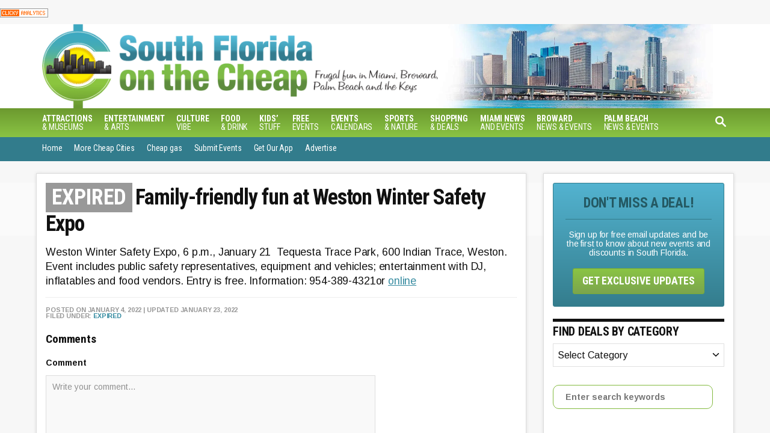

--- FILE ---
content_type: text/html; charset=UTF-8
request_url: https://miamionthecheap.com/event/family-friendly-fun-at-weston-winter-safety-expo/
body_size: 25219
content:
<!DOCTYPE html><html lang="en-US"><head><meta charset="UTF-8"><link rel="preconnect" href="https://fonts.gstatic.com/" crossorigin /><meta name="viewport" content="width=device-width, initial-scale=1.0"><meta http-equiv="X-UA-Compatible" content="ie=edge"><style>@font-face{font-family:'Arimo';font-style:italic;font-weight:400;font-display:optional;src:url(https://miamionthecheap.com/lotc-cms/wp-content/mvt-fonts/1/Arimo/400-italic/400-italic.woff2) format('woff2');unicode-range:U+0000-00FF,U+0131,U+0152-0153,U+02BB-02BC,U+02C6,U+02DA,U+02DC,U+2000-206F,U+2074,U+20AC,U+2122,U+2191,U+2193,U+2212,U+2215,U+FEFF,U+FFFD} @font-face{font-family:'Arimo';font-style:italic;font-weight:700;font-display:optional;src:url(https://miamionthecheap.com/lotc-cms/wp-content/mvt-fonts/1/Arimo/700-italic/700-italic.woff2) format('woff2');unicode-range:U+0000-00FF,U+0131,U+0152-0153,U+02BB-02BC,U+02C6,U+02DA,U+02DC,U+2000-206F,U+2074,U+20AC,U+2122,U+2191,U+2193,U+2212,U+2215,U+FEFF,U+FFFD} @font-face{font-family:'Arimo';font-style:normal;font-weight:400;font-display:optional;src:url(https://miamionthecheap.com/lotc-cms/wp-content/mvt-fonts/1/Arimo/400-normal/400-normal.woff2) format('woff2');unicode-range:U+0000-00FF,U+0131,U+0152-0153,U+02BB-02BC,U+02C6,U+02DA,U+02DC,U+2000-206F,U+2074,U+20AC,U+2122,U+2191,U+2193,U+2212,U+2215,U+FEFF,U+FFFD} @font-face{font-family:'Arimo';font-style:normal;font-weight:700;font-display:optional;src:url(https://miamionthecheap.com/lotc-cms/wp-content/mvt-fonts/1/Arimo/700-normal/700-normal.woff2) format('woff2');unicode-range:U+0000-00FF,U+0131,U+0152-0153,U+02BB-02BC,U+02C6,U+02DA,U+02DC,U+2000-206F,U+2074,U+20AC,U+2122,U+2191,U+2193,U+2212,U+2215,U+FEFF,U+FFFD}</style><style>@font-face{font-family:'Roboto Condensed';font-style:italic;font-weight:400;font-display:optional;src:url(https://miamionthecheap.com/lotc-cms/wp-content/mvt-fonts/1/Roboto-Condensed/400-italic/400-italic.woff2) format('woff2');unicode-range:U+0000-00FF,U+0131,U+0152-0153,U+02BB-02BC,U+02C6,U+02DA,U+02DC,U+2000-206F,U+2074,U+20AC,U+2122,U+2191,U+2193,U+2212,U+2215,U+FEFF,U+FFFD} @font-face{font-family:'Roboto Condensed';font-style:italic;font-weight:700;font-display:optional;src:url(https://miamionthecheap.com/lotc-cms/wp-content/mvt-fonts/1/Roboto-Condensed/700-italic/700-italic.woff2) format('woff2');unicode-range:U+0000-00FF,U+0131,U+0152-0153,U+02BB-02BC,U+02C6,U+02DA,U+02DC,U+2000-206F,U+2074,U+20AC,U+2122,U+2191,U+2193,U+2212,U+2215,U+FEFF,U+FFFD} @font-face{font-family:'Roboto Condensed';font-style:normal;font-weight:400;font-display:optional;src:url(https://miamionthecheap.com/lotc-cms/wp-content/mvt-fonts/1/Roboto-Condensed/400-normal/400-normal.woff2) format('woff2');unicode-range:U+0000-00FF,U+0131,U+0152-0153,U+02BB-02BC,U+02C6,U+02DA,U+02DC,U+2000-206F,U+2074,U+20AC,U+2122,U+2191,U+2193,U+2212,U+2215,U+FEFF,U+FFFD} @font-face{font-family:'Roboto Condensed';font-style:normal;font-weight:700;font-display:optional;src:url(https://miamionthecheap.com/lotc-cms/wp-content/mvt-fonts/1/Roboto-Condensed/700-normal/700-normal.woff2) format('woff2');unicode-range:U+0000-00FF,U+0131,U+0152-0153,U+02BB-02BC,U+02C6,U+02DA,U+02DC,U+2000-206F,U+2074,U+20AC,U+2122,U+2191,U+2193,U+2212,U+2215,U+FEFF,U+FFFD}</style><meta name='robots' content='index, follow, max-image-preview:large, max-snippet:-1, max-video-preview:-1' /><style>img:is([sizes="auto" i], [sizes^="auto," i]) { contain-intrinsic-size: 3000px 1500px }</style><meta property="og:locale" content="en_US" /><meta property="og:type" content="article" /><meta property="og:title" content="Family-friendly fun at Weston Winter Safety Expo" /><meta property="og:description" content="Weston Winter Safety Expo, 6 p.m., January 21&nbsp; Tequesta Trace Park, 600 Indian Trace, Weston. Event includes public safety representatives, equipment and vehicles; entertainment with DJ, inflatables and food vendors. Entry is free. Information: 954-389-4321or" /><meta property="og:url" content="https://miamionthecheap.com/event/family-friendly-fun-at-weston-winter-safety-expo/" /><meta property="og:site_name" content="South Florida on the Cheap" /><meta property="og:updated_time" content="2022-01-23T10:16:01+00:00" /><meta property="article:published_time" content="2022-01-04T22:22:59+00:00" /><meta property="article:modified_time" content="2022-01-23T10:16:01+00:00" /><meta name="twitter:card" content="summary_large_image" /><meta name="twitter:title" content="Family-friendly fun at Weston Winter Safety Expo" /><meta name="twitter:description" content="Weston Winter Safety Expo, 6 p.m., January 21&nbsp; Tequesta Trace Park, 600 Indian Trace, Weston. Event includes public safety representatives, equipment and vehicles; entertainment with DJ, inflatables and food vendors. Entry is free. Information: 954-389-4321or" /><meta class="flipboard-article" content="Weston Winter Safety Expo, 6 p.m., January 21&nbsp; Tequesta Trace Park, 600 Indian Trace, Weston. Event includes public safety representatives, equipment and vehicles; entertainment with DJ, inflatables and food vendors. Entry is free. Information: 954-389-4321or" /><title>Family-friendly fun at Weston Winter Safety Expo - South Florida on the Cheap</title><link rel="canonical" href="https://miamionthecheap.com/event/family-friendly-fun-at-weston-winter-safety-expo/" /> <script type="application/ld+json" class="yoast-schema-graph">{"@context":"https://schema.org","@graph":[{"@type":"WebPage","@id":"https://miamionthecheap.com/event/family-friendly-fun-at-weston-winter-safety-expo/","url":"https://miamionthecheap.com/event/family-friendly-fun-at-weston-winter-safety-expo/","name":"Family-friendly fun at Weston Winter Safety Expo - South Florida on the Cheap","isPartOf":{"@id":"https://miamionthecheap.com/#website"},"datePublished":"2022-01-05T03:22:59+00:00","dateModified":"2022-01-23T15:16:01+00:00","breadcrumb":{"@id":"https://miamionthecheap.com/event/family-friendly-fun-at-weston-winter-safety-expo/#breadcrumb"},"inLanguage":"en-US","potentialAction":[{"@type":"ReadAction","target":["https://miamionthecheap.com/event/family-friendly-fun-at-weston-winter-safety-expo/"]}]},{"@type":"BreadcrumbList","@id":"https://miamionthecheap.com/event/family-friendly-fun-at-weston-winter-safety-expo/#breadcrumb","itemListElement":[{"@type":"ListItem","position":1,"name":"Home","item":"https://miamionthecheap.com/"},{"@type":"ListItem","position":2,"name":"Family-friendly fun at Weston Winter Safety Expo"}]},{"@type":"WebSite","@id":"https://miamionthecheap.com/#website","url":"https://miamionthecheap.com/","name":"South Florida on the Cheap","description":"discounts, deals and free events in Miami, Broward and Palm Beach","publisher":{"@id":"https://miamionthecheap.com/#organization"},"potentialAction":[{"@type":"SearchAction","target":{"@type":"EntryPoint","urlTemplate":"https://miamionthecheap.com/?s={search_term_string}"},"query-input":{"@type":"PropertyValueSpecification","valueRequired":true,"valueName":"search_term_string"}}],"inLanguage":"en-US"},{"@type":"Organization","@id":"https://miamionthecheap.com/#organization","name":"South Florida on the Cheap","alternateName":"Miami on the Cheap","url":"https://miamionthecheap.com/","logo":{"@type":"ImageObject","inLanguage":"en-US","@id":"https://miamionthecheap.com/#/schema/logo/image/","url":"https://miamionthecheap.com/lotc-cms/wp-content/uploads/2023/09/south-florida_badge.jpg","contentUrl":"https://miamionthecheap.com/lotc-cms/wp-content/uploads/2023/09/south-florida_badge.jpg","width":314,"height":386,"caption":"South Florida on the Cheap"},"image":{"@id":"https://miamionthecheap.com/#/schema/logo/image/"},"sameAs":["https://www.facebook.com/southfloridaonthecheap","https://www.pinterest.com/miamicheap","https://www.instagram.com/miamicheap/"]}]}</script> <link rel='dns-prefetch' href='//scripts.mediavine.com' /><link rel='dns-prefetch' href='//www.googletagmanager.com' /><link rel='dns-prefetch' href='//stats.wp.com' /><link rel='dns-prefetch' href='//code.jquery.com' /><link rel='dns-prefetch' href='//fonts.googleapis.com' /><link rel='dns-prefetch' href='//cdnjs.cloudflare.com' /><link rel='dns-prefetch' href='//v0.wordpress.com' /><link rel="alternate" type="application/rss+xml" title="South Florida on the Cheap &raquo; Feed" href="https://miamionthecheap.com/feed/" /><link rel="alternate" type="application/rss+xml" title="South Florida on the Cheap &raquo; Comments Feed" href="https://miamionthecheap.com/comments/feed/" /><link rel="alternate" type="application/rss+xml" title="South Florida on the Cheap &raquo; Family-friendly fun at Weston Winter Safety Expo Comments Feed" href="https://miamionthecheap.com/event/family-friendly-fun-at-weston-winter-safety-expo/feed/" /><style type="text/css" id="mv-trellis-custom-css">:root{--mv-trellis-color-link:var(--mv-trellis-color-primary);--mv-trellis-color-link-hover:var(--mv-trellis-color-secondary);--mv-trellis-font-body:Arimo,sans-serif;;--mv-trellis-font-heading:"Roboto Condensed",sans-serif;;--mv-trellis-font-size-ex-sm:0.667rem;--mv-trellis-font-size-sm:0.875rem;--mv-trellis-font-size:1rem;--mv-trellis-font-size-lg:1.125rem;--mv-trellis-color-primary:#83ba3f;--mv-trellis-color-secondary:#49a7c0;--mv-trellis-max-logo-size:100px;--mv-trellis-gutter-small:10px;--mv-trellis-gutter:20px;--mv-trellis-gutter-double:40px;--mv-trellis-gutter-large:50px;}</style><script>WebFontConfig={google:{families:["Arimo:400,400italic,700,700italic","Roboto Condensed:400,400italic,700,700italic"]}};if ( typeof WebFont === "object" && typeof WebFont.load === "function" ) { WebFont.load( WebFontConfig ); }</script><script data-optimized="1" src="https://miamionthecheap.com/lotc-cms/wp-content/plugins/litespeed-cache/assets/js/webfontloader.min.js"></script> <link rel='stylesheet' id='datepicker-style-css' href='https://code.jquery.com/ui/1.11.4/themes/start/jquery-ui.css?ver=21547625870a1085d8b6c0f6ce9ca1ef' type='text/css' media='all' /><link rel='stylesheet' id='lotc-events-style-css' href='https://miamionthecheap.com/lotc-cms/wp-content/plugins/living-on-the-cheap-events/css/lotc-events.css?ver=21547625870a1085d8b6c0f6ce9ca1ef' type='text/css' media='all' /><link rel='stylesheet' id='wpra-lightbox-css' href='https://miamionthecheap.com/lotc-cms/wp-content/plugins/wp-rss-aggregator/core/css/jquery-colorbox.css?ver=1.4.33' type='text/css' media='all' /><link rel='stylesheet' id='menu-icons-extra-css' href='https://miamionthecheap.com/lotc-cms/wp-content/plugins/menu-icons/css/extra.min.css?ver=0.13.20' type='text/css' media='all' /><link rel='stylesheet' id='wp-block-library-css' href='https://miamionthecheap.com/lotc-cms/wp-includes/css/dist/block-library/style.min.css?ver=21547625870a1085d8b6c0f6ce9ca1ef' type='text/css' media='all' /><style id='classic-theme-styles-inline-css' type='text/css'>/*! This file is auto-generated */
.wp-block-button__link{color:#fff;background-color:#32373c;border-radius:9999px;box-shadow:none;text-decoration:none;padding:calc(.667em + 2px) calc(1.333em + 2px);font-size:1.125em}.wp-block-file__button{background:#32373c;color:#fff;text-decoration:none}</style><style id='safe-svg-svg-icon-style-inline-css' type='text/css'>.safe-svg-cover{text-align:center}.safe-svg-cover .safe-svg-inside{display:inline-block;max-width:100%}.safe-svg-cover svg{fill:currentColor;height:100%;max-height:100%;max-width:100%;width:100%}</style><link rel='stylesheet' id='wpra-displays-css' href='https://miamionthecheap.com/lotc-cms/wp-content/plugins/wp-rss-aggregator/core/css/displays.css?ver=5.0.11' type='text/css' media='all' /><link rel='stylesheet' id='wpra-et-layout-css-css' href='https://miamionthecheap.com/lotc-cms/wp-content/plugins/wp-rss-aggregator-premium//basic/css/et-layout.css?ver=5.0.11' type='text/css' media='all' /><link rel='stylesheet' id='wpra-grid-layout-css-css' href='https://miamionthecheap.com/lotc-cms/wp-content/plugins/wp-rss-aggregator-premium//basic/css/grid-layout.css?ver=5.0.11' type='text/css' media='all' /><link rel='stylesheet' id='mediaelement-css' href='https://miamionthecheap.com/lotc-cms/wp-includes/js/mediaelement/mediaelementplayer-legacy.min.css?ver=4.2.17' type='text/css' media='all' /><link rel='stylesheet' id='wp-mediaelement-css' href='https://miamionthecheap.com/lotc-cms/wp-includes/js/mediaelement/wp-mediaelement.min.css?ver=21547625870a1085d8b6c0f6ce9ca1ef' type='text/css' media='all' /><style id='jetpack-sharing-buttons-style-inline-css' type='text/css'>.jetpack-sharing-buttons__services-list{display:flex;flex-direction:row;flex-wrap:wrap;gap:0;list-style-type:none;margin:5px;padding:0}.jetpack-sharing-buttons__services-list.has-small-icon-size{font-size:12px}.jetpack-sharing-buttons__services-list.has-normal-icon-size{font-size:16px}.jetpack-sharing-buttons__services-list.has-large-icon-size{font-size:24px}.jetpack-sharing-buttons__services-list.has-huge-icon-size{font-size:36px}@media print{.jetpack-sharing-buttons__services-list{display:none!important}}.editor-styles-wrapper .wp-block-jetpack-sharing-buttons{gap:0;padding-inline-start:0}ul.jetpack-sharing-buttons__services-list.has-background{padding:1.25em 2.375em}</style><style id='global-styles-inline-css' type='text/css'>:root{--wp--preset--aspect-ratio--square: 1;--wp--preset--aspect-ratio--4-3: 4/3;--wp--preset--aspect-ratio--3-4: 3/4;--wp--preset--aspect-ratio--3-2: 3/2;--wp--preset--aspect-ratio--2-3: 2/3;--wp--preset--aspect-ratio--16-9: 16/9;--wp--preset--aspect-ratio--9-16: 9/16;--wp--preset--color--black: #000000;--wp--preset--color--cyan-bluish-gray: #abb8c3;--wp--preset--color--white: #ffffff;--wp--preset--color--pale-pink: #f78da7;--wp--preset--color--vivid-red: #cf2e2e;--wp--preset--color--luminous-vivid-orange: #ff6900;--wp--preset--color--luminous-vivid-amber: #fcb900;--wp--preset--color--light-green-cyan: #7bdcb5;--wp--preset--color--vivid-green-cyan: #00d084;--wp--preset--color--pale-cyan-blue: #8ed1fc;--wp--preset--color--vivid-cyan-blue: #0693e3;--wp--preset--color--vivid-purple: #9b51e0;--wp--preset--gradient--vivid-cyan-blue-to-vivid-purple: linear-gradient(135deg,rgba(6,147,227,1) 0%,rgb(155,81,224) 100%);--wp--preset--gradient--light-green-cyan-to-vivid-green-cyan: linear-gradient(135deg,rgb(122,220,180) 0%,rgb(0,208,130) 100%);--wp--preset--gradient--luminous-vivid-amber-to-luminous-vivid-orange: linear-gradient(135deg,rgba(252,185,0,1) 0%,rgba(255,105,0,1) 100%);--wp--preset--gradient--luminous-vivid-orange-to-vivid-red: linear-gradient(135deg,rgba(255,105,0,1) 0%,rgb(207,46,46) 100%);--wp--preset--gradient--very-light-gray-to-cyan-bluish-gray: linear-gradient(135deg,rgb(238,238,238) 0%,rgb(169,184,195) 100%);--wp--preset--gradient--cool-to-warm-spectrum: linear-gradient(135deg,rgb(74,234,220) 0%,rgb(151,120,209) 20%,rgb(207,42,186) 40%,rgb(238,44,130) 60%,rgb(251,105,98) 80%,rgb(254,248,76) 100%);--wp--preset--gradient--blush-light-purple: linear-gradient(135deg,rgb(255,206,236) 0%,rgb(152,150,240) 100%);--wp--preset--gradient--blush-bordeaux: linear-gradient(135deg,rgb(254,205,165) 0%,rgb(254,45,45) 50%,rgb(107,0,62) 100%);--wp--preset--gradient--luminous-dusk: linear-gradient(135deg,rgb(255,203,112) 0%,rgb(199,81,192) 50%,rgb(65,88,208) 100%);--wp--preset--gradient--pale-ocean: linear-gradient(135deg,rgb(255,245,203) 0%,rgb(182,227,212) 50%,rgb(51,167,181) 100%);--wp--preset--gradient--electric-grass: linear-gradient(135deg,rgb(202,248,128) 0%,rgb(113,206,126) 100%);--wp--preset--gradient--midnight: linear-gradient(135deg,rgb(2,3,129) 0%,rgb(40,116,252) 100%);--wp--preset--font-size--small: 13px;--wp--preset--font-size--medium: 20px;--wp--preset--font-size--large: 36px;--wp--preset--font-size--x-large: 42px;--wp--preset--spacing--20: 0.44rem;--wp--preset--spacing--30: 0.67rem;--wp--preset--spacing--40: 1rem;--wp--preset--spacing--50: 1.5rem;--wp--preset--spacing--60: 2.25rem;--wp--preset--spacing--70: 3.38rem;--wp--preset--spacing--80: 5.06rem;--wp--preset--shadow--natural: 6px 6px 9px rgba(0, 0, 0, 0.2);--wp--preset--shadow--deep: 12px 12px 50px rgba(0, 0, 0, 0.4);--wp--preset--shadow--sharp: 6px 6px 0px rgba(0, 0, 0, 0.2);--wp--preset--shadow--outlined: 6px 6px 0px -3px rgba(255, 255, 255, 1), 6px 6px rgba(0, 0, 0, 1);--wp--preset--shadow--crisp: 6px 6px 0px rgba(0, 0, 0, 1);}:where(.is-layout-flex){gap: 0.5em;}:where(.is-layout-grid){gap: 0.5em;}body .is-layout-flex{display: flex;}.is-layout-flex{flex-wrap: wrap;align-items: center;}.is-layout-flex > :is(*, div){margin: 0;}body .is-layout-grid{display: grid;}.is-layout-grid > :is(*, div){margin: 0;}:where(.wp-block-columns.is-layout-flex){gap: 2em;}:where(.wp-block-columns.is-layout-grid){gap: 2em;}:where(.wp-block-post-template.is-layout-flex){gap: 1.25em;}:where(.wp-block-post-template.is-layout-grid){gap: 1.25em;}.has-black-color{color: var(--wp--preset--color--black) !important;}.has-cyan-bluish-gray-color{color: var(--wp--preset--color--cyan-bluish-gray) !important;}.has-white-color{color: var(--wp--preset--color--white) !important;}.has-pale-pink-color{color: var(--wp--preset--color--pale-pink) !important;}.has-vivid-red-color{color: var(--wp--preset--color--vivid-red) !important;}.has-luminous-vivid-orange-color{color: var(--wp--preset--color--luminous-vivid-orange) !important;}.has-luminous-vivid-amber-color{color: var(--wp--preset--color--luminous-vivid-amber) !important;}.has-light-green-cyan-color{color: var(--wp--preset--color--light-green-cyan) !important;}.has-vivid-green-cyan-color{color: var(--wp--preset--color--vivid-green-cyan) !important;}.has-pale-cyan-blue-color{color: var(--wp--preset--color--pale-cyan-blue) !important;}.has-vivid-cyan-blue-color{color: var(--wp--preset--color--vivid-cyan-blue) !important;}.has-vivid-purple-color{color: var(--wp--preset--color--vivid-purple) !important;}.has-black-background-color{background-color: var(--wp--preset--color--black) !important;}.has-cyan-bluish-gray-background-color{background-color: var(--wp--preset--color--cyan-bluish-gray) !important;}.has-white-background-color{background-color: var(--wp--preset--color--white) !important;}.has-pale-pink-background-color{background-color: var(--wp--preset--color--pale-pink) !important;}.has-vivid-red-background-color{background-color: var(--wp--preset--color--vivid-red) !important;}.has-luminous-vivid-orange-background-color{background-color: var(--wp--preset--color--luminous-vivid-orange) !important;}.has-luminous-vivid-amber-background-color{background-color: var(--wp--preset--color--luminous-vivid-amber) !important;}.has-light-green-cyan-background-color{background-color: var(--wp--preset--color--light-green-cyan) !important;}.has-vivid-green-cyan-background-color{background-color: var(--wp--preset--color--vivid-green-cyan) !important;}.has-pale-cyan-blue-background-color{background-color: var(--wp--preset--color--pale-cyan-blue) !important;}.has-vivid-cyan-blue-background-color{background-color: var(--wp--preset--color--vivid-cyan-blue) !important;}.has-vivid-purple-background-color{background-color: var(--wp--preset--color--vivid-purple) !important;}.has-black-border-color{border-color: var(--wp--preset--color--black) !important;}.has-cyan-bluish-gray-border-color{border-color: var(--wp--preset--color--cyan-bluish-gray) !important;}.has-white-border-color{border-color: var(--wp--preset--color--white) !important;}.has-pale-pink-border-color{border-color: var(--wp--preset--color--pale-pink) !important;}.has-vivid-red-border-color{border-color: var(--wp--preset--color--vivid-red) !important;}.has-luminous-vivid-orange-border-color{border-color: var(--wp--preset--color--luminous-vivid-orange) !important;}.has-luminous-vivid-amber-border-color{border-color: var(--wp--preset--color--luminous-vivid-amber) !important;}.has-light-green-cyan-border-color{border-color: var(--wp--preset--color--light-green-cyan) !important;}.has-vivid-green-cyan-border-color{border-color: var(--wp--preset--color--vivid-green-cyan) !important;}.has-pale-cyan-blue-border-color{border-color: var(--wp--preset--color--pale-cyan-blue) !important;}.has-vivid-cyan-blue-border-color{border-color: var(--wp--preset--color--vivid-cyan-blue) !important;}.has-vivid-purple-border-color{border-color: var(--wp--preset--color--vivid-purple) !important;}.has-vivid-cyan-blue-to-vivid-purple-gradient-background{background: var(--wp--preset--gradient--vivid-cyan-blue-to-vivid-purple) !important;}.has-light-green-cyan-to-vivid-green-cyan-gradient-background{background: var(--wp--preset--gradient--light-green-cyan-to-vivid-green-cyan) !important;}.has-luminous-vivid-amber-to-luminous-vivid-orange-gradient-background{background: var(--wp--preset--gradient--luminous-vivid-amber-to-luminous-vivid-orange) !important;}.has-luminous-vivid-orange-to-vivid-red-gradient-background{background: var(--wp--preset--gradient--luminous-vivid-orange-to-vivid-red) !important;}.has-very-light-gray-to-cyan-bluish-gray-gradient-background{background: var(--wp--preset--gradient--very-light-gray-to-cyan-bluish-gray) !important;}.has-cool-to-warm-spectrum-gradient-background{background: var(--wp--preset--gradient--cool-to-warm-spectrum) !important;}.has-blush-light-purple-gradient-background{background: var(--wp--preset--gradient--blush-light-purple) !important;}.has-blush-bordeaux-gradient-background{background: var(--wp--preset--gradient--blush-bordeaux) !important;}.has-luminous-dusk-gradient-background{background: var(--wp--preset--gradient--luminous-dusk) !important;}.has-pale-ocean-gradient-background{background: var(--wp--preset--gradient--pale-ocean) !important;}.has-electric-grass-gradient-background{background: var(--wp--preset--gradient--electric-grass) !important;}.has-midnight-gradient-background{background: var(--wp--preset--gradient--midnight) !important;}.has-small-font-size{font-size: var(--wp--preset--font-size--small) !important;}.has-medium-font-size{font-size: var(--wp--preset--font-size--medium) !important;}.has-large-font-size{font-size: var(--wp--preset--font-size--large) !important;}.has-x-large-font-size{font-size: var(--wp--preset--font-size--x-large) !important;}
:where(.wp-block-post-template.is-layout-flex){gap: 1.25em;}:where(.wp-block-post-template.is-layout-grid){gap: 1.25em;}
:where(.wp-block-columns.is-layout-flex){gap: 2em;}:where(.wp-block-columns.is-layout-grid){gap: 2em;}
:root :where(.wp-block-pullquote){font-size: 1.5em;line-height: 1.6;}</style><link rel='stylesheet' id='dpsp-frontend-style-pro-css' href='https://miamionthecheap.com/lotc-cms/wp-content/plugins/social-pug/assets/dist/style-frontend-pro.css?ver=1.36.3' type='text/css' media='all' /><style id='dpsp-frontend-style-pro-inline-css' type='text/css'>@media screen and ( max-width : 720px ) {
					.dpsp-content-wrapper.dpsp-hide-on-mobile,
					.dpsp-share-text.dpsp-hide-on-mobile {
						display: none;
					}
					.dpsp-has-spacing .dpsp-networks-btns-wrapper li {
						margin:0 2% 10px 0;
					}
					.dpsp-network-btn.dpsp-has-label:not(.dpsp-has-count) {
						max-height: 40px;
						padding: 0;
						justify-content: center;
					}
					.dpsp-content-wrapper.dpsp-size-small .dpsp-network-btn.dpsp-has-label:not(.dpsp-has-count){
						max-height: 32px;
					}
					.dpsp-content-wrapper.dpsp-size-large .dpsp-network-btn.dpsp-has-label:not(.dpsp-has-count){
						max-height: 46px;
					}
				}
			
			@media screen and ( max-width : 720px ) {
				aside#dpsp-floating-sidebar.dpsp-hide-on-mobile.opened {
					display: none;
				}
			}</style><link rel='stylesheet' id='fontawesome-css' href='//cdnjs.cloudflare.com/ajax/libs/font-awesome/7.0.0/css/all.min.css?ver=1.0.0' type='text/css' media='all' /><link rel='stylesheet' id='forget-about-shortcode-buttons-css' href='https://miamionthecheap.com/lotc-cms/wp-content/plugins/forget-about-shortcode-buttons/public/css/button-styles.css?ver=2.1.3' type='text/css' media='all' /><link rel='stylesheet' id='mv-trellis-css' href='https://miamionthecheap.com/lotc-cms/wp-content/themes/mediavine-trellis/assets/dist/main.0.18.1.css?ver=0.18.1' type='text/css' media='all' /><link rel='stylesheet' id='mv-trellis--css' href='https://miamionthecheap.com/lotc-cms/wp-content/themes/lotc-trellis/assets/dist/css/main.0.0.1.css' type='text/css' media='all' /> <script id="mv-trellis-localModel" data-cfasync="false">window.$adManagementConfig = window.$adManagementConfig || {};
					window.$adManagementConfig.web = window.$adManagementConfig.web || {};
					window.$adManagementConfig.web.localModel = {"optimize_mobile_pagespeed":true,"optimize_desktop_pagespeed":true,"content_selector":".mvt-content","footer_selector":"footer.footer","content_selector_mobile":".mvt-content","comments_selector":"","sidebar_atf_selector":".sidebar-primary .widget-container:nth-last-child(3)","sidebar_atf_position":"afterend","sidebar_btf_selector":".mv-sticky-slot","sidebar_btf_position":"beforeend","content_stop_selector":"","sidebar_btf_stop_selector":"footer.footer","custom_css":"","ad_box":true,"sidebar_minimum_width":"1135","native_html_templates":{"feed":"<aside class=\"mv-trellis-native-ad-feed\"><div class=\"native-ad-image\" style=\"min-height:213px;min-width:320px;\"><div style=\"display: none;\" data-native-size=\"[300, 250]\" data-native-type=\"video\"><\/div><div style=\"width:320px;height:213px;\" data-native-size=\"[320,213]\" data-native-type=\"image\"><\/div><\/div><div class=\"native-content\"><img class=\"native-icon\" data-native-type=\"icon\" style=\"max-height: 50px; width: auto;\"><h2 data-native-len=\"80\" data-native-d-len=\"120\" data-native-type=\"title\"><\/h2><div data-native-len=\"140\" data-native-d-len=\"340\" data-native-type=\"body\"><\/div><div class=\"cta-container\"><div data-native-type=\"sponsoredBy\"><\/div><a rel=\"nonopener sponsor\" data-native-type=\"clickUrl\" class=\"button article-read-more\"><span data-native-type=\"cta\"><\/span><\/a><\/div><\/div><\/aside>","content":"<aside class=\"mv-trellis-native-ad-content\"><div class=\"native-ad-image\"><div style=\"display: none;\" data-native-size=\"[300, 250]\" data-native-type=\"video\"><\/div><div data-native-size=\"[300,300]\" data-native-type=\"image\"><\/div><\/div><div class=\"native-content\"><img class=\"native-icon\" data-native-type=\"icon\" style=\"max-height: 50px; width: auto;\"><h2 data-native-len=\"80\" data-native-d-len=\"120\" data-native-type=\"title\"><\/h2><div data-native-len=\"140\" data-native-d-len=\"340\" data-native-type=\"body\"><\/div><div class=\"cta-container\"><div data-native-type=\"sponsoredBy\"><\/div><a data-native-type=\"clickUrl\" class=\"button article-read-more\"><span data-native-type=\"cta\"><\/span><\/a><\/div><\/div><\/aside>","sidebar":"<aside class=\"mv-trellis-native-ad-sidebar\"><div class=\"native-ad-image\"><div style=\"display: none;\" data-native-size=\"[300, 250]\" data-native-type=\"video\"><\/div><div data-native-size=\"[300,300]\" data-native-type=\"image\"><\/div><\/div><img class=\"native-icon\" data-native-type=\"icon\" style=\"max-height: 50px; width: auto;\"><h3 data-native-len=\"80\"><a rel=\"nonopener sponsor\" data-native-type=\"title\"><\/a><\/h3><div data-native-len=\"140\" data-native-d-len=\"340\" data-native-type=\"body\"><\/div><div data-native-type=\"sponsoredBy\"><\/div><a data-native-type=\"clickUrl\" class=\"button article-read-more\"><span data-native-type=\"cta\"><\/span><\/a><\/aside>","sticky_sidebar":"<aside class=\"mv-trellis-native-ad-sticky-sidebar\"><div class=\"native-ad-image\"><div style=\"display: none;\" data-native-size=\"[300, 250]\" data-native-type=\"video\"><\/div><div data-native-size=\"[300,300]\" data-native-type=\"image\"><\/div><\/div><img class=\"native-icon\" data-native-type=\"icon\" style=\"max-height: 50px; width: auto;\"><h3 data-native-len=\"80\" data-native-type=\"title\"><\/h3><div data-native-len=\"140\" data-native-d-len=\"340\" data-native-type=\"body\"><\/div><div data-native-type=\"sponsoredBy\"><\/div><a data-native-type=\"clickUrl\" class=\"button article-read-more\"><span data-native-type=\"cta\"><\/span><\/a><\/aside>","adhesion":"<aside class=\"mv-trellis-native-ad-adhesion\"><div data-native-size=\"[100,100]\" data-native-type=\"image\"><\/div><div class=\"native-content\"><img class=\"native-icon\" data-native-type=\"icon\" style=\"max-height: 50px; width: auto;\"><div data-native-type=\"sponsoredBy\"><\/div><h6 data-native-len=\"80\" data-native-d-len=\"120\" data-native-type=\"title\"><\/h6><\/div><div class=\"cta-container\"><a class=\"button article-read-more\" data-native-type=\"clickUrl\"><span data-native-type=\"cta\"><\/span><\/a><\/div><\/aside>"}};</script> <script type="text/javascript" src="https://miamionthecheap.com/lotc-cms/wp-includes/js/jquery/jquery.min.js?ver=3.7.1" id="jquery-core-js"></script> <script type="text/javascript" src="https://miamionthecheap.com/lotc-cms/wp-includes/js/jquery/jquery-migrate.min.js?ver=3.4.1" id="jquery-migrate-js"></script> <script type="text/javascript" async="async" fetchpriority="high" data-noptimize="1" data-cfasync="false" src="https://scripts.mediavine.com/tags/miami-on-the-cheap.js?ver=21547625870a1085d8b6c0f6ce9ca1ef" id="mv-script-wrapper-js"></script> <script type="text/javascript" id="ga/js-js" class="mv-trellis-script" src="https://www.googletagmanager.com/gtag/js?id=UA-7082749-1" defer data-noptimize data-handle="ga/js"></script> <script type="text/javascript" id="mv-trellis-images/intersection-observer-js" class="mv-trellis-script" src="https://miamionthecheap.com/lotc-cms/wp-content/plugins/mediavine-trellis-images/assets/dist/IO.0.7.1.js?ver=0.7.1" defer data-noptimize data-handle="mv-trellis-images/intersection-observer"></script> <script type="text/javascript" id="mv-trellis-images/webp-check-js" class="mv-trellis-script" src="https://miamionthecheap.com/lotc-cms/wp-content/mvt-js/1/6a76c27036f54bb48ed9bc3294c5d172.min.js" defer data-noptimize data-handle="mv-trellis-images/webp-check"></script> <link rel="https://api.w.org/" href="https://miamionthecheap.com/wp-json/" /><link rel="EditURI" type="application/rsd+xml" title="RSD" href="https://miamionthecheap.com/lotc-cms/xmlrpc.php?rsd" /><link rel="alternate" title="oEmbed (JSON)" type="application/json+oembed" href="https://miamionthecheap.com/wp-json/oembed/1.0/embed?url=https%3A%2F%2Fmiamionthecheap.com%2Fevent%2Ffamily-friendly-fun-at-weston-winter-safety-expo%2F" /><link rel="alternate" title="oEmbed (XML)" type="text/xml+oembed" href="https://miamionthecheap.com/wp-json/oembed/1.0/embed?url=https%3A%2F%2Fmiamionthecheap.com%2Fevent%2Ffamily-friendly-fun-at-weston-winter-safety-expo%2F&#038;format=xml" /><meta name="hubbub-info" description="Hubbub 1.36.3"><style>img#wpstats{display:none}</style><meta name="google-site-verification" content="mmgjsPqgovyn4apScV5dGjAMUHsCt_ItV8_tMVZODkI" />
 <script async src="https://www.googletagmanager.com/gtag/js?id=G-15QYZZ3L4E"></script> <script>window.dataLayer = window.dataLayer || [];
  function gtag(){dataLayer.push(arguments);}
  gtag('js', new Date());

  gtag('config', 'UA-7082749-1');
  gtag('config', 'G-15QYZZ3L4E');
  gtag('config', 'AW-1050411071');</script> <script src="https://www.anrdoezrs.net/am/3395917/include/allCj/impressions/page/am.js"></script> <a title="Web Analytics" href="https://clicky.com/101420603"><img data-lazyloaded="1" src="[data-uri]" width="80" height="15" alt="Clicky" data-src="//static.getclicky.com/media/links/badge.gif" border="0" /><noscript><img width="80" height="15" alt="Clicky" src="//static.getclicky.com/media/links/badge.gif" border="0" /></noscript></a> <script async data-id="101420603" src="//static.getclicky.com/js"></script> <meta name="facebook-domain-verification" content="94yfkxj2nrwl2yc0et4g62uz9craex" /><style type="text/css" id="mv-trellis-native-ads-css">:root{--mv-trellis-color-native-ad-background: var(--mv-trellis-color-background-accent,#fafafa);}[class*="mv-trellis-native-ad"]{display:flex;flex-direction:column;text-align:center;align-items:center;padding:10px;margin:15px 0;border-top:1px solid #eee;border-bottom:1px solid #eee;background-color:var(--mv-trellis-color-native-ad-background,#fafafa)}[class*="mv-trellis-native-ad"] [data-native-type="image"]{background-repeat:no-repeat;background-size:cover;background-position:center center;}[class*="mv-trellis-native-ad"] [data-native-type="sponsoredBy"]{font-size:0.875rem;text-decoration:none;transition:color .3s ease-in-out,background-color .3s ease-in-out;}[class*="mv-trellis-native-ad"] [data-native-type="title"]{line-height:1;margin:10px 0;max-width:100%;text-decoration:none;transition:color .3s ease-in-out,background-color .3s ease-in-out;}[class*="mv-trellis-native-ad"] [data-native-type="title"],[class*="mv-trellis-native-ad"] [data-native-type="sponsoredBy"]{color:var(--mv-trellis-color-link)}[class*="mv-trellis-native-ad"] [data-native-type="title"]:hover,[class*="mv-trellis-native-ad"] [data-native-type="sponsoredBy"]:hover{color:var(--mv-trellis-color-link-hover)}[class*="mv-trellis-native-ad"] [data-native-type="body"]{max-width:100%;}[class*="mv-trellis-native-ad"] .article-read-more{display:inline-block;font-size:0.875rem;line-height:1.25;margin-left:0px;margin-top:10px;padding:10px 20px;text-align:right;text-decoration:none;text-transform:uppercase;}@media only screen and (min-width:600px){.mv-trellis-native-ad-feed,.mv-trellis-native-ad-content{flex-direction:row;padding:0;text-align:left;}.mv-trellis-native-ad-feed .native-content,.mv-trellis-native-ad-content{padding:10px}}.mv-trellis-native-ad-feed [data-native-type="image"]{max-width:100%;height:auto;}.mv-trellis-native-ad-feed .cta-container,.mv-trellis-native-ad-content .cta-container{display:flex;flex-direction:column;align-items:center;}@media only screen and (min-width:600px){.mv-trellis-native-ad-feed .cta-container,.mv-trellis-native-ad-content .cta-container{flex-direction:row;align-items: flex-end;justify-content:space-between;}}@media only screen and (min-width:600px){.mv-trellis-native-ad-content{padding:0;}.mv-trellis-native-ad-content .native-content{max-width:calc(100% - 300px);padding:15px;}}.mv-trellis-native-ad-content [data-native-type="image"]{height:300px;max-width:100%;width:300px;}.mv-trellis-native-ad-sticky-sidebar,.mv-trellis-native-ad-sidebar{font-size:var(--mv-trellis-font-size-sm,0.875rem);margin:20px 0;max-width:300px;padding:0 0 var(--mv-trellis-gutter,20px);}.mv-trellis-native-ad-sticky-sidebar [data-native-type="image"],.mv-trellis-native-ad-sticky-sidebar [data-native-type="image"]{height:300px;margin:0 auto;max-width:100%;width:300px;}.mv-trellis-native-ad-sticky-sidebar [data-native-type="body"]{padding:0 var(--mv-trellis-gutter,20px);}.mv-trellis-native-ad-sticky-sidebar [data-native-type="sponsoredBy"],.mv-trellis-native-ad-sticky-sidebar [data-native-type="sponsoredBy"]{display:inline-block}.mv-trellis-native-ad-sticky-sidebar h3,.mv-trellis-native-ad-sidebar h3 [data-native-type="title"]{margin:15px auto;width:300px;}.mv-trellis-native-ad-adhesion{background-color:transparent;flex-direction:row;height:90px;margin:0;padding:0 20px;}.mv-trellis-native-ad-adhesion [data-native-type="image"]{height:120px;margin:0 auto;max-width:100%;transform:translateY(-20px);width:120px;}.mv-trellis-native-ad-adhesion [data-native-type="sponsoredBy"],.mv-trellis-native-ad-adhesion  .article-read-more{font-size:0.75rem;}.mv-trellis-native-ad-adhesion [data-native-type="title"]{font-size:1rem;}.mv-trellis-native-ad-adhesion .native-content{display:flex;flex-direction:column;justify-content:center;padding:0 10px;text-align:left;}.mv-trellis-native-ad-adhesion .cta-container{display:flex;align-items:center;}</style><meta name="theme-color" content="#8ac444"/><link rel="manifest" href="https://miamionthecheap.com/lotc-cms/manifest">
 <script type='text/javascript'>!function(f,b,e,v,n,t,s){if(f.fbq)return;n=f.fbq=function(){n.callMethod?
n.callMethod.apply(n,arguments):n.queue.push(arguments)};if(!f._fbq)f._fbq=n;
n.push=n;n.loaded=!0;n.version='2.0';n.queue=[];t=b.createElement(e);t.async=!0;
t.src=v;s=b.getElementsByTagName(e)[0];s.parentNode.insertBefore(t,s)}(window,
document,'script','https://connect.facebook.net/en_US/fbevents.js');</script>  <script type='text/javascript'>var url = window.location.origin + '?ob=open-bridge';
            fbq('set', 'openbridge', '1053337378974096', url);
fbq('init', '1053337378974096', {}, {
    "agent": "wordpress-6.8.3-4.1.5"
})</script><script type='text/javascript'>fbq('track', 'PageView', []);</script><link rel="icon" href="https://miamionthecheap.com/lotc-cms/wp-content/uploads/2025/03/cropped-favicon-32x32.png" sizes="32x32" /><link rel="icon" href="https://miamionthecheap.com/lotc-cms/wp-content/uploads/2025/03/cropped-favicon-192x192.png" sizes="192x192" /><link rel="apple-touch-icon" href="https://miamionthecheap.com/lotc-cms/wp-content/uploads/2025/03/cropped-favicon-180x180.png" /><meta name="msapplication-TileImage" content="https://miamionthecheap.com/lotc-cms/wp-content/uploads/2025/03/cropped-favicon-270x270.png" /><style type="text/css" id="wp-custom-css">/* Makes the sticky ad sticky again */
.content-inner-wrap .sidebar .inner  {
    height: 100% !important;
}
/**mv CLS fix for custom child**/
.header-container {
min-height: 100px;
}
@media only screen and (min-width: 768px) {
.main-navbar #primary-nav ul {
flex-flow: row nowrap; /*updating this to nowrap should prevent the menu items from wrapping to a new line on slower devices.*/
}
.main-navbar #primary-nav ul li a {
		font-size: 14px !important;
	word-break: normal !important;
	/**prevent the cascade from altering font size on load**/
	}
}
@media only screen and (min-width: 960px) {
.header-container {
min-height: 115px;
}
}
@media only screen and (min-width: 992px) {
	.lotc_featured_posts_widget .layout-six .col-md-4:nth-child(3n+1) {
		clear: left;
	}
	.lotc_featured_posts_widget .layout-three .col-md-6:nth-child(2n+1) {
		clear: left;
	}
	.content-inner-wrap.content-primary #content { 
		width: 65%;
	}
	.content-inner-wrap.content-primary .sidebar-primary {
   padding: 0 0 0 15px;
	}
}
@media only screen and (min-width: 1200px) {
.header-container {
min-height: 140px;
}
	
	.content-inner-wrap.content-primary #content { 
		width: 70%;
	}
}
/**end mv CLS fix**/

@media (min-width: 1200px) {
	.lotc_featured_posts_widget .layout-eight .col-md-3:nth-child(4n + 1) {
		clear: left;
	}
}
@media (min-width: 1200px) {
	.widget-row .col-xl-4 {
		width: 33.33333333% !important;
	}
}
@media (min-width: 1600px) {
	.col-xl-4 {
		width: 33.33333333%;
	}
}

.lotc_featured_posts_widget .col-12 .more-link { clear: both !important; }

/* Grid style */
.display-posts-listing.grid {
	display: grid;
	grid-gap: 16px;
	margin-bottom: 20px;
}

.display-posts-listing.grid .title {
	display: block;
}

.display-posts-listing.grid img { 
	display: block; 
	max-width: 100%; 
	height: auto; 
}

@media (min-width: 600px) {
	.display-posts-listing.grid {
		grid-template-columns: repeat( 2, 1fr );
	}
}

@media (min-width: 1024px) {
	.display-posts-listing.grid {
		grid-template-columns: repeat( 3, 1fr );
	}
}

.main-navbar .mobile { text-align: right; }
.main-navbar .mobile .nav-toggle { display: inline-block; vertical-align: middle; }
.main-navbar .mobile .search-toggle { vertical-align: middle; display: inline-block; border: none; padding: 10px 5px; 
}
.main-navbar .mobile .search-toggle svg { fill: #fff; display: inline-block; vertical-align: middle; }
#search-container { height: 0; width: 0; overflow: hidden; }</style><meta name="theme-color" content="#8ac444"><link rel="icon" href="/favicon.ico" type="image/png" /></head><body data-rsssl=1 class="wp-singular event-template-default single single-event postid-1097297 wp-theme-mediavine-trellis wp-child-theme-lotc-trellis mvt-no-js has-grow-sidebar mediavine-trellis"><noscript>
<img height="1" width="1" style="display:none" alt="fbpx"
src="https://www.facebook.com/tr?id=1053337378974096&ev=PageView&noscript=1" />
</noscript><a href="#content" class="screen-reader-text">Skip to Content</a><div class="before-content"><header class="header"><div class="wrapper wrapper-header" style="background-image: url(https://miamionthecheap.com/lotc-cms/wp-content/uploads/2021/10/miami-background.jpg.webp); background-size: contain"><div class="header-container">
<a href="https://miamionthecheap.com/" title="South Florida on the Cheap" class="header-logo"><picture><img src="https://miamionthecheap.com/lotc-cms/wp-content/uploads/2022/07/south_florida_on_the_cheap-CROPPED.png.webp" srcset="https://miamionthecheap.com/lotc-cms/wp-content/uploads/2022/07/south_florida_on_the_cheap-CROPPED.png.webp 1433w, https://miamionthecheap.com/lotc-cms/wp-content/uploads/2022/07/south_florida_on_the_cheap-CROPPED-300x64.png.webp 300w, https://miamionthecheap.com/lotc-cms/wp-content/uploads/2022/07/south_florida_on_the_cheap-CROPPED-728x155.png.webp 728w, https://miamionthecheap.com/lotc-cms/wp-content/uploads/2022/07/south_florida_on_the_cheap-CROPPED-200x43.png.webp 200w, https://miamionthecheap.com/lotc-cms/wp-content/uploads/2022/07/south_florida_on_the_cheap-CROPPED-735x157.png.webp 735w, https://miamionthecheap.com/lotc-cms/wp-content/uploads/2022/07/south_florida_on_the_cheap-CROPPED-335x72.png.webp 335w, https://miamionthecheap.com/lotc-cms/wp-content/uploads/2022/07/south_florida_on_the_cheap-CROPPED-347x74.png.webp 347w, https://miamionthecheap.com/lotc-cms/wp-content/uploads/2022/07/south_florida_on_the_cheap-CROPPED-520x111.png.webp 520w, https://miamionthecheap.com/lotc-cms/wp-content/uploads/2022/07/south_florida_on_the_cheap-CROPPED-640x137.png.webp 640w, https://miamionthecheap.com/lotc-cms/wp-content/uploads/2022/07/south_florida_on_the_cheap-CROPPED-768x164.png.webp 768w, https://miamionthecheap.com/lotc-cms/wp-content/uploads/2022/07/south_florida_on_the_cheap-CROPPED-960x205.png.webp 960w, https://miamionthecheap.com/lotc-cms/wp-content/uploads/2022/07/south_florida_on_the_cheap-CROPPED-1080x231.png.webp 1080w, https://miamionthecheap.com/lotc-cms/wp-content/uploads/2022/07/south_florida_on_the_cheap-CROPPED-400x85.png.webp 400w" sizes="(max-width: 760px) calc(100vw - 40px), 720px" class="size-full size-ratio-full wp-image-1118745 header-logo-img ggnoads" alt="South Florida on the Cheap" data-pin-nopin="true" height="306" width="1433"></picture></a></div></div></header><div class="main-navbar"><div class="wrapper nav-wrapper"><div class="mobile hidden-sm"><button class="nav-toggle" aria-label="Menu">Menu <svg version="1.1" id="Capa_1" xmlns="http://www.w3.org/2000/svg" xmlns:xlink="http://www.w3.org/1999/xlink" x="0px" y="0px"
width="408px" height="408px" viewBox="0 0 408 408" style="enable-background:new 0 0 408 408;" xml:space="preserve"><g id="more-vert">
<path d="M204,102c28.05,0,51-22.95,51-51S232.05,0,204,0s-51,22.95-51,51S175.95,102,204,102z M204,153c-28.05,0-51,22.95-51,51
s22.95,51,51,51s51-22.95,51-51S232.05,153,204,153z M204,306c-28.05,0-51,22.95-51,51s22.95,51,51,51s51-22.95,51-51
S232.05,306,204,306z"/>
</g>
</svg>
</button><nav id="primary-mobile-menu" class="nav-container nav-closed mobile"><ul id="primary-mobile" class="menu"><li id="menu-item-1255056" class="menu-item menu-item-type-taxonomy menu-item-object-category menu-item-1255056"><a href="https://miamionthecheap.com/category/attractions-2/"><span><b>Attractions</b> <br> &#038; Museums</span></a></li><li id="menu-item-1255041" class="menu-item menu-item-type-post_type menu-item-object-page menu-item-has-children menu-item-1255041"><a href="https://miamionthecheap.com/entertainment-and-arts/"><span><b>Entertainment</b> <br> &#038; Arts</span><span class="toggle-sub-menu"><svg class="icon-arrow-down" width="6" height="4" viewBox="0 0 6 4" fill="none" xmlns="http://www.w3.org/2000/svg"><path fill-rule="evenodd" clip-rule="evenodd" d="M3 3.5L0 0L6 0L3 3.5Z" fill="#41A4A9"></path></svg></span></a><ul class="sub-menu"><li id="menu-item-1255052" class="menu-item menu-item-type-taxonomy menu-item-object-category menu-item-1255052"><a href="https://miamionthecheap.com/category/entertainment/music/">Music</a></li><li id="menu-item-1255066" class="menu-item menu-item-type-taxonomy menu-item-object-category menu-item-1255066"><a href="https://miamionthecheap.com/category/entertainment/movies/">Movies</a></li><li id="menu-item-1255068" class="menu-item menu-item-type-taxonomy menu-item-object-category menu-item-1255068"><a href="https://miamionthecheap.com/category/entertainment/theater/">Theater</a></li><li id="menu-item-1255045" class="menu-item menu-item-type-post_type menu-item-object-page menu-item-1255045"><a href="https://miamionthecheap.com/art-exhibits-and-openings/">Miami-Dade Art Exhibits and Openings</a></li><li id="menu-item-1255089" class="menu-item menu-item-type-post_type menu-item-object-page menu-item-1255089"><a href="https://miamionthecheap.com/broward-art-exhibits-openings/">Broward Art Exhibits &#038; Openings</a></li><li id="menu-item-1255049" class="menu-item menu-item-type-post_type menu-item-object-page menu-item-1255049"><a href="https://miamionthecheap.com/palm-beach-art-exhibits-openings/">Palm Beach Art Exhibits and Openings</a></li></ul></li><li id="menu-item-1255036" class="menu-item menu-item-type-post_type menu-item-object-page menu-item-has-children menu-item-1255036"><a href="https://miamionthecheap.com/culture-vibe/"><span><b>Culture</b> <br> Vibe</span><span class="toggle-sub-menu"><svg class="icon-arrow-down" width="6" height="4" viewBox="0 0 6 4" fill="none" xmlns="http://www.w3.org/2000/svg"><path fill-rule="evenodd" clip-rule="evenodd" d="M3 3.5L0 0L6 0L3 3.5Z" fill="#41A4A9"></path></svg></span></a><ul class="sub-menu"><li id="menu-item-1255037" class="menu-item menu-item-type-post_type menu-item-object-page menu-item-1255037"><a href="https://miamionthecheap.com/culture-vibe-art/">Culture Vibe Art</a></li><li id="menu-item-1255038" class="menu-item menu-item-type-post_type menu-item-object-page menu-item-1255038"><a href="https://miamionthecheap.com/culture-vibe-film/">Culture Vibe Film</a></li><li id="menu-item-1255039" class="menu-item menu-item-type-post_type menu-item-object-page menu-item-1255039"><a href="https://miamionthecheap.com/culture-vibe-music/">Culture Vibe Music</a></li><li id="menu-item-1255040" class="menu-item menu-item-type-post_type menu-item-object-page menu-item-1255040"><a href="https://miamionthecheap.com/culture-vibe-theater/">Culture Vibe Theater</a></li></ul></li><li id="menu-item-1255042" class="menu-item menu-item-type-post_type menu-item-object-page menu-item-has-children menu-item-1255042"><a href="https://miamionthecheap.com/food-and-drink/"><span><b>Food </b> <br>&#038; Drink</span><span class="toggle-sub-menu"><svg class="icon-arrow-down" width="6" height="4" viewBox="0 0 6 4" fill="none" xmlns="http://www.w3.org/2000/svg"><path fill-rule="evenodd" clip-rule="evenodd" d="M3 3.5L0 0L6 0L3 3.5Z" fill="#41A4A9"></path></svg></span></a><ul class="sub-menu"><li id="menu-item-1255062" class="menu-item menu-item-type-taxonomy menu-item-object-category menu-item-1255062"><a href="https://miamionthecheap.com/category/food-and-drink/restaurant-deals/">Restaurant Deals</a></li><li id="menu-item-1255058" class="menu-item menu-item-type-taxonomy menu-item-object-category menu-item-1255058"><a href="https://miamionthecheap.com/category/food-and-drink/happy-hours/">Happy Hours</a></li></ul></li><li id="menu-item-1255061" class="menu-item menu-item-type-taxonomy menu-item-object-category menu-item-1255061"><a href="https://miamionthecheap.com/category/kids-stuff-2/"><span><b>Kids&#8217;</b> <br>Stuff</span></a></li><li id="menu-item-1255051" class="menu-item menu-item-type-taxonomy menu-item-object-category menu-item-has-children menu-item-1255051"><a href="https://miamionthecheap.com/category/free-events-2/"><span><b>Free</b> <br> Events</span><span class="toggle-sub-menu"><svg class="icon-arrow-down" width="6" height="4" viewBox="0 0 6 4" fill="none" xmlns="http://www.w3.org/2000/svg"><path fill-rule="evenodd" clip-rule="evenodd" d="M3 3.5L0 0L6 0L3 3.5Z" fill="#41A4A9"></path></svg></span></a><ul class="sub-menu"><li id="menu-item-1255057" class="menu-item menu-item-type-taxonomy menu-item-object-category menu-item-1255057"><a href="https://miamionthecheap.com/category/always-free/">Always Free</a></li></ul></li><li id="menu-item-1255044" class="menu-item menu-item-type-post_type menu-item-object-page menu-item-has-children menu-item-1255044"><a href="https://miamionthecheap.com/events/"><span><b>Events</b> <br> Calendars</span><span class="toggle-sub-menu"><svg class="icon-arrow-down" width="6" height="4" viewBox="0 0 6 4" fill="none" xmlns="http://www.w3.org/2000/svg"><path fill-rule="evenodd" clip-rule="evenodd" d="M3 3.5L0 0L6 0L3 3.5Z" fill="#41A4A9"></path></svg></span></a><ul class="sub-menu"><li id="menu-item-1255043" class="menu-item menu-item-type-post_type menu-item-object-page menu-item-1255043"><a href="https://miamionthecheap.com/free-cheap-today/">Free &#038; Cheap Today</a></li></ul></li><li id="menu-item-1255065" class="menu-item menu-item-type-taxonomy menu-item-object-category menu-item-has-children menu-item-1255065"><a href="https://miamionthecheap.com/category/sports-and-recreation/"><span><b>Sports </b> <br>&#038; Nature</span><span class="toggle-sub-menu"><svg class="icon-arrow-down" width="6" height="4" viewBox="0 0 6 4" fill="none" xmlns="http://www.w3.org/2000/svg"><path fill-rule="evenodd" clip-rule="evenodd" d="M3 3.5L0 0L6 0L3 3.5Z" fill="#41A4A9"></path></svg></span></a><ul class="sub-menu"><li id="menu-item-1255090" class="menu-item menu-item-type-post_type menu-item-object-page menu-item-1255090"><a href="https://miamionthecheap.com/broward-fitness-classes/">Broward Fitness Classes</a></li><li id="menu-item-1255050" class="menu-item menu-item-type-post_type menu-item-object-page menu-item-1255050"><a href="https://miamionthecheap.com/palm-beach-fitness-classes-and-events/">Palm Beach County fitness classes and events</a></li></ul></li><li id="menu-item-1255064" class="menu-item menu-item-type-taxonomy menu-item-object-category menu-item-has-children menu-item-1255064"><a href="https://miamionthecheap.com/category/shopping/"><span><b>Shopping</b> <br>&#038; Deals</span><span class="toggle-sub-menu"><svg class="icon-arrow-down" width="6" height="4" viewBox="0 0 6 4" fill="none" xmlns="http://www.w3.org/2000/svg"><path fill-rule="evenodd" clip-rule="evenodd" d="M3 3.5L0 0L6 0L3 3.5Z" fill="#41A4A9"></path></svg></span></a><ul class="sub-menu"><li id="menu-item-1255063" class="menu-item menu-item-type-taxonomy menu-item-object-category menu-item-1255063"><a href="https://miamionthecheap.com/category/senior-discounts-2/">Senior Discounts</a></li><li id="menu-item-1255091" class="menu-item menu-item-type-post_type menu-item-object-page menu-item-1255091"><a href="https://miamionthecheap.com/business-directory/">Business Directory</a></li></ul></li><li id="menu-item-1255048" class="menu-item menu-item-type-post_type menu-item-object-page menu-item-has-children menu-item-1255048"><a href="https://miamionthecheap.com/miami-dade-news-and-events/"><span><b>Miami News</b> <br>and Events</span><span class="toggle-sub-menu"><svg class="icon-arrow-down" width="6" height="4" viewBox="0 0 6 4" fill="none" xmlns="http://www.w3.org/2000/svg"><path fill-rule="evenodd" clip-rule="evenodd" d="M3 3.5L0 0L6 0L3 3.5Z" fill="#41A4A9"></path></svg></span></a><ul class="sub-menu"><li id="menu-item-1255054" class="menu-item menu-item-type-taxonomy menu-item-object-category menu-item-1255054"><a href="https://miamionthecheap.com/category/events-miami-dade/">Events Miami</a></li><li id="menu-item-1255047" class="menu-item menu-item-type-post_type menu-item-object-page menu-item-1255047"><a href="https://miamionthecheap.com/miami-dade-free-cheap-events-calendar/">Miami-Dade Free &#038; Cheap Events Calendar</a></li><li id="menu-item-1255046" class="menu-item menu-item-type-post_type menu-item-object-page menu-item-1255046"><a href="https://miamionthecheap.com/miami-events-calendar/">Miami-Dade Community Events Calendar</a></li></ul></li><li id="menu-item-1255087" class="menu-item menu-item-type-post_type menu-item-object-page menu-item-has-children menu-item-1255087"><a href="https://miamionthecheap.com/broward-news/"><span><b>Broward</b> <br>News &#038; Events</span><span class="toggle-sub-menu"><svg class="icon-arrow-down" width="6" height="4" viewBox="0 0 6 4" fill="none" xmlns="http://www.w3.org/2000/svg"><path fill-rule="evenodd" clip-rule="evenodd" d="M3 3.5L0 0L6 0L3 3.5Z" fill="#41A4A9"></path></svg></span></a><ul class="sub-menu"><li id="menu-item-1280253" class="menu-item menu-item-type-post_type menu-item-object-page menu-item-1280253"><a href="https://miamionthecheap.com/broward-community-calendar/">Broward Community Calendar</a></li><li id="menu-item-1280256" class="menu-item menu-item-type-post_type menu-item-object-page menu-item-1280256"><a href="https://miamionthecheap.com/broward-events/">Broward Free &#038; Cheap Events</a></li></ul></li><li id="menu-item-1255088" class="menu-item menu-item-type-post_type menu-item-object-page menu-item-has-children menu-item-1255088"><a href="https://miamionthecheap.com/palm-beach-county-news/"><span><b>Palm Beach</b> <br>News &#038; Events</span><span class="toggle-sub-menu"><svg class="icon-arrow-down" width="6" height="4" viewBox="0 0 6 4" fill="none" xmlns="http://www.w3.org/2000/svg"><path fill-rule="evenodd" clip-rule="evenodd" d="M3 3.5L0 0L6 0L3 3.5Z" fill="#41A4A9"></path></svg></span></a><ul class="sub-menu"><li id="menu-item-1255092" class="menu-item menu-item-type-post_type menu-item-object-page menu-item-1255092"><a href="https://miamionthecheap.com/palm-beach-events-calendar/">Palm Beach Free &#038; Cheap Calendar</a></li><li id="menu-item-1280254" class="menu-item menu-item-type-post_type menu-item-object-page menu-item-1280254"><a href="https://miamionthecheap.com/palm-beach-county-events/">Palm Beach Community Calendar</a></li></ul></li></ul><ul id="secondary-mobile" class="menu"></li><li id="menu-item-821550" class="menu-item menu-item-type-custom menu-item-object-custom menu-item-821550"><a href="https://livingonthecheap.com/our-network/"><span>More Cheap Cities</span></a></li><li id="menu-item-821545" class="menu-item menu-item-type-post_type menu-item-object-page menu-item-821545"><a href="https://miamionthecheap.com/cheapest-miami-gas/"><span>Cheap gas</span></a></li><li id="menu-item-1162598" class="menu-item menu-item-type-post_type menu-item-object-page menu-item-1162598"><a href="https://miamionthecheap.com/submit-events/"><span>Submit Events</span></a></li><li id="menu-item-1093629" class="menu-item menu-item-type-post_type menu-item-object-page menu-item-1093629"><a href="https://miamionthecheap.com/get-our-app/"><span>Get Our App</span></a></li><li id="menu-item-1254991" class="menu-item menu-item-type-post_type menu-item-object-page menu-item-1254991"><a href="https://miamionthecheap.com/advertise/"><span>Advertise</span></a></li></ul></nav>
<button class="search-toggle">
<span class="screen-reader-text">Search</span>
<svg version="1.1" xmlns="http://www.w3.org/2000/svg" height="24" width="24" viewBox="0 0 12 12" class="magnifying-glass">
<path d="M10.37 9.474L7.994 7.1l-.17-.1a3.45 3.45 0 0 0 .644-2.01A3.478 3.478 0 1 0 4.99 8.47c.75 0 1.442-.24 2.01-.648l.098.17 2.375 2.373c.19.188.543.142.79-.105s.293-.6.104-.79zm-5.38-2.27a2.21 2.21 0 1 1 2.21-2.21A2.21 2.21 0 0 1 4.99 7.21z"></path>
</svg>
</button></div><nav id="primary-nav" class="nav-container visible-sm">
<button class="search-toggle">
<span class="screen-reader-text">Search</span>
<svg version="1.1" xmlns="http://www.w3.org/2000/svg" height="24" width="24" viewBox="0 0 12 12" class="magnifying-glass">
<path d="M10.37 9.474L7.994 7.1l-.17-.1a3.45 3.45 0 0 0 .644-2.01A3.478 3.478 0 1 0 4.99 8.47c.75 0 1.442-.24 2.01-.648l.098.17 2.375 2.373c.19.188.543.142.79-.105s.293-.6.104-.79zm-5.38-2.27a2.21 2.21 0 1 1 2.21-2.21A2.21 2.21 0 0 1 4.99 7.21z"></path>
</svg>
</button><div id="search-container"><form role="search" method="get" class="searchform" action="https://miamionthecheap.com/">
<label>
<span class="screen-reader-text">Search for:</span>
<input type="search" class="search-field"
placeholder="Enter search keywords"
value="" name="s"
title="Search for:" />
</label>
<input type="submit" class="search-submit" value="Search" /></form>
<button class="search-close">
<span class="screen-reader-text">Close Search</span>
&times;
</button></div><ul id="menu-main-menu" class="nav-list"><li class="menu-item menu-item-type-taxonomy menu-item-object-category menu-item-1255056"><a href="https://miamionthecheap.com/category/attractions-2/"><span><b>Attractions</b> <br> &#038; Museums</span></a></li><li class="menu-item menu-item-type-post_type menu-item-object-page menu-item-has-children menu-item-1255041"><a href="https://miamionthecheap.com/entertainment-and-arts/"><span><b>Entertainment</b> <br> &#038; Arts</span><span class="toggle-sub-menu"><svg class="icon-arrow-down" width="6" height="4" viewBox="0 0 6 4" fill="none" xmlns="http://www.w3.org/2000/svg"><path fill-rule="evenodd" clip-rule="evenodd" d="M3 3.5L0 0L6 0L3 3.5Z" fill="#41A4A9"></path></svg></span></a><ul class="sub-menu"><li class="menu-item menu-item-type-taxonomy menu-item-object-category menu-item-1255052"><a href="https://miamionthecheap.com/category/entertainment/music/">Music</a></li><li class="menu-item menu-item-type-taxonomy menu-item-object-category menu-item-1255066"><a href="https://miamionthecheap.com/category/entertainment/movies/">Movies</a></li><li class="menu-item menu-item-type-taxonomy menu-item-object-category menu-item-1255068"><a href="https://miamionthecheap.com/category/entertainment/theater/">Theater</a></li><li class="menu-item menu-item-type-post_type menu-item-object-page menu-item-1255045"><a href="https://miamionthecheap.com/art-exhibits-and-openings/">Miami-Dade Art Exhibits and Openings</a></li><li class="menu-item menu-item-type-post_type menu-item-object-page menu-item-1255089"><a href="https://miamionthecheap.com/broward-art-exhibits-openings/">Broward Art Exhibits &#038; Openings</a></li><li class="menu-item menu-item-type-post_type menu-item-object-page menu-item-1255049"><a href="https://miamionthecheap.com/palm-beach-art-exhibits-openings/">Palm Beach Art Exhibits and Openings</a></li></ul></li><li class="menu-item menu-item-type-post_type menu-item-object-page menu-item-has-children menu-item-1255036"><a href="https://miamionthecheap.com/culture-vibe/"><span><b>Culture</b> <br> Vibe</span><span class="toggle-sub-menu"><svg class="icon-arrow-down" width="6" height="4" viewBox="0 0 6 4" fill="none" xmlns="http://www.w3.org/2000/svg"><path fill-rule="evenodd" clip-rule="evenodd" d="M3 3.5L0 0L6 0L3 3.5Z" fill="#41A4A9"></path></svg></span></a><ul class="sub-menu"><li class="menu-item menu-item-type-post_type menu-item-object-page menu-item-1255037"><a href="https://miamionthecheap.com/culture-vibe-art/">Culture Vibe Art</a></li><li class="menu-item menu-item-type-post_type menu-item-object-page menu-item-1255038"><a href="https://miamionthecheap.com/culture-vibe-film/">Culture Vibe Film</a></li><li class="menu-item menu-item-type-post_type menu-item-object-page menu-item-1255039"><a href="https://miamionthecheap.com/culture-vibe-music/">Culture Vibe Music</a></li><li class="menu-item menu-item-type-post_type menu-item-object-page menu-item-1255040"><a href="https://miamionthecheap.com/culture-vibe-theater/">Culture Vibe Theater</a></li></ul></li><li class="menu-item menu-item-type-post_type menu-item-object-page menu-item-has-children menu-item-1255042"><a href="https://miamionthecheap.com/food-and-drink/"><span><b>Food </b> <br>&#038; Drink</span><span class="toggle-sub-menu"><svg class="icon-arrow-down" width="6" height="4" viewBox="0 0 6 4" fill="none" xmlns="http://www.w3.org/2000/svg"><path fill-rule="evenodd" clip-rule="evenodd" d="M3 3.5L0 0L6 0L3 3.5Z" fill="#41A4A9"></path></svg></span></a><ul class="sub-menu"><li class="menu-item menu-item-type-taxonomy menu-item-object-category menu-item-1255062"><a href="https://miamionthecheap.com/category/food-and-drink/restaurant-deals/">Restaurant Deals</a></li><li class="menu-item menu-item-type-taxonomy menu-item-object-category menu-item-1255058"><a href="https://miamionthecheap.com/category/food-and-drink/happy-hours/">Happy Hours</a></li></ul></li><li class="menu-item menu-item-type-taxonomy menu-item-object-category menu-item-1255061"><a href="https://miamionthecheap.com/category/kids-stuff-2/"><span><b>Kids&#8217;</b> <br>Stuff</span></a></li><li class="menu-item menu-item-type-taxonomy menu-item-object-category menu-item-has-children menu-item-1255051"><a href="https://miamionthecheap.com/category/free-events-2/"><span><b>Free</b> <br> Events</span><span class="toggle-sub-menu"><svg class="icon-arrow-down" width="6" height="4" viewBox="0 0 6 4" fill="none" xmlns="http://www.w3.org/2000/svg"><path fill-rule="evenodd" clip-rule="evenodd" d="M3 3.5L0 0L6 0L3 3.5Z" fill="#41A4A9"></path></svg></span></a><ul class="sub-menu"><li class="menu-item menu-item-type-taxonomy menu-item-object-category menu-item-1255057"><a href="https://miamionthecheap.com/category/always-free/">Always Free</a></li></ul></li><li class="menu-item menu-item-type-post_type menu-item-object-page menu-item-has-children menu-item-1255044"><a href="https://miamionthecheap.com/events/"><span><b>Events</b> <br> Calendars</span><span class="toggle-sub-menu"><svg class="icon-arrow-down" width="6" height="4" viewBox="0 0 6 4" fill="none" xmlns="http://www.w3.org/2000/svg"><path fill-rule="evenodd" clip-rule="evenodd" d="M3 3.5L0 0L6 0L3 3.5Z" fill="#41A4A9"></path></svg></span></a><ul class="sub-menu"><li class="menu-item menu-item-type-post_type menu-item-object-page menu-item-1255043"><a href="https://miamionthecheap.com/free-cheap-today/">Free &#038; Cheap Today</a></li></ul></li><li class="menu-item menu-item-type-taxonomy menu-item-object-category menu-item-has-children menu-item-1255065"><a href="https://miamionthecheap.com/category/sports-and-recreation/"><span><b>Sports </b> <br>&#038; Nature</span><span class="toggle-sub-menu"><svg class="icon-arrow-down" width="6" height="4" viewBox="0 0 6 4" fill="none" xmlns="http://www.w3.org/2000/svg"><path fill-rule="evenodd" clip-rule="evenodd" d="M3 3.5L0 0L6 0L3 3.5Z" fill="#41A4A9"></path></svg></span></a><ul class="sub-menu"><li class="menu-item menu-item-type-post_type menu-item-object-page menu-item-1255090"><a href="https://miamionthecheap.com/broward-fitness-classes/">Broward Fitness Classes</a></li><li class="menu-item menu-item-type-post_type menu-item-object-page menu-item-1255050"><a href="https://miamionthecheap.com/palm-beach-fitness-classes-and-events/">Palm Beach County fitness classes and events</a></li></ul></li><li class="menu-item menu-item-type-taxonomy menu-item-object-category menu-item-has-children menu-item-1255064"><a href="https://miamionthecheap.com/category/shopping/"><span><b>Shopping</b> <br>&#038; Deals</span><span class="toggle-sub-menu"><svg class="icon-arrow-down" width="6" height="4" viewBox="0 0 6 4" fill="none" xmlns="http://www.w3.org/2000/svg"><path fill-rule="evenodd" clip-rule="evenodd" d="M3 3.5L0 0L6 0L3 3.5Z" fill="#41A4A9"></path></svg></span></a><ul class="sub-menu"><li class="menu-item menu-item-type-taxonomy menu-item-object-category menu-item-1255063"><a href="https://miamionthecheap.com/category/senior-discounts-2/">Senior Discounts</a></li><li class="menu-item menu-item-type-post_type menu-item-object-page menu-item-1255091"><a href="https://miamionthecheap.com/business-directory/">Business Directory</a></li></ul></li><li class="menu-item menu-item-type-post_type menu-item-object-page menu-item-has-children menu-item-1255048"><a href="https://miamionthecheap.com/miami-dade-news-and-events/"><span><b>Miami News</b> <br>and Events</span><span class="toggle-sub-menu"><svg class="icon-arrow-down" width="6" height="4" viewBox="0 0 6 4" fill="none" xmlns="http://www.w3.org/2000/svg"><path fill-rule="evenodd" clip-rule="evenodd" d="M3 3.5L0 0L6 0L3 3.5Z" fill="#41A4A9"></path></svg></span></a><ul class="sub-menu"><li class="menu-item menu-item-type-taxonomy menu-item-object-category menu-item-1255054"><a href="https://miamionthecheap.com/category/events-miami-dade/">Events Miami</a></li><li class="menu-item menu-item-type-post_type menu-item-object-page menu-item-1255047"><a href="https://miamionthecheap.com/miami-dade-free-cheap-events-calendar/">Miami-Dade Free &#038; Cheap Events Calendar</a></li><li class="menu-item menu-item-type-post_type menu-item-object-page menu-item-1255046"><a href="https://miamionthecheap.com/miami-events-calendar/">Miami-Dade Community Events Calendar</a></li></ul></li><li class="menu-item menu-item-type-post_type menu-item-object-page menu-item-has-children menu-item-1255087"><a href="https://miamionthecheap.com/broward-news/"><span><b>Broward</b> <br>News &#038; Events</span><span class="toggle-sub-menu"><svg class="icon-arrow-down" width="6" height="4" viewBox="0 0 6 4" fill="none" xmlns="http://www.w3.org/2000/svg"><path fill-rule="evenodd" clip-rule="evenodd" d="M3 3.5L0 0L6 0L3 3.5Z" fill="#41A4A9"></path></svg></span></a><ul class="sub-menu"><li class="menu-item menu-item-type-post_type menu-item-object-page menu-item-1280253"><a href="https://miamionthecheap.com/broward-community-calendar/">Broward Community Calendar</a></li><li class="menu-item menu-item-type-post_type menu-item-object-page menu-item-1280256"><a href="https://miamionthecheap.com/broward-events/">Broward Free &#038; Cheap Events</a></li></ul></li><li class="menu-item menu-item-type-post_type menu-item-object-page menu-item-has-children menu-item-1255088"><a href="https://miamionthecheap.com/palm-beach-county-news/"><span><b>Palm Beach</b> <br>News &#038; Events</span><span class="toggle-sub-menu"><svg class="icon-arrow-down" width="6" height="4" viewBox="0 0 6 4" fill="none" xmlns="http://www.w3.org/2000/svg"><path fill-rule="evenodd" clip-rule="evenodd" d="M3 3.5L0 0L6 0L3 3.5Z" fill="#41A4A9"></path></svg></span></a><ul class="sub-menu"><li class="menu-item menu-item-type-post_type menu-item-object-page menu-item-1255092"><a href="https://miamionthecheap.com/palm-beach-events-calendar/">Palm Beach Free &#038; Cheap Calendar</a></li><li class="menu-item menu-item-type-post_type menu-item-object-page menu-item-1280254"><a href="https://miamionthecheap.com/palm-beach-county-events/">Palm Beach Community Calendar</a></li></ul></li></ul></nav></div></div><div class="nav secondary visible-sm"><div class="wrapper nav-wrapper"><nav id="secondary-nav" class="nav-container"><ul id="menu-main_nav" class="nav-list"><li id="menu-item-821544" class="menu-item menu-item-type-custom menu-item-object-custom menu-item-821544"><a href="/"><span>Home</span></a></li><li class="menu-item menu-item-type-custom menu-item-object-custom menu-item-821550"><a href="https://livingonthecheap.com/our-network/"><span>More Cheap Cities</span></a></li><li class="menu-item menu-item-type-post_type menu-item-object-page menu-item-821545"><a href="https://miamionthecheap.com/cheapest-miami-gas/"><span>Cheap gas</span></a></li><li class="menu-item menu-item-type-post_type menu-item-object-page menu-item-1162598"><a href="https://miamionthecheap.com/submit-events/"><span>Submit Events</span></a></li><li class="menu-item menu-item-type-post_type menu-item-object-page menu-item-1093629"><a href="https://miamionthecheap.com/get-our-app/"><span>Get Our App</span></a></li><li class="menu-item menu-item-type-post_type menu-item-object-page menu-item-1254991"><a href="https://miamionthecheap.com/advertise/"><span>Advertise</span></a></li></ul></nav></div></div></div><div class="content content-inner-wrap content-primary"><div class="wrapper wrapper-content"><div class="content-wrap"><main id="main-content"><div class="inner"><article id="post-1097297" class="article-post article post-1097297 event type-event status-publish hentry category-expired locations-weston mv-content-wrapper grow-content-body"><header class="entry-header header-singular wrapper"><h1 class="entry-title article-heading">Family-friendly fun at Weston Winter Safety Expo</h1></header><div class="entry-content mvt-content"><p>Weston Winter Safety Expo, 6 p.m., January 21&nbsp; Tequesta Trace Park, 600 Indian Trace, Weston. Event includes public safety representatives, equipment and vehicles; entertainment with DJ, inflatables and food vendors. Entry is free. Information: 954-389-4321or <a href="https://www.westonfl.org/Home/Components/Calendar/Event/2496/228" target="_blank" rel="noopener">online</a></p></div><footer class="entry-footer"><div class="post-meta-wrapper post-meta-single post-meta-single-bottom"><p class="meta-wrapper">
Posted on January 4, 2022 | Updated January 23, 2022</p><p class="meta-cats">Filed Under: <span class="cat-links"><span class="screen-reader-text">Categories </span><a href="https://miamionthecheap.com/category/expired/" rel="category tag">Expired</a></span></p></div></footer></article><div id="mv-trellis-comments" class="mv-trellis-comments" data-post-id="1097297" style="min-height:0px;"><div id="respond" class="">
Leave a Reply<form action="" method="post" id="" class="trellis-proxy-form"></form></div></div></div></main><aside class="sidebar sidebar-primary"><div class="inner"><div id="lotc_subscribe_widget-2" class="widget-container lotc_subscribe_widget"><div class="subscribe-row lotc_subscribe-row"><div class="subscribe-info lotc_subscribe-info"><h3 class="widget-title">Don't Miss a Deal!</h3><p>Sign up for free email updates and be the first to know about new events and discounts in South Florida.</p></div><div class="subscribe-button lotc_subscribe-button"><a href="https://forms.feedblitz.com/2sq" class="button btn" target="_blank">Get Exclusive Updates</a></div></div></div><div id="categories-3" class="mv_trellis_mobile_hide widget-container widget_categories"><h3 class="widget-title">Find Deals by Category</h3><form action="https://miamionthecheap.com" method="get"><label class="screen-reader-text" for="cat">Find Deals by Category</label><select name="cat" id="cat" class="postform"><option value="-1">Select Category</option><option class="level-0" value="17543">Always Free</option><option class="level-0" value="30">Art</option><option class="level-0" value="10790">Art Walks</option><option class="level-0" value="4364">Attractions &amp; Museums</option><option class="level-0" value="113">Beauty and health</option><option class="level-0" value="17206">Best of Broward</option><option class="level-0" value="10948">Best of Miami</option><option class="level-0" value="17273">Best of Palm Beach</option><option class="level-0" value="17544">Best of South Florida</option><option class="level-0" value="22">Books and Magazines</option><option class="level-0" value="17646">Broward evergreen</option><option class="level-0" value="17207">Broward Roundup</option><option class="level-0" value="17930">Culture Vibe</option><option class="level-0" value="166">Dance</option><option class="level-0" value="17951">Dining Deals</option><option class="level-0" value="1338">Easter</option><option class="level-0" value="5">Entertainment</option><option class="level-0" value="17274">Entertainment Discounts</option><option class="level-0" value="17200">Events Miami</option><option class="level-0" value="17199">Events Palm Beach</option><option class="level-0" value="17205">Events-Broward</option><option class="level-0" value="5342">Everything Else</option><option class="level-0" value="9498">Expired</option><option class="level-0" value="10917">Featured</option><option class="level-0" value="17958">Featured Music</option><option class="level-0" value="17844">Florida</option><option class="level-0" value="7">Food &amp; Drink</option><option class="level-0" value="10897">Food Evergreen</option><option class="level-0" value="3">Free Events</option><option class="level-0" value="17572">Groceries</option><option class="level-0" value="2941">Halloween</option><option class="level-0" value="11217">Happy Hours</option><option class="level-0" value="9459">Holidays</option><option class="level-0" value="5341">Home</option><option class="level-0" value="1603">Hotels and Lodging</option><option class="level-0" value="11108">Keys</option><option class="level-0" value="4">Kids&rsquo; Stuff</option><option class="level-0" value="17550">Miami evergreen</option><option class="level-0" value="17523">Miami-Dade Cities</option><option class="level-0" value="83">Money</option><option class="level-0" value="17822">Mother&rsquo;s Day</option><option class="level-0" value="237">Movies</option><option class="level-0" value="29">Music</option><option class="level-0" value="11209">national</option><option class="level-0" value="17381">Nature</option><option class="level-0" value="6948">On the Cheap news</option><option class="level-0" value="17474">PB evergreen</option><option class="level-0" value="1448">Pets</option><option class="level-0" value="10984">Resources</option><option class="level-0" value="10978">Restaurant Deals</option><option class="level-0" value="10690">Senior Discounts</option><option class="level-0" value="6">Shopping</option><option class="level-0" value="11179">Shopping evergreen</option><option class="level-0" value="17953">Sonic Drive-In</option><option class="level-0" value="8">Sports and recreation</option><option class="level-0" value="17942">Spotlight on PB rdp</option><option class="level-0" value="17835">Summer rdp</option><option class="level-0" value="11">Theater</option><option class="level-0" value="2561">Transportation</option><option class="level-0" value="17478">Travel</option><option class="level-0" value="1">Uncategorized</option><option class="level-0" value="181">Valentine&rsquo;s Day</option><option class="level-0" value="2997">Veterans Day</option><option class="level-0" value="10787">Weekend Roundup</option><option class="level-0" value="10788">Weekly Roundup</option><option class="level-0" value="3113">Winter holidays</option>
</select></form><script type="text/javascript">/*  */

(function() {
	var dropdown = document.getElementById( "cat" );
	function onCatChange() {
		if ( dropdown.options[ dropdown.selectedIndex ].value > 0 ) {
			dropdown.parentNode.submit();
		}
	}
	dropdown.onchange = onCatChange;
})();

/*  */</script> </div><div id="search-5" class="mv_trellis_mobile_hide widget-container widget_search"><form role="search" method="get" class="searchform" action="https://miamionthecheap.com/">
<label>
<span class="screen-reader-text">Search for:</span>
<input type="search" class="search-field" placeholder="Enter search keywords" value="" name="s" title="Search for:">
</label>
<input type="submit" class="search-submit" value="Search"></form></div><div class="mv-sticky-slot"><div class="mv_slot_target" data-slot="SidebarBtf" data-sticky-slot="false"></div></div></div></aside></div></div></div><div id="footerFullWidthAbove"><div class="wrapper"><section id="nav_menu-2" class="widget lotc_widget widget_nav_menu"><h3 class="lotc_widget-title">New! South Florida Culture Vibe Arts Calendars</h3><div class="menu-icon-menu-container"><ul id="menu-icon-menu" class="menu"><li id="menu-item-1214574" class="menu-item menu-item-type-custom menu-item-object-custom menu-item-1214574"><a href="https://miamionthecheap.com/culture-vibe-music/"><div class="menu-icon-container"><img data-lazyloaded="1" src="[data-uri]" width="200" height="200" data-src="https://miamionthecheap.com/lotc-cms/wp-content/uploads/2025/04/South-Florida-Music-Calendar-200x200.png.webp" class="_mi _before _image" alt="" aria-hidden="true" decoding="async" data-srcset="https://miamionthecheap.com/lotc-cms/wp-content/uploads/2025/04/South-Florida-Music-Calendar-200x200.png.webp 200w, https://miamionthecheap.com/lotc-cms/wp-content/uploads/2025/04/South-Florida-Music-Calendar-300x300.png.webp 300w, https://miamionthecheap.com/lotc-cms/wp-content/uploads/2025/04/South-Florida-Music-Calendar-728x728.png.webp 728w, https://miamionthecheap.com/lotc-cms/wp-content/uploads/2025/04/South-Florida-Music-Calendar-2048x2048.png.webp 2048w, https://miamionthecheap.com/lotc-cms/wp-content/uploads/2025/04/South-Florida-Music-Calendar-125x125.png.webp 125w, https://miamionthecheap.com/lotc-cms/wp-content/uploads/2025/04/South-Florida-Music-Calendar-75x75.png.webp 75w, https://miamionthecheap.com/lotc-cms/wp-content/uploads/2025/04/South-Florida-Music-Calendar-50x50.png.webp 50w, https://miamionthecheap.com/lotc-cms/wp-content/uploads/2025/04/South-Florida-Music-Calendar-960x960.png.webp 960w, https://miamionthecheap.com/lotc-cms/wp-content/uploads/2025/04/South-Florida-Music-Calendar-1080x1080.png.webp 1080w, https://miamionthecheap.com/lotc-cms/wp-content/uploads/2025/04/South-Florida-Music-Calendar-1200x1200.png.webp 1200w" data-sizes="(max-width: 760px) calc(100vw - 40px), 720px" /><noscript><img width="200" height="200" src="https://miamionthecheap.com/lotc-cms/wp-content/uploads/2025/04/South-Florida-Music-Calendar-200x200.png.webp" class="_mi _before _image" alt="" aria-hidden="true" decoding="async" srcset="https://miamionthecheap.com/lotc-cms/wp-content/uploads/2025/04/South-Florida-Music-Calendar-200x200.png.webp 200w, https://miamionthecheap.com/lotc-cms/wp-content/uploads/2025/04/South-Florida-Music-Calendar-300x300.png.webp 300w, https://miamionthecheap.com/lotc-cms/wp-content/uploads/2025/04/South-Florida-Music-Calendar-728x728.png.webp 728w, https://miamionthecheap.com/lotc-cms/wp-content/uploads/2025/04/South-Florida-Music-Calendar-2048x2048.png.webp 2048w, https://miamionthecheap.com/lotc-cms/wp-content/uploads/2025/04/South-Florida-Music-Calendar-125x125.png.webp 125w, https://miamionthecheap.com/lotc-cms/wp-content/uploads/2025/04/South-Florida-Music-Calendar-75x75.png.webp 75w, https://miamionthecheap.com/lotc-cms/wp-content/uploads/2025/04/South-Florida-Music-Calendar-50x50.png.webp 50w, https://miamionthecheap.com/lotc-cms/wp-content/uploads/2025/04/South-Florida-Music-Calendar-960x960.png.webp 960w, https://miamionthecheap.com/lotc-cms/wp-content/uploads/2025/04/South-Florida-Music-Calendar-1080x1080.png.webp 1080w, https://miamionthecheap.com/lotc-cms/wp-content/uploads/2025/04/South-Florida-Music-Calendar-1200x1200.png.webp 1200w" sizes="(max-width: 760px) calc(100vw - 40px), 720px" /></noscript><span><span>South Florida Music</span></span></div></a></li><li id="menu-item-1214575" class="menu-item menu-item-type-custom menu-item-object-custom menu-item-1214575"><a href="https://miamionthecheap.com/culture-vibe-theater/"><div class="menu-icon-container"><img data-lazyloaded="1" src="[data-uri]" width="200" height="200" data-src="https://miamionthecheap.com/lotc-cms/wp-content/uploads/2025/04/South-Florida-Theater-Calendar-200x200.png.webp" class="_mi _before _image" alt="" aria-hidden="true" decoding="async" data-srcset="https://miamionthecheap.com/lotc-cms/wp-content/uploads/2025/04/South-Florida-Theater-Calendar-200x200.png.webp 200w, https://miamionthecheap.com/lotc-cms/wp-content/uploads/2025/04/South-Florida-Theater-Calendar-300x300.png.webp 300w, https://miamionthecheap.com/lotc-cms/wp-content/uploads/2025/04/South-Florida-Theater-Calendar-728x728.png.webp 728w, https://miamionthecheap.com/lotc-cms/wp-content/uploads/2025/04/South-Florida-Theater-Calendar-2048x2048.png.webp 2048w, https://miamionthecheap.com/lotc-cms/wp-content/uploads/2025/04/South-Florida-Theater-Calendar-125x125.png.webp 125w, https://miamionthecheap.com/lotc-cms/wp-content/uploads/2025/04/South-Florida-Theater-Calendar-75x75.png.webp 75w, https://miamionthecheap.com/lotc-cms/wp-content/uploads/2025/04/South-Florida-Theater-Calendar-50x50.png.webp 50w, https://miamionthecheap.com/lotc-cms/wp-content/uploads/2025/04/South-Florida-Theater-Calendar-960x960.png.webp 960w, https://miamionthecheap.com/lotc-cms/wp-content/uploads/2025/04/South-Florida-Theater-Calendar-1080x1080.png.webp 1080w, https://miamionthecheap.com/lotc-cms/wp-content/uploads/2025/04/South-Florida-Theater-Calendar-1200x1200.png.webp 1200w" data-sizes="(max-width: 760px) calc(100vw - 40px), 720px" /><noscript><img width="200" height="200" src="https://miamionthecheap.com/lotc-cms/wp-content/uploads/2025/04/South-Florida-Theater-Calendar-200x200.png.webp" class="_mi _before _image" alt="" aria-hidden="true" decoding="async" srcset="https://miamionthecheap.com/lotc-cms/wp-content/uploads/2025/04/South-Florida-Theater-Calendar-200x200.png.webp 200w, https://miamionthecheap.com/lotc-cms/wp-content/uploads/2025/04/South-Florida-Theater-Calendar-300x300.png.webp 300w, https://miamionthecheap.com/lotc-cms/wp-content/uploads/2025/04/South-Florida-Theater-Calendar-728x728.png.webp 728w, https://miamionthecheap.com/lotc-cms/wp-content/uploads/2025/04/South-Florida-Theater-Calendar-2048x2048.png.webp 2048w, https://miamionthecheap.com/lotc-cms/wp-content/uploads/2025/04/South-Florida-Theater-Calendar-125x125.png.webp 125w, https://miamionthecheap.com/lotc-cms/wp-content/uploads/2025/04/South-Florida-Theater-Calendar-75x75.png.webp 75w, https://miamionthecheap.com/lotc-cms/wp-content/uploads/2025/04/South-Florida-Theater-Calendar-50x50.png.webp 50w, https://miamionthecheap.com/lotc-cms/wp-content/uploads/2025/04/South-Florida-Theater-Calendar-960x960.png.webp 960w, https://miamionthecheap.com/lotc-cms/wp-content/uploads/2025/04/South-Florida-Theater-Calendar-1080x1080.png.webp 1080w, https://miamionthecheap.com/lotc-cms/wp-content/uploads/2025/04/South-Florida-Theater-Calendar-1200x1200.png.webp 1200w" sizes="(max-width: 760px) calc(100vw - 40px), 720px" /></noscript><span><span>South Florida Theater</span></span></div></a></li><li id="menu-item-1247478" class="menu-item menu-item-type-post_type menu-item-object-page menu-item-1247478"><a href="https://miamionthecheap.com/culture-vibe-art/"><div class="menu-icon-container"><img data-lazyloaded="1" src="[data-uri]" width="200" height="200" data-src="https://miamionthecheap.com/lotc-cms/wp-content/uploads/2025/04/South-Florida-Art-Calendar-200x200.png" class="_mi _before _image" alt="" aria-hidden="true" decoding="async" data-srcset="https://miamionthecheap.com/lotc-cms/wp-content/uploads/2025/04/South-Florida-Art-Calendar-200x200.png 200w, https://miamionthecheap.com/lotc-cms/wp-content/uploads/2025/04/South-Florida-Art-Calendar-300x300.png 300w, https://miamionthecheap.com/lotc-cms/wp-content/uploads/2025/04/South-Florida-Art-Calendar-728x728.png 728w, https://miamionthecheap.com/lotc-cms/wp-content/uploads/2025/04/South-Florida-Art-Calendar-2048x2048.png 2048w, https://miamionthecheap.com/lotc-cms/wp-content/uploads/2025/04/South-Florida-Art-Calendar-125x125.png 125w, https://miamionthecheap.com/lotc-cms/wp-content/uploads/2025/04/South-Florida-Art-Calendar-75x75.png 75w, https://miamionthecheap.com/lotc-cms/wp-content/uploads/2025/04/South-Florida-Art-Calendar-50x50.png 50w, https://miamionthecheap.com/lotc-cms/wp-content/uploads/2025/04/South-Florida-Art-Calendar-960x960.png 960w, https://miamionthecheap.com/lotc-cms/wp-content/uploads/2025/04/South-Florida-Art-Calendar-1080x1080.png 1080w, https://miamionthecheap.com/lotc-cms/wp-content/uploads/2025/04/South-Florida-Art-Calendar-1200x1200.png 1200w" data-sizes="(max-width: 760px) calc(100vw - 40px), 720px" /><noscript><img width="200" height="200" src="https://miamionthecheap.com/lotc-cms/wp-content/uploads/2025/04/South-Florida-Art-Calendar-200x200.png" class="_mi _before _image" alt="" aria-hidden="true" decoding="async" srcset="https://miamionthecheap.com/lotc-cms/wp-content/uploads/2025/04/South-Florida-Art-Calendar-200x200.png 200w, https://miamionthecheap.com/lotc-cms/wp-content/uploads/2025/04/South-Florida-Art-Calendar-300x300.png 300w, https://miamionthecheap.com/lotc-cms/wp-content/uploads/2025/04/South-Florida-Art-Calendar-728x728.png 728w, https://miamionthecheap.com/lotc-cms/wp-content/uploads/2025/04/South-Florida-Art-Calendar-2048x2048.png 2048w, https://miamionthecheap.com/lotc-cms/wp-content/uploads/2025/04/South-Florida-Art-Calendar-125x125.png 125w, https://miamionthecheap.com/lotc-cms/wp-content/uploads/2025/04/South-Florida-Art-Calendar-75x75.png 75w, https://miamionthecheap.com/lotc-cms/wp-content/uploads/2025/04/South-Florida-Art-Calendar-50x50.png 50w, https://miamionthecheap.com/lotc-cms/wp-content/uploads/2025/04/South-Florida-Art-Calendar-960x960.png 960w, https://miamionthecheap.com/lotc-cms/wp-content/uploads/2025/04/South-Florida-Art-Calendar-1080x1080.png 1080w, https://miamionthecheap.com/lotc-cms/wp-content/uploads/2025/04/South-Florida-Art-Calendar-1200x1200.png 1200w" sizes="(max-width: 760px) calc(100vw - 40px), 720px" /></noscript><span><span>South Florida Art</span></span></div></a></li><li id="menu-item-1247479" class="menu-item menu-item-type-post_type menu-item-object-page menu-item-1247479"><a href="https://miamionthecheap.com/culture-vibe-film/"><div class="menu-icon-container"><img data-lazyloaded="1" src="[data-uri]" width="200" height="200" data-src="https://miamionthecheap.com/lotc-cms/wp-content/uploads/2025/04/South-Florida-Movies-200x200.png.webp" class="_mi _before _image" alt="" aria-hidden="true" decoding="async" data-srcset="https://miamionthecheap.com/lotc-cms/wp-content/uploads/2025/04/South-Florida-Movies-200x200.png.webp 200w, https://miamionthecheap.com/lotc-cms/wp-content/uploads/2025/04/South-Florida-Movies-300x300.png.webp 300w, https://miamionthecheap.com/lotc-cms/wp-content/uploads/2025/04/South-Florida-Movies-728x728.png 728w, https://miamionthecheap.com/lotc-cms/wp-content/uploads/2025/04/South-Florida-Movies-2048x2048.png 2048w, https://miamionthecheap.com/lotc-cms/wp-content/uploads/2025/04/South-Florida-Movies-125x125.png.webp 125w, https://miamionthecheap.com/lotc-cms/wp-content/uploads/2025/04/South-Florida-Movies-75x75.png.webp 75w, https://miamionthecheap.com/lotc-cms/wp-content/uploads/2025/04/South-Florida-Movies-50x50.png.webp 50w, https://miamionthecheap.com/lotc-cms/wp-content/uploads/2025/04/South-Florida-Movies-960x960.png 960w, https://miamionthecheap.com/lotc-cms/wp-content/uploads/2025/04/South-Florida-Movies-1080x1080.png 1080w, https://miamionthecheap.com/lotc-cms/wp-content/uploads/2025/04/South-Florida-Movies-1200x1200.png 1200w" data-sizes="(max-width: 760px) calc(100vw - 40px), 720px" /><noscript><img width="200" height="200" src="https://miamionthecheap.com/lotc-cms/wp-content/uploads/2025/04/South-Florida-Movies-200x200.png.webp" class="_mi _before _image" alt="" aria-hidden="true" decoding="async" srcset="https://miamionthecheap.com/lotc-cms/wp-content/uploads/2025/04/South-Florida-Movies-200x200.png.webp 200w, https://miamionthecheap.com/lotc-cms/wp-content/uploads/2025/04/South-Florida-Movies-300x300.png.webp 300w, https://miamionthecheap.com/lotc-cms/wp-content/uploads/2025/04/South-Florida-Movies-728x728.png 728w, https://miamionthecheap.com/lotc-cms/wp-content/uploads/2025/04/South-Florida-Movies-2048x2048.png 2048w, https://miamionthecheap.com/lotc-cms/wp-content/uploads/2025/04/South-Florida-Movies-125x125.png.webp 125w, https://miamionthecheap.com/lotc-cms/wp-content/uploads/2025/04/South-Florida-Movies-75x75.png.webp 75w, https://miamionthecheap.com/lotc-cms/wp-content/uploads/2025/04/South-Florida-Movies-50x50.png.webp 50w, https://miamionthecheap.com/lotc-cms/wp-content/uploads/2025/04/South-Florida-Movies-960x960.png 960w, https://miamionthecheap.com/lotc-cms/wp-content/uploads/2025/04/South-Florida-Movies-1080x1080.png 1080w, https://miamionthecheap.com/lotc-cms/wp-content/uploads/2025/04/South-Florida-Movies-1200x1200.png 1200w" sizes="(max-width: 760px) calc(100vw - 40px), 720px" /></noscript><span><span>South Florida Film</span></span></div></a></li><li id="menu-item-821673" class="menu-item menu-item-type-post_type menu-item-object-page menu-item-821673"><a href="https://miamionthecheap.com/entertainment-and-arts/"><div class="menu-icon-container"><img data-lazyloaded="1" src="[data-uri]" width="770" height="770" data-src="https://miamionthecheap.com/lotc-cms/wp-content/uploads/2021/10/palm-trees.svg" class="_mi _before _image" alt="things to do in Miami and South Florida" aria-hidden="true" decoding="async" /><noscript><img width="770" height="770" src="https://miamionthecheap.com/lotc-cms/wp-content/uploads/2021/10/palm-trees.svg" class="_mi _before _image" alt="things to do in Miami and South Florida" aria-hidden="true" decoding="async" /></noscript><span><span>Things to Do</span></span></div></a></li><li id="menu-item-821674" class="menu-item menu-item-type-post_type menu-item-object-page menu-item-821674"><a href="https://miamionthecheap.com/food-and-drink/"><div class="menu-icon-container"><img data-lazyloaded="1" src="[data-uri]" width="770" height="770" data-src="https://miamionthecheap.com/lotc-cms/wp-content/uploads/2021/10/food-drinks-margarita-straw.svg" class="_mi _before _image" alt="" aria-hidden="true" decoding="async" /><noscript><img width="770" height="770" src="https://miamionthecheap.com/lotc-cms/wp-content/uploads/2021/10/food-drinks-margarita-straw.svg" class="_mi _before _image" alt="" aria-hidden="true" decoding="async" /></noscript><span><span>Food and Drink</span></span></div></a></li><li id="menu-item-821679" class="menu-item menu-item-type-post_type menu-item-object-page menu-item-821679"><a href="https://miamionthecheap.com/events/"><div class="menu-icon-container"><img data-lazyloaded="1" src="[data-uri]" width="770" height="770" data-src="https://miamionthecheap.com/lotc-cms/wp-content/uploads/2021/10/calendar.svg" class="_mi _before _image" alt="" aria-hidden="true" decoding="async" /><noscript><img width="770" height="770" src="https://miamionthecheap.com/lotc-cms/wp-content/uploads/2021/10/calendar.svg" class="_mi _before _image" alt="" aria-hidden="true" decoding="async" /></noscript><span><span>Events Calendar</span></span></div></a></li><li id="menu-item-821680" class="menu-item menu-item-type-post_type menu-item-object-page menu-item-821680"><a href="https://miamionthecheap.com/advertise/"><div class="menu-icon-container"><img data-lazyloaded="1" src="[data-uri]" width="400" height="400" data-src="https://miamionthecheap.com/lotc-cms/wp-content/uploads/2021/10/party-new-year.svg" class="_mi _before _image" alt="" aria-hidden="true" decoding="async" /><noscript><img width="400" height="400" src="https://miamionthecheap.com/lotc-cms/wp-content/uploads/2021/10/party-new-year.svg" class="_mi _before _image" alt="" aria-hidden="true" decoding="async" /></noscript><span><span>Advertise</span></span></div></a></li></ul></div></section></div></div><div class="footer-widgets"><div class="wrapper"><div class="widget-wrap"><div class="widget-area footer-widgets-1 footer-widget-area"><section id="text-445162122" class="widget lotc_widget widget_text"><h3 class="lotc_widget-title">Miami-Dade Events and Deals</h3><div class="textwidget"><p><a href="https://miamionthecheap.com/miami-dade-news-and-events/" target="_blank"><img data-lazyloaded="1" src="[data-uri]" width="1500" height="1000" class="aligncenter wp-image-58593" data-src="https://miamionthecheap.com/lotc-cms/wp-content/uploads/2019/03/bigstock-Midday-View-At-Ocean-Drive-In-62169548.jpg.webp" alt="Miami deals and things to do" /><noscript><img width="1500" height="1000" class="aligncenter wp-image-58593" src="https://miamionthecheap.com/lotc-cms/wp-content/uploads/2019/03/bigstock-Midday-View-At-Ocean-Drive-In-62169548.jpg.webp" alt="Miami deals and things to do" /></noscript></a></p><p>Find <b>deals and things to do in Miami-Dade,</b> from Aventura to Homestead, Doral to Coral Gables and more.</p><p><a class="button fullwidth arrow" href="https://miamionthecheap.com/miami-dade-news-and-events/" target="_blank">Miami-Dade Events & Deals</a></p></div></section></div><div class="widget-area footer-widgets-2 footer-widget-area"><section id="text-445162208" class="widget lotc_widget widget_text"><h3 class="lotc_widget-title">Broward Events &#038; Deals</h3><div class="textwidget"><p><a href="https://miamionthecheap.com/broward-news/" target="_blank" rel="noopener"><img data-lazyloaded="1" src="[data-uri]" decoding="async" class="alignnone size-full wp-image-87419" data-src="https://miamionthecheap.com/lotc-cms/wp-content/uploads/2016/07/fort-lauderdale-1000.jpg.webp" alt="Broward things to do" width="1016" height="677" data-srcset="https://miamionthecheap.com/lotc-cms/wp-content/uploads/2016/07/fort-lauderdale-1000.jpg.webp 1016w, https://miamionthecheap.com/lotc-cms/wp-content/uploads/2016/07/fort-lauderdale-1000-200x133.jpg.webp 200w, https://miamionthecheap.com/lotc-cms/wp-content/uploads/2016/07/fort-lauderdale-1000-300x200.jpg.webp 300w, https://miamionthecheap.com/lotc-cms/wp-content/uploads/2016/07/fort-lauderdale-1000-728x485.jpg.webp 728w, https://miamionthecheap.com/lotc-cms/wp-content/uploads/2016/07/fort-lauderdale-1000-450x300.jpg.webp 450w, https://miamionthecheap.com/lotc-cms/wp-content/uploads/2016/07/fort-lauderdale-1000-800x533.jpg.webp 800w, https://miamionthecheap.com/lotc-cms/wp-content/uploads/2016/07/fort-lauderdale-1000-500x333.jpg.webp 500w, https://miamionthecheap.com/lotc-cms/wp-content/uploads/2016/07/fort-lauderdale-1000-400x267.jpg.webp 400w" data-sizes="(max-width: 760px) calc(100vw - 40px), 720px" /><noscript><img decoding="async" class="alignnone size-full wp-image-87419" src="https://miamionthecheap.com/lotc-cms/wp-content/uploads/2016/07/fort-lauderdale-1000.jpg.webp" alt="Broward things to do" width="1016" height="677" srcset="https://miamionthecheap.com/lotc-cms/wp-content/uploads/2016/07/fort-lauderdale-1000.jpg.webp 1016w, https://miamionthecheap.com/lotc-cms/wp-content/uploads/2016/07/fort-lauderdale-1000-200x133.jpg.webp 200w, https://miamionthecheap.com/lotc-cms/wp-content/uploads/2016/07/fort-lauderdale-1000-300x200.jpg.webp 300w, https://miamionthecheap.com/lotc-cms/wp-content/uploads/2016/07/fort-lauderdale-1000-728x485.jpg.webp 728w, https://miamionthecheap.com/lotc-cms/wp-content/uploads/2016/07/fort-lauderdale-1000-450x300.jpg.webp 450w, https://miamionthecheap.com/lotc-cms/wp-content/uploads/2016/07/fort-lauderdale-1000-800x533.jpg.webp 800w, https://miamionthecheap.com/lotc-cms/wp-content/uploads/2016/07/fort-lauderdale-1000-500x333.jpg.webp 500w, https://miamionthecheap.com/lotc-cms/wp-content/uploads/2016/07/fort-lauderdale-1000-400x267.jpg.webp 400w" sizes="(max-width: 760px) calc(100vw - 40px), 720px" /></noscript></a></p><p>Find <b>deals and things to do in Broward,</b> from Hallandale Beach to Pembroke Pines to Pompano Beach.</p><p><a class="button fullwidth arrow" href="https://miamionthecheap.com/broward-news/" target="_blank" rel="noopener">Broward Deals &amp; Events</a></p></div></section></div><div class="widget-area footer-widgets-3 footer-widget-area"><section id="text-445162209" class="widget lotc_widget widget_text"><h3 class="lotc_widget-title">Palm Beach Events &#038; Deals</h3><div class="textwidget"><p><a href="https://miamionthecheap.com/palm-beach-county-news/" target="_blank" rel="noopener"><img data-lazyloaded="1" src="[data-uri]" decoding="async" class="alignnone size-full wp-image-87417" data-src="https://miamionthecheap.com/lotc-cms/wp-content/uploads/2016/07/west-palm-beach-1000.jpg.webp" alt="Palm Beach deals and events" width="972" height="648" data-srcset="https://miamionthecheap.com/lotc-cms/wp-content/uploads/2016/07/west-palm-beach-1000.jpg.webp 972w, https://miamionthecheap.com/lotc-cms/wp-content/uploads/2016/07/west-palm-beach-1000-200x133.jpg.webp 200w, https://miamionthecheap.com/lotc-cms/wp-content/uploads/2016/07/west-palm-beach-1000-300x200.jpg.webp 300w, https://miamionthecheap.com/lotc-cms/wp-content/uploads/2016/07/west-palm-beach-1000-728x485.jpg.webp 728w, https://miamionthecheap.com/lotc-cms/wp-content/uploads/2016/07/west-palm-beach-1000-450x300.jpg.webp 450w, https://miamionthecheap.com/lotc-cms/wp-content/uploads/2016/07/west-palm-beach-1000-800x533.jpg.webp 800w, https://miamionthecheap.com/lotc-cms/wp-content/uploads/2016/07/west-palm-beach-1000-500x333.jpg.webp 500w, https://miamionthecheap.com/lotc-cms/wp-content/uploads/2016/07/west-palm-beach-1000-400x267.jpg.webp 400w" data-sizes="(max-width: 760px) calc(100vw - 40px), 720px" /><noscript><img decoding="async" class="alignnone size-full wp-image-87417" src="https://miamionthecheap.com/lotc-cms/wp-content/uploads/2016/07/west-palm-beach-1000.jpg.webp" alt="Palm Beach deals and events" width="972" height="648" srcset="https://miamionthecheap.com/lotc-cms/wp-content/uploads/2016/07/west-palm-beach-1000.jpg.webp 972w, https://miamionthecheap.com/lotc-cms/wp-content/uploads/2016/07/west-palm-beach-1000-200x133.jpg.webp 200w, https://miamionthecheap.com/lotc-cms/wp-content/uploads/2016/07/west-palm-beach-1000-300x200.jpg.webp 300w, https://miamionthecheap.com/lotc-cms/wp-content/uploads/2016/07/west-palm-beach-1000-728x485.jpg.webp 728w, https://miamionthecheap.com/lotc-cms/wp-content/uploads/2016/07/west-palm-beach-1000-450x300.jpg.webp 450w, https://miamionthecheap.com/lotc-cms/wp-content/uploads/2016/07/west-palm-beach-1000-800x533.jpg.webp 800w, https://miamionthecheap.com/lotc-cms/wp-content/uploads/2016/07/west-palm-beach-1000-500x333.jpg.webp 500w, https://miamionthecheap.com/lotc-cms/wp-content/uploads/2016/07/west-palm-beach-1000-400x267.jpg.webp 400w" sizes="(max-width: 760px) calc(100vw - 40px), 720px" /></noscript></a></p><p>Find fun in Palm Beach County. Find <b>beaches, attractions, concerts and more,</b> plus deals and discounts.</p><p><a class="button fullwidth arrow" href="https://miamionthecheap.com/palm-beach-county-news/" target="_blank" rel="noopener">Palm Beach Events &amp; Deals</a></p></div></section></div><div class="widget-area footer-widgets-4 footer-widget-area"><section id="text-445162207" class="widget lotc_widget widget_text"><h3 class="lotc_widget-title">Orlando on the Cheap</h3><div class="textwidget"><p><a href="https://orlandoonthecheap.com/" target="_blank" rel="noopener"><img data-lazyloaded="1" src="[data-uri]" decoding="async" data-src="https://miamionthecheap.com/lotc-cms/wp-content/uploads/2021/06/sea-life-aquarium.png.webp" alt="Orlando deals and things to do" width="915" height="608" class="alignnone size-full wp-image-818178" data-srcset="https://miamionthecheap.com/lotc-cms/wp-content/uploads/2021/06/sea-life-aquarium.png.webp 915w, https://miamionthecheap.com/lotc-cms/wp-content/uploads/2021/06/sea-life-aquarium-300x199.png.webp 300w, https://miamionthecheap.com/lotc-cms/wp-content/uploads/2021/06/sea-life-aquarium-728x484.png.webp 728w, https://miamionthecheap.com/lotc-cms/wp-content/uploads/2021/06/sea-life-aquarium-200x133.png.webp 200w, https://miamionthecheap.com/lotc-cms/wp-content/uploads/2021/06/sea-life-aquarium-450x300.png.webp 450w, https://miamionthecheap.com/lotc-cms/wp-content/uploads/2021/06/sea-life-aquarium-400x266.png.webp 400w" data-sizes="(max-width: 760px) calc(100vw - 40px), 720px" /><noscript><img decoding="async" src="https://miamionthecheap.com/lotc-cms/wp-content/uploads/2021/06/sea-life-aquarium.png.webp" alt="Orlando deals and things to do" width="915" height="608" class="alignnone size-full wp-image-818178" srcset="https://miamionthecheap.com/lotc-cms/wp-content/uploads/2021/06/sea-life-aquarium.png.webp 915w, https://miamionthecheap.com/lotc-cms/wp-content/uploads/2021/06/sea-life-aquarium-300x199.png.webp 300w, https://miamionthecheap.com/lotc-cms/wp-content/uploads/2021/06/sea-life-aquarium-728x484.png.webp 728w, https://miamionthecheap.com/lotc-cms/wp-content/uploads/2021/06/sea-life-aquarium-200x133.png.webp 200w, https://miamionthecheap.com/lotc-cms/wp-content/uploads/2021/06/sea-life-aquarium-450x300.png.webp 450w, https://miamionthecheap.com/lotc-cms/wp-content/uploads/2021/06/sea-life-aquarium-400x266.png.webp 400w" sizes="(max-width: 760px) calc(100vw - 40px), 720px" /></noscript></a></p><p>Find <b>discount tickets</b> to theme parks, things to do with kids and hidden gems in and around Orlando.</p><p><a class="button fullwidth arrow" href="http://orlandoonthecheap.com/" target="_blank" rel="noopener">Orlando Tips &amp; Deals</a></p></div></section></div></div></div></div><div id="footerFullWidthBelow"><div class="wrapper"><section id="text-445162222" class="widget lotc_widget widget_text"><div class="textwidget"><p><img data-lazyloaded="1" src="[data-uri]" decoding="async" class="wp-image-26369 alignleft" data-src="https://miamionthecheap.com/lotc-cms/wp-content/uploads/2012/04/LOTC_Full-Round-Logo1601.jpg.webp" alt="Living on the Cheap" width="50" height="62" /><noscript><img decoding="async" class="wp-image-26369 alignleft" src="https://miamionthecheap.com/lotc-cms/wp-content/uploads/2012/04/LOTC_Full-Round-Logo1601.jpg.webp" alt="Living on the Cheap" width="50" height="62" /></noscript>South Florida on the Cheap is a member of <a href="http://livingonthecheap.com" target="_blank" rel="noopener">Living on the Cheap</a>, a network of websites published by frugalistas, journalists and consumer advocates. Find practical advice on saving money on groceries, travel and shopping, plus tips from our experts on how to live the good life for less at <a href="http://livingonthecheap.com" target="_blank" rel="noopener">Living on the Cheap</a>.</p></div></section><section id="text-445162223" class="widget lotc_widget widget_text"><div class="textwidget"><p><a href="http://livingonthecheap.com"><img data-lazyloaded="1" src="[data-uri]" decoding="async" data-src="https://miamionthecheap.com/lotc-cms/wp-content/uploads/2016/07/media-logos-horizontal.jpg.webp" alt="Living on the Cheap in the Media" width="3832" height="299" class="alignnone size-full wp-image-87523" data-srcset="https://miamionthecheap.com/lotc-cms/wp-content/uploads/2016/07/media-logos-horizontal.jpg.webp 3832w, https://miamionthecheap.com/lotc-cms/wp-content/uploads/2016/07/media-logos-horizontal-200x16.jpg.webp 200w, https://miamionthecheap.com/lotc-cms/wp-content/uploads/2016/07/media-logos-horizontal-300x23.jpg.webp 300w, https://miamionthecheap.com/lotc-cms/wp-content/uploads/2016/07/media-logos-horizontal-728x57.jpg.webp 728w, https://miamionthecheap.com/lotc-cms/wp-content/uploads/2016/07/media-logos-horizontal-500x39.jpg.webp 500w, https://miamionthecheap.com/lotc-cms/wp-content/uploads/2016/07/media-logos-horizontal-400x31.jpg.webp 400w" data-sizes="(max-width: 760px) calc(100vw - 40px), 720px" /><noscript><img decoding="async" src="https://miamionthecheap.com/lotc-cms/wp-content/uploads/2016/07/media-logos-horizontal.jpg.webp" alt="Living on the Cheap in the Media" width="3832" height="299" class="alignnone size-full wp-image-87523" srcset="https://miamionthecheap.com/lotc-cms/wp-content/uploads/2016/07/media-logos-horizontal.jpg.webp 3832w, https://miamionthecheap.com/lotc-cms/wp-content/uploads/2016/07/media-logos-horizontal-200x16.jpg.webp 200w, https://miamionthecheap.com/lotc-cms/wp-content/uploads/2016/07/media-logos-horizontal-300x23.jpg.webp 300w, https://miamionthecheap.com/lotc-cms/wp-content/uploads/2016/07/media-logos-horizontal-728x57.jpg.webp 728w, https://miamionthecheap.com/lotc-cms/wp-content/uploads/2016/07/media-logos-horizontal-500x39.jpg.webp 500w, https://miamionthecheap.com/lotc-cms/wp-content/uploads/2016/07/media-logos-horizontal-400x31.jpg.webp 400w" sizes="(max-width: 760px) calc(100vw - 40px), 720px" /></noscript></a></p></div></section><section id="text-445162150" class="widget lotc_widget widget_text"><div class="textwidget"><a class="socialIcon large " title="Follow on Facebook" target="_blank" href="https://www.facebook.com/southfloridaonthecheap"><i class="fa fa-facebook"></i></a>
<a class="socialIcon large " title="Follow on Pinterest" target="_blank" href="https://www.pinterest.com/miamicheap/"><i class="fa fa-pinterest-p"></i></a>
<a class="socialIcon large " title="Follow on Instagram" target="_blank" href="https://www.instagram.com/miamicheap/"><i class="fa fa-instagram"></i></a>
<a class="socialIcon large " title="Follow on YouTube" target="_blank" href="https://www.youtube.com/@soflacheap"><i class="fa fa-youtube"></i></a>
<a class="socialIcon large " title="Follow on TikTok" target="_blank" href="https://www.tiktok.com/@soflacheap"><i class="fa fa-tiktok"></i></a>
<a class="socialIcon large " title="Follow via Email" target="_blank" href="https://forms.feedblitz.com/2sq"><i class="fa fa-envelope"></i></a></div></section></div></div><div id="nav-footer"><div class="wrapper"><ul id="footer-menu" class="menu"><li id="menu-item-819465" class="menu-item menu-item-type-post_type menu-item-object-page menu-item-819465"><a href="https://miamionthecheap.com/about/"><span>About Us</span></a></li><li id="menu-item-82444" class="menu-item menu-item-type-post_type menu-item-object-page menu-item-82444"><a href="https://miamionthecheap.com/privacy-policy/"><span>Privacy Policy</span></a></li><li id="menu-item-82443" class="menu-item menu-item-type-post_type menu-item-object-page menu-item-82443"><a href="https://miamionthecheap.com/contact-us/"><span>Contact Us</span></a></li><li id="menu-item-82445" class="menu-item menu-item-type-custom menu-item-object-custom menu-item-82445"><a href="/advertise/"><span>Advertise</span></a></li><li id="menu-item-1219492" class="menu-item menu-item-type-post_type menu-item-object-page menu-item-1219492"><a href="https://miamionthecheap.com/submit-events/"><span>Submit Events</span></a></li><li id="menu-item-821503" class="menu-item menu-item-type-post_type menu-item-object-page menu-item-821503"><a href="https://miamionthecheap.com/business-directory/"><span>List Your Business</span></a></li></ul></div></div><footer class="footer"><div class="wrapper wrapper-footer"><div class="footer-copy"><p>© 2025 South Florida on the Cheap. Living On The Cheap® and On the Cheap® are registered trademarks owned by Living On The Cheap Inc. Site design by Five J's Design. Site support by Lee Media Group. All the stories on our site are protected by copyright and any unauthorized copying is strictly prohibited. Plus, it is just not nice.  | City on the Cheap - Trellis on Trellis Framework by <a href="https://www.mediavine.com/" target="_blank" rel="noopener nofollow">Mediavine</a></p></div></div></footer> <script type="speculationrules">{"prefetch":[{"source":"document","where":{"and":[{"href_matches":"\/*"},{"not":{"href_matches":["\/lotc-cms\/wp-*.php","\/lotc-cms\/wp-admin\/*","\/lotc-cms\/wp-content\/uploads\/*","\/lotc-cms\/wp-content\/*","\/lotc-cms\/wp-content\/plugins\/*","\/lotc-cms\/wp-content\/themes\/lotc-trellis\/*","\/lotc-cms\/wp-content\/themes\/mediavine-trellis\/*","\/*\\?(.+)"]}},{"not":{"selector_matches":"a[rel~=\"nofollow\"]"}},{"not":{"selector_matches":".no-prefetch, .no-prefetch a"}}]},"eagerness":"conservative"}]}</script> <div id="mv-grow-data" data-settings='{&quot;floatingSidebar&quot;:{&quot;stopSelector&quot;:false},&quot;general&quot;:{&quot;contentSelector&quot;:false,&quot;show_count&quot;:{&quot;content&quot;:false,&quot;sidebar&quot;:false},&quot;isTrellis&quot;:true,&quot;license_last4&quot;:&quot;&quot;},&quot;post&quot;:null,&quot;shareCounts&quot;:{&quot;pinterest&quot;:0,&quot;grow&quot;:1},&quot;shouldRun&quot;:true,&quot;buttonSVG&quot;:{&quot;share&quot;:{&quot;height&quot;:32,&quot;width&quot;:26,&quot;paths&quot;:[&quot;M20.8 20.8q1.984 0 3.392 1.376t1.408 3.424q0 1.984-1.408 3.392t-3.392 1.408-3.392-1.408-1.408-3.392q0-0.192 0.032-0.448t0.032-0.384l-8.32-4.992q-1.344 1.024-2.944 1.024-1.984 0-3.392-1.408t-1.408-3.392 1.408-3.392 3.392-1.408q1.728 0 2.944 0.96l8.32-4.992q0-0.128-0.032-0.384t-0.032-0.384q0-1.984 1.408-3.392t3.392-1.408 3.392 1.376 1.408 3.424q0 1.984-1.408 3.392t-3.392 1.408q-1.664 0-2.88-1.024l-8.384 4.992q0.064 0.256 0.064 0.832 0 0.512-0.064 0.768l8.384 4.992q1.152-0.96 2.88-0.96z&quot;]},&quot;facebook&quot;:{&quot;height&quot;:32,&quot;width&quot;:18,&quot;paths&quot;:[&quot;M17.12 0.224v4.704h-2.784q-1.536 0-2.080 0.64t-0.544 1.92v3.392h5.248l-0.704 5.28h-4.544v13.568h-5.472v-13.568h-4.544v-5.28h4.544v-3.904q0-3.328 1.856-5.152t4.96-1.824q2.624 0 4.064 0.224z&quot;]},&quot;twitter&quot;:{&quot;height&quot;:28,&quot;width&quot;:32,&quot;paths&quot;:[&quot;M25.2,1.5h4.9l-10.7,12.3,12.6,16.7h-9.9l-7.7-10.1-8.8,10.1H.6l11.5-13.1L0,1.5h10.1l7,9.2L25.2,1.5ZM23.5,27.5h2.7L8.6,4.3h-2.9l17.8,23.2Z&quot;]},&quot;pinterest&quot;:{&quot;height&quot;:32,&quot;width&quot;:23,&quot;paths&quot;:[&quot;M0 10.656q0-1.92 0.672-3.616t1.856-2.976 2.72-2.208 3.296-1.408 3.616-0.448q2.816 0 5.248 1.184t3.936 3.456 1.504 5.12q0 1.728-0.32 3.36t-1.088 3.168-1.792 2.656-2.56 1.856-3.392 0.672q-1.216 0-2.4-0.576t-1.728-1.568q-0.16 0.704-0.48 2.016t-0.448 1.696-0.352 1.28-0.48 1.248-0.544 1.12-0.832 1.408-1.12 1.536l-0.224 0.096-0.16-0.192q-0.288-2.816-0.288-3.36 0-1.632 0.384-3.68t1.184-5.152 0.928-3.616q-0.576-1.152-0.576-3.008 0-1.504 0.928-2.784t2.368-1.312q1.088 0 1.696 0.736t0.608 1.824q0 1.184-0.768 3.392t-0.8 3.36q0 1.12 0.8 1.856t1.952 0.736q0.992 0 1.824-0.448t1.408-1.216 0.992-1.696 0.672-1.952 0.352-1.984 0.128-1.792q0-3.072-1.952-4.8t-5.12-1.728q-3.552 0-5.952 2.304t-2.4 5.856q0 0.8 0.224 1.536t0.48 1.152 0.48 0.832 0.224 0.544q0 0.48-0.256 1.28t-0.672 0.8q-0.032 0-0.288-0.032-0.928-0.288-1.632-0.992t-1.088-1.696-0.576-1.92-0.192-1.92z&quot;]},&quot;grow&quot;:{&quot;height&quot;:32,&quot;width&quot;:40,&quot;paths&quot;:[&quot;M 40.0625 12.7344 C 40.0625 14.4219 40.0625 16.1094 40.0391 17.8086 C 39.9922 17.8711 39.9453 17.9219 39.9375 17.9766 C 39.8906 18.3164 39.875 18.6641 39.8047 19 C 39.4766 20.5898 39.0273 22.1406 38.2422 23.5781 C 37.6953 24.5781 37.043 25.4961 36.2617 26.3086 C 35.7773 26.8125 35.2383 27.2695 34.6914 27.7031 C 33.2227 28.8633 31.582 29.7227 29.8242 30.3281 C 28.6953 30.7148 27.5469 31.0586 26.3906 31.3438 C 25.5273 31.5625 24.6328 31.6836 23.7461 31.8008 C 23.0938 31.8867 22.4336 31.8906 21.7773 31.9414 C 21.7227 31.9453 21.6719 32.0195 21.6211 32.0625 C 21.1133 32.0625 20.6016 32.0625 20.082 32.043 C 19.8477 31.332 19.5703 30.6484 19.4063 29.9414 C 19.1328 28.7578 18.9023 27.5586 18.7031 26.3594 C 18.5742 25.5781 18.4766 24.7852 18.4531 23.9922 C 18.4258 22.9453 18.4648 21.8945 18.5117 20.8438 C 18.5391 20.2305 18.5703 19.6016 18.7109 19.0078 C 18.957 17.9609 19.2344 16.9141 19.5977 15.9063 C 20.1523 14.375 21 13.0039 22.125 11.8281 C 22.6602 11.2695 23.25 10.7617 23.8516 10.2773 C 25.0469 9.32031 26.3828 8.59766 27.7852 8.01172 C 29.0547 7.47656 30.3594 7.01953 31.7188 6.76563 C 33.043 6.51953 34.3672 6.27344 35.7031 6.09375 C 36.4063 5.99609 37.1328 6.03125 37.8477 6.01953 C 38.4727 6.00781 38.4883 6.01172 38.6602 6.62891 C 38.9922 7.80469 39.3359 8.98047 39.6016 10.168 C 39.7813 10.957 39.8281 11.7734 39.9414 12.5781 C 39.9492 12.6367 40.0195 12.6836 40.0625 12.7344 Z M 40.0625 12.7344&quot;,&quot;M 20.2617 0.0625 C 20.3633 0.152344 20.4258 0.257812 20.5195 0.324219 C 21.9844 1.36328 23.3203 2.55469 24.5352 3.875 C 25.2422 4.64063 25.8789 5.46875 26.5469 6.26953 C 26.5977 6.33203 26.6172 6.41406 26.6563 6.49609 C 25.4414 7.03125 24.293 7.66406 23.2383 8.44922 C 22.6992 8.85156 22.1719 9.27734 21.668 9.72266 C 20.6875 10.5859 19.8516 11.582 19.1563 12.6914 C 18.3164 14.0273 17.6719 15.457 17.3008 16.9961 C 17.0859 17.8984 16.8984 18.8086 16.7344 19.7188 C 16.6484 20.2148 16.6367 20.7227 16.5977 21.2227 C 16.5703 21.6445 16.5273 22.0664 16.5391 22.4883 C 16.5586 23.1914 16.6133 23.8945 16.6602 24.5977 C 16.6953 25.1016 16.7266 25.6016 16.793 26.1016 C 16.8906 26.8516 17.0078 27.6016 17.1367 28.3477 C 17.2266 28.8594 17.3516 29.3672 17.4805 29.9727 C 16.918 29.4297 16.4063 28.9531 15.9141 28.4531 C 15.6016 28.1328 15.3203 27.7734 15.0234 27.4375 C 14.0898 26.3945 13.25 25.2773 12.5313 24.0703 C 11.7539 22.7656 11.0625 21.4102 10.6758 19.9258 C 10.4688 19.1211 10.3203 18.2969 10.1836 17.4727 C 10.1016 16.9883 10.0313 16.4883 10.0586 16.0039 C 10.1055 15.1719 10.1953 14.3359 10.3359 13.5156 C 10.5664 12.1406 11.0469 10.8359 11.6836 9.60156 C 12.1758 8.64844 12.7461 7.72266 13.3555 6.83594 C 13.9023 6.04297 14.5195 5.29297 15.1563 4.57031 C 15.8359 3.79688 16.5391 3.03906 17.3008 2.35547 C 18.1289 1.60938 19.0391 0.953125 19.9141 0.253906 C 19.9727 0.210938 20.0156 0.152344 20.0508 0.0820312 C 20.1016 0.0625 20.168 0.0625 20.2617 0.0625 Z M 20.2617 0.0625&quot;,&quot;M 0.0625 14.75 C 0.105469 14.668 0.183594 14.6172 0.183594 14.5625 C 0.214844 14.0156 0.210938 13.4609 0.261719 12.9141 C 0.320312 12.2305 0.394531 11.5469 0.519531 10.8711 C 0.675781 10.0078 0.867188 9.15234 1.08594 8.30469 C 1.28516 7.54297 1.54297 6.79297 1.78906 6.04297 C 1.80859 5.97266 1.93359 5.89063 2.01172 5.89453 C 2.85938 5.92578 3.71094 5.9375 4.55469 6.02344 C 5.60938 6.13672 6.66797 6.27344 7.71094 6.47656 C 8.62109 6.65625 9.51172 6.94531 10.4063 7.1875 C 10.543 7.22266 10.6758 7.26953 10.8203 7.31641 C 10.5352 7.84766 10.2422 8.35547 9.98828 8.88281 C 9.27344 10.3672 8.69141 11.9023 8.46484 13.5508 C 8.34375 14.418 8.21484 15.2969 8.21875 16.1719 C 8.22656 17.5547 8.44531 18.9219 8.83594 20.2578 C 9.19141 21.4609 9.65625 22.6211 10.2383 23.7305 C 10.9141 25.0117 11.7031 26.2148 12.582 27.3633 C 13.6094 28.707 14.7891 29.9063 15.9844 31.0898 C 16.2188 31.3242 16.4766 31.5352 16.793 31.8164 C 16.3203 31.7617 15.9414 31.7461 15.5742 31.6719 C 14.6875 31.4961 13.8047 31.3203 12.9297 31.0977 C 11.6641 30.7773 10.4258 30.3594 9.23047 29.8281 C 8.13672 29.3477 7.09766 28.7813 6.12109 28.0977 C 4.99219 27.3086 4.01172 26.3633 3.14453 25.2852 C 2.11719 24.0078 1.39453 22.5742 0.949219 21.0078 C 0.671875 20.0273 0.515625 19.0156 0.320312 18.0117 C 0.210938 17.4414 0.171875 16.8633 0.1875 16.2852 C 0.1875 16.2188 0.136719 16.1523 0.0859375 16.1094 C 0.0625 15.6797 0.0625 15.2305 0.0625 14.75 Z M 0.0625 14.75&quot;]},&quot;email&quot;:{&quot;height&quot;:32,&quot;width&quot;:28,&quot;paths&quot;:[&quot;M18.56 17.408l8.256 8.544h-25.248l8.288-8.448 4.32 4.064zM2.016 6.048h24.32l-12.16 11.584zM20.128 15.936l8.224-7.744v16.256zM0 24.448v-16.256l8.288 7.776z&quot;]},&quot;print&quot;:{&quot;height&quot;:32,&quot;width&quot;:30,&quot;paths&quot;:[&quot;M27.712 9.152c1.28 0 2.4 1.12 2.4 2.496v11.712c0 1.344-1.12 2.464-2.4 2.464h-2.432l1.088 4.896h-22.112l0.864-4.896h-2.624c-1.44 0-2.496-1.12-2.496-2.464v-11.712c0-1.376 1.056-2.496 2.496-2.496h3.072v-3.744h1.088v-4.128h16.864v4.128h1.088v3.744h3.104zM7.776 2.784v9.344h14.624v-9.344h-14.624zM4.16 15.232c0.96 0 1.76-0.768 1.76-1.728 0-0.896-0.8-1.696-1.76-1.696-0.928 0-1.728 0.8-1.728 1.696 0 0.96 0.8 1.728 1.728 1.728zM6.176 29.248h18.144l-1.504-7.744h-15.488zM14.24 25.632h-4.448v-1.12h4.448v1.12zM20.576 25.632h-4.448v-1.12h4.448v1.12z&quot;]},&quot;grow_override&quot;:{&quot;height&quot;:14,&quot;width&quot;:14,&quot;paths&quot;:[&quot;M7 12.04L6.13 11.2464C3.04 8.43681 1 6.57715 1 4.30899C1 2.45054 2.452 1 4.3 1C5.344 1 6.346 1.48732 7 2.2514C7.654 1.48732 8.656 1 9.7 1C11.548 1 13 2.45054 13 4.30899C13 6.57715 10.96 8.43681 7.87 11.2464L7 12.04Z&quot;]}}}'></div> <script type="text/javascript">jQuery(document).ready(function(){
				jQuery('.coder_taxonomy').change(function(){
					var taxonomy_term_id = jQuery(this).val();
					var taxonomy = jQuery(this).next().val();
					jQuery.ajax({
						type: "POST",
						url: "https://miamionthecheap.com/lotc-cms/wp-admin/admin-ajax.php",
						data: {
							action: 'coder_taxonomy_term_widget_ajax',
							taxonomy_term_id: taxonomy_term_id,
							taxonomy: taxonomy
						},
						beforeSend: function(){
							console.log('coder-taxonomy-term-widget ajax running')
						},
						success:function(response){
							window.location.replace(response);
						}
					})
				})
			})</script> <link rel="preconnect" href="https://www.google-analytics.com"><link rel="preconnect" href="https://stats.g.doubleclick.net"> <script>setTimeout(function(){
						window.dataLayer = window.dataLayer || [];
			function gtag(){dataLayer.push(arguments);}
			gtag('js', new Date());

							gtag('config', 'UA-7082749-1', {'anonymize_ip': true, 'allow_google_signals': false, 'allow_ad_personalization_signals': false});
						
							}, 3000);</script>  <script type='text/javascript'>document.addEventListener( 'wpcf7mailsent', function( event ) {
        if( "fb_pxl_code" in event.detail.apiResponse){
            eval(event.detail.apiResponse.fb_pxl_code);
        }
        }, false );</script> <div id='fb-pxl-ajax-code'></div><script type="text/javascript" src="https://miamionthecheap.com/lotc-cms/wp-includes/js/jquery/ui/core.min.js?ver=1.13.3" id="jquery-ui-core-js"></script> <script type="text/javascript" src="https://miamionthecheap.com/lotc-cms/wp-includes/js/jquery/ui/datepicker.min.js?ver=1.13.3" id="jquery-ui-datepicker-js"></script> <script type="text/javascript" id="jquery-ui-datepicker-js-after">/*  */
jQuery(function(jQuery){jQuery.datepicker.setDefaults({"closeText":"Close","currentText":"Today","monthNames":["January","February","March","April","May","June","July","August","September","October","November","December"],"monthNamesShort":["Jan","Feb","Mar","Apr","May","Jun","Jul","Aug","Sep","Oct","Nov","Dec"],"nextText":"Next","prevText":"Previous","dayNames":["Sunday","Monday","Tuesday","Wednesday","Thursday","Friday","Saturday"],"dayNamesShort":["Sun","Mon","Tue","Wed","Thu","Fri","Sat"],"dayNamesMin":["S","M","T","W","T","F","S"],"dateFormat":"MM d, yy","firstDay":0,"isRTL":false});});
/*  */</script> <script type="text/javascript" id="lotc-event-scripts-js-extra">/*  */
var ajax_object = {"ajaxurl":"https:\/\/miamionthecheap.com\/lotc-cms\/wp-admin\/admin-ajax.php"};
/*  */</script> <script type="text/javascript" id="lotc-event-scripts-js" class="mv-trellis-script" src="https://miamionthecheap.com/lotc-cms/wp-content/plugins/living-on-the-cheap-events/js/lotc-frontend-scripts.js?ver=21547625870a1085d8b6c0f6ce9ca1ef#asyncload" defer data-noptimize data-handle="lotc-event-scripts"></script> <script type="text/javascript" id="dpsp-frontend-js-pro-js-extra">/*  */
var dpsp_ajax_send_save_this_email = {"ajax_url":"https:\/\/miamionthecheap.com\/lotc-cms\/wp-admin\/admin-ajax.php","dpsp_token":"8f17d1005e"};
/*  */</script> <script type="text/javascript" async data-noptimize  data-cfasync="false" src="https://miamionthecheap.com/lotc-cms/wp-content/plugins/social-pug/assets/dist/front-end-free.js?ver=1.36.3" id="dpsp-frontend-js-pro-js"></script> <script type="text/javascript" id="jetpack-stats-js-before">/*  */
_stq = window._stq || [];
_stq.push([ "view", {"v":"ext","blog":"46790871","post":"1097297","tz":"-5","srv":"miamionthecheap.com","j":"1:15.4"} ]);
_stq.push([ "clickTrackerInit", "46790871", "1097297" ]);
/*  */</script> <script type="text/javascript" id="jetpack-stats-js" class="mv-trellis-script" src="https://stats.wp.com/e-202605.js" defer data-noptimize data-handle="jetpack-stats"></script> <script type="text/javascript" id="mv-trellis-js-extra">/*  */
var mvt = {"version":"0.18.1","options":{"register_pwa":true,"require_name_email":true},"rest_url":"https:\/\/miamionthecheap.com\/wp-json\/","site_url":"https:\/\/miamionthecheap.com\/lotc-cms","img_host":"miamionthecheap.com","theme_directory":"https:\/\/miamionthecheap.com\/lotc-cms\/wp-content\/themes\/mediavine-trellis","pwa_version":"26372","comments":{"order":"asc","per_page":50,"page_comments":false,"enabled":true,"has_comments":"0"},"i18n":{"COMMENTS":"Comments","REPLY":"Reply","COMMENT":"Comment","COMMENT_PLACEHOLDER":"Write your comment...","REPLY_PLACEHOLDER":"Write your reply...","NAME":"Name","EMAIL":"Email","AT":"at","SHOW_MORE":"Show More Comments","LOADING":"Loading...","PLEASE_WAIT":"Please wait...","COMMENT_POSTED":"Comment posted!","FLOOD_MESSAGE":"Please wait before posting another comment.","FLOOD_HEADER":"Slow down, you're commenting too quickly!","DUPLICATE_MESSAGE":"It looks as though you've already said that!","DUPLICATE_HEADER":"Duplicate comment detected","INVALID_PARAM_MESSAGE":"Please check your email address.","INVALID_PARAM_HEADER":"Invalid email address","INVALID_CONTENT_MESSAGE":"Please check your comment before sending it again.","INVALID_CONTENT_HEADER":"Invalid content","AUTHOR_REQUIRED_MESSAGE":"Creating a comment requires valid author name and email values.","AUTHOR_REQUIRED_HEADER":"Missing some fields","GENERIC_ERROR":"Something went wrong."}};
/*  */</script> <script id="mv-trellis-js" type="text/javascript" class="mv-trellis-script" src="https://miamionthecheap.com/lotc-cms/wp-content/themes/mediavine-trellis/assets/dist/main.0.18.1.js?ver=0.18.1" defer data-noptimize data-handle="mv-trellis"></script> <script data-no-optimize="1">window.lazyLoadOptions=Object.assign({},{threshold:300},window.lazyLoadOptions||{});!function(t,e){"object"==typeof exports&&"undefined"!=typeof module?module.exports=e():"function"==typeof define&&define.amd?define(e):(t="undefined"!=typeof globalThis?globalThis:t||self).LazyLoad=e()}(this,function(){"use strict";function e(){return(e=Object.assign||function(t){for(var e=1;e<arguments.length;e++){var n,a=arguments[e];for(n in a)Object.prototype.hasOwnProperty.call(a,n)&&(t[n]=a[n])}return t}).apply(this,arguments)}function o(t){return e({},at,t)}function l(t,e){return t.getAttribute(gt+e)}function c(t){return l(t,vt)}function s(t,e){return function(t,e,n){e=gt+e;null!==n?t.setAttribute(e,n):t.removeAttribute(e)}(t,vt,e)}function i(t){return s(t,null),0}function r(t){return null===c(t)}function u(t){return c(t)===_t}function d(t,e,n,a){t&&(void 0===a?void 0===n?t(e):t(e,n):t(e,n,a))}function f(t,e){et?t.classList.add(e):t.className+=(t.className?" ":"")+e}function _(t,e){et?t.classList.remove(e):t.className=t.className.replace(new RegExp("(^|\\s+)"+e+"(\\s+|$)")," ").replace(/^\s+/,"").replace(/\s+$/,"")}function g(t){return t.llTempImage}function v(t,e){!e||(e=e._observer)&&e.unobserve(t)}function b(t,e){t&&(t.loadingCount+=e)}function p(t,e){t&&(t.toLoadCount=e)}function n(t){for(var e,n=[],a=0;e=t.children[a];a+=1)"SOURCE"===e.tagName&&n.push(e);return n}function h(t,e){(t=t.parentNode)&&"PICTURE"===t.tagName&&n(t).forEach(e)}function a(t,e){n(t).forEach(e)}function m(t){return!!t[lt]}function E(t){return t[lt]}function I(t){return delete t[lt]}function y(e,t){var n;m(e)||(n={},t.forEach(function(t){n[t]=e.getAttribute(t)}),e[lt]=n)}function L(a,t){var o;m(a)&&(o=E(a),t.forEach(function(t){var e,n;e=a,(t=o[n=t])?e.setAttribute(n,t):e.removeAttribute(n)}))}function k(t,e,n){f(t,e.class_loading),s(t,st),n&&(b(n,1),d(e.callback_loading,t,n))}function A(t,e,n){n&&t.setAttribute(e,n)}function O(t,e){A(t,rt,l(t,e.data_sizes)),A(t,it,l(t,e.data_srcset)),A(t,ot,l(t,e.data_src))}function w(t,e,n){var a=l(t,e.data_bg_multi),o=l(t,e.data_bg_multi_hidpi);(a=nt&&o?o:a)&&(t.style.backgroundImage=a,n=n,f(t=t,(e=e).class_applied),s(t,dt),n&&(e.unobserve_completed&&v(t,e),d(e.callback_applied,t,n)))}function x(t,e){!e||0<e.loadingCount||0<e.toLoadCount||d(t.callback_finish,e)}function M(t,e,n){t.addEventListener(e,n),t.llEvLisnrs[e]=n}function N(t){return!!t.llEvLisnrs}function z(t){if(N(t)){var e,n,a=t.llEvLisnrs;for(e in a){var o=a[e];n=e,o=o,t.removeEventListener(n,o)}delete t.llEvLisnrs}}function C(t,e,n){var a;delete t.llTempImage,b(n,-1),(a=n)&&--a.toLoadCount,_(t,e.class_loading),e.unobserve_completed&&v(t,n)}function R(i,r,c){var l=g(i)||i;N(l)||function(t,e,n){N(t)||(t.llEvLisnrs={});var a="VIDEO"===t.tagName?"loadeddata":"load";M(t,a,e),M(t,"error",n)}(l,function(t){var e,n,a,o;n=r,a=c,o=u(e=i),C(e,n,a),f(e,n.class_loaded),s(e,ut),d(n.callback_loaded,e,a),o||x(n,a),z(l)},function(t){var e,n,a,o;n=r,a=c,o=u(e=i),C(e,n,a),f(e,n.class_error),s(e,ft),d(n.callback_error,e,a),o||x(n,a),z(l)})}function T(t,e,n){var a,o,i,r,c;t.llTempImage=document.createElement("IMG"),R(t,e,n),m(c=t)||(c[lt]={backgroundImage:c.style.backgroundImage}),i=n,r=l(a=t,(o=e).data_bg),c=l(a,o.data_bg_hidpi),(r=nt&&c?c:r)&&(a.style.backgroundImage='url("'.concat(r,'")'),g(a).setAttribute(ot,r),k(a,o,i)),w(t,e,n)}function G(t,e,n){var a;R(t,e,n),a=e,e=n,(t=Et[(n=t).tagName])&&(t(n,a),k(n,a,e))}function D(t,e,n){var a;a=t,(-1<It.indexOf(a.tagName)?G:T)(t,e,n)}function S(t,e,n){var a;t.setAttribute("loading","lazy"),R(t,e,n),a=e,(e=Et[(n=t).tagName])&&e(n,a),s(t,_t)}function V(t){t.removeAttribute(ot),t.removeAttribute(it),t.removeAttribute(rt)}function j(t){h(t,function(t){L(t,mt)}),L(t,mt)}function F(t){var e;(e=yt[t.tagName])?e(t):m(e=t)&&(t=E(e),e.style.backgroundImage=t.backgroundImage)}function P(t,e){var n;F(t),n=e,r(e=t)||u(e)||(_(e,n.class_entered),_(e,n.class_exited),_(e,n.class_applied),_(e,n.class_loading),_(e,n.class_loaded),_(e,n.class_error)),i(t),I(t)}function U(t,e,n,a){var o;n.cancel_on_exit&&(c(t)!==st||"IMG"===t.tagName&&(z(t),h(o=t,function(t){V(t)}),V(o),j(t),_(t,n.class_loading),b(a,-1),i(t),d(n.callback_cancel,t,e,a)))}function $(t,e,n,a){var o,i,r=(i=t,0<=bt.indexOf(c(i)));s(t,"entered"),f(t,n.class_entered),_(t,n.class_exited),o=t,i=a,n.unobserve_entered&&v(o,i),d(n.callback_enter,t,e,a),r||D(t,n,a)}function q(t){return t.use_native&&"loading"in HTMLImageElement.prototype}function H(t,o,i){t.forEach(function(t){return(a=t).isIntersecting||0<a.intersectionRatio?$(t.target,t,o,i):(e=t.target,n=t,a=o,t=i,void(r(e)||(f(e,a.class_exited),U(e,n,a,t),d(a.callback_exit,e,n,t))));var e,n,a})}function B(e,n){var t;tt&&!q(e)&&(n._observer=new IntersectionObserver(function(t){H(t,e,n)},{root:(t=e).container===document?null:t.container,rootMargin:t.thresholds||t.threshold+"px"}))}function J(t){return Array.prototype.slice.call(t)}function K(t){return t.container.querySelectorAll(t.elements_selector)}function Q(t){return c(t)===ft}function W(t,e){return e=t||K(e),J(e).filter(r)}function X(e,t){var n;(n=K(e),J(n).filter(Q)).forEach(function(t){_(t,e.class_error),i(t)}),t.update()}function t(t,e){var n,a,t=o(t);this._settings=t,this.loadingCount=0,B(t,this),n=t,a=this,Y&&window.addEventListener("online",function(){X(n,a)}),this.update(e)}var Y="undefined"!=typeof window,Z=Y&&!("onscroll"in window)||"undefined"!=typeof navigator&&/(gle|ing|ro)bot|crawl|spider/i.test(navigator.userAgent),tt=Y&&"IntersectionObserver"in window,et=Y&&"classList"in document.createElement("p"),nt=Y&&1<window.devicePixelRatio,at={elements_selector:".lazy",container:Z||Y?document:null,threshold:300,thresholds:null,data_src:"src",data_srcset:"srcset",data_sizes:"sizes",data_bg:"bg",data_bg_hidpi:"bg-hidpi",data_bg_multi:"bg-multi",data_bg_multi_hidpi:"bg-multi-hidpi",data_poster:"poster",class_applied:"applied",class_loading:"litespeed-loading",class_loaded:"litespeed-loaded",class_error:"error",class_entered:"entered",class_exited:"exited",unobserve_completed:!0,unobserve_entered:!1,cancel_on_exit:!0,callback_enter:null,callback_exit:null,callback_applied:null,callback_loading:null,callback_loaded:null,callback_error:null,callback_finish:null,callback_cancel:null,use_native:!1},ot="src",it="srcset",rt="sizes",ct="poster",lt="llOriginalAttrs",st="loading",ut="loaded",dt="applied",ft="error",_t="native",gt="data-",vt="ll-status",bt=[st,ut,dt,ft],pt=[ot],ht=[ot,ct],mt=[ot,it,rt],Et={IMG:function(t,e){h(t,function(t){y(t,mt),O(t,e)}),y(t,mt),O(t,e)},IFRAME:function(t,e){y(t,pt),A(t,ot,l(t,e.data_src))},VIDEO:function(t,e){a(t,function(t){y(t,pt),A(t,ot,l(t,e.data_src))}),y(t,ht),A(t,ct,l(t,e.data_poster)),A(t,ot,l(t,e.data_src)),t.load()}},It=["IMG","IFRAME","VIDEO"],yt={IMG:j,IFRAME:function(t){L(t,pt)},VIDEO:function(t){a(t,function(t){L(t,pt)}),L(t,ht),t.load()}},Lt=["IMG","IFRAME","VIDEO"];return t.prototype={update:function(t){var e,n,a,o=this._settings,i=W(t,o);{if(p(this,i.length),!Z&&tt)return q(o)?(e=o,n=this,i.forEach(function(t){-1!==Lt.indexOf(t.tagName)&&S(t,e,n)}),void p(n,0)):(t=this._observer,o=i,t.disconnect(),a=t,void o.forEach(function(t){a.observe(t)}));this.loadAll(i)}},destroy:function(){this._observer&&this._observer.disconnect(),K(this._settings).forEach(function(t){I(t)}),delete this._observer,delete this._settings,delete this.loadingCount,delete this.toLoadCount},loadAll:function(t){var e=this,n=this._settings;W(t,n).forEach(function(t){v(t,e),D(t,n,e)})},restoreAll:function(){var e=this._settings;K(e).forEach(function(t){P(t,e)})}},t.load=function(t,e){e=o(e);D(t,e)},t.resetStatus=function(t){i(t)},t}),function(t,e){"use strict";function n(){e.body.classList.add("litespeed_lazyloaded")}function a(){console.log("[LiteSpeed] Start Lazy Load"),o=new LazyLoad(Object.assign({},t.lazyLoadOptions||{},{elements_selector:"[data-lazyloaded]",callback_finish:n})),i=function(){o.update()},t.MutationObserver&&new MutationObserver(i).observe(e.documentElement,{childList:!0,subtree:!0,attributes:!0})}var o,i;t.addEventListener?t.addEventListener("load",a,!1):t.attachEvent("onload",a)}(window,document);</script></body></html>
<!-- Page optimized by LiteSpeed Cache @2026-01-28 11:25:37 -->

<!-- Page supported by LiteSpeed Cache 7.7 on 2026-01-28 16:25:37 -->

--- FILE ---
content_type: text/css
request_url: https://miamionthecheap.com/lotc-cms/wp-content/themes/mediavine-trellis/assets/dist/main.0.18.1.css?ver=0.18.1
body_size: 9908
content:
a,abbr,acronym,address,applet,article,aside,audio,b,big,blockquote,body,canvas,caption,center,cite,code,dd,del,details,dfn,div,dl,dt,em,embed,fieldset,figcaption,figure,footer,form,h1,h2,h3,h4,h5,h6,header,hgroup,html,i,iframe,img,ins,kbd,label,legend,li,mark,menu,nav,object,ol,output,p,pre,q,ruby,s,samp,section,small,span,strike,strong,sub,summary,sup,table,tbody,td,tfoot,th,thead,time,tr,tt,u,ul,var,video{margin:0;padding:0;border:0;font-size:100%;vertical-align:baseline}article,aside,details,figcaption,figure,footer,header,hgroup,menu,nav,section{display:block}body{-webkit-box-sizing:border-box;box-sizing:border-box;color:#000;line-height:1;word-break:break-word;word-wrap:break-word;background:#fff}ol,ul{list-style:none}blockquote,q{quotes:none}blockquote:after,blockquote:before,q:after,q:before{content:"";content:none}table{border-spacing:0;border-collapse:collapse}*,:after,:before{-webkit-box-sizing:inherit;box-sizing:inherit;margin:0;padding:0}.page-template-page-full-width .wrapper-content{display:block}@media only screen and (min-width:960px){.wrapper{max-width:1200px;margin-right:auto;margin-left:auto}}.wrapper-content{padding-left:20px;padding-right:20px;margin-left:auto;margin-right:auto}@media(max-width:340px){.wrapper-content{padding-left:10px;padding-right:10px}}@media only screen and (min-width:1135px){.wrapper-content{display:-webkit-box;display:-ms-flexbox;display:flex;-webkit-box-orient:horizontal;-webkit-box-direction:normal;-ms-flex-direction:row;flex-direction:row;-webkit-box-align:stretch;-ms-flex-align:stretch;align-items:stretch;-ms-flex-wrap:nowrap;flex-wrap:nowrap}@supports(display:grid){.wrapper-content{-webkit-column-gap:50px;-moz-column-gap:50px;column-gap:50px;display:grid;grid-auto-flow:column;grid-template-areas:"content_before content_before" "main sidebar" "content_after content_after";grid-template-columns:1fr 300px}}}@media only screen and (min-width:1250px){.wrapper-content{padding-right:0;padding-left:0}}img{height:auto}iframe,img{max-width:100%}body{font-size:1.125rem;font-size:var(--mv-trellis-font-size,1.125rem);font-family:Helvetica Neue,Arial,Helvetica,sans-serif;font-family:var(--mv-trellis-font-body,"Helvetica Neue",Arial,Helvetica,sans-serif);font-weight:400;line-height:1.625}.h1,.h2,.h3,.h4,.h5,.h6,h1,h2,h3,h4,h5,h6{font-family:Georgia,Times,Times New Roman,serif;font-family:var(--mv-trellis-font-heading,Georgia,Times,"Times New Roman",serif);display:block;margin-bottom:10px;margin-bottom:var(--mv-trellis-gutter-small,10px);font-weight:700}.h1,.h1 .excerpt-link,.h2,.h2 .excerpt-link,.h3,.h3 .excerpt-link,.h4,.h4 .excerpt-link,.h5,.h5 .excerpt-link,.h6,.h6 .excerpt-link,h1,h1 .excerpt-link,h2,h2 .excerpt-link,h3,h3 .excerpt-link,h4,h4 .excerpt-link,h5,h5 .excerpt-link,h6,h6 .excerpt-link{color:#000;color:var(--mv-trellis-heading-font-color,#000)}.h1 .excerpt-link:focus,.h1 .excerpt-link:focus-within,.h1 .excerpt-link:hover,.h2 .excerpt-link:focus,.h2 .excerpt-link:focus-within,.h2 .excerpt-link:hover,.h3 .excerpt-link:focus,.h3 .excerpt-link:focus-within,.h3 .excerpt-link:hover,.h4 .excerpt-link:focus,.h4 .excerpt-link:focus-within,.h4 .excerpt-link:hover,.h5 .excerpt-link:focus,.h5 .excerpt-link:focus-within,.h5 .excerpt-link:hover,.h6 .excerpt-link:focus,.h6 .excerpt-link:focus-within,.h6 .excerpt-link:hover,h1 .excerpt-link:focus,h1 .excerpt-link:focus-within,h1 .excerpt-link:hover,h2 .excerpt-link:focus,h2 .excerpt-link:focus-within,h2 .excerpt-link:hover,h3 .excerpt-link:focus,h3 .excerpt-link:focus-within,h3 .excerpt-link:hover,h4 .excerpt-link:focus,h4 .excerpt-link:focus-within,h4 .excerpt-link:hover,h5 .excerpt-link:focus,h5 .excerpt-link:focus-within,h5 .excerpt-link:hover,h6 .excerpt-link:focus,h6 .excerpt-link:focus-within,h6 .excerpt-link:hover{color:#44a6ab;color:var(--mv-trellis-color-link-hover,#44a6ab)}.h1 .excerpt-link:link,.h2 .excerpt-link:link,.h3 .excerpt-link:link,.h4 .excerpt-link:link,.h5 .excerpt-link:link,.h6 .excerpt-link:link,h1 .excerpt-link:link,h2 .excerpt-link:link,h3 .excerpt-link:link,h4 .excerpt-link:link,h5 .excerpt-link:link,h6 .excerpt-link:link{color:#000;color:var(--mv-trellis-heading-font-color,#000)}.h1 .excerpt-link:link:focus,.h1 .excerpt-link:link:focus-within,.h1 .excerpt-link:link:hover,.h2 .excerpt-link:link:focus,.h2 .excerpt-link:link:focus-within,.h2 .excerpt-link:link:hover,.h3 .excerpt-link:link:focus,.h3 .excerpt-link:link:focus-within,.h3 .excerpt-link:link:hover,.h4 .excerpt-link:link:focus,.h4 .excerpt-link:link:focus-within,.h4 .excerpt-link:link:hover,.h5 .excerpt-link:link:focus,.h5 .excerpt-link:link:focus-within,.h5 .excerpt-link:link:hover,.h6 .excerpt-link:link:focus,.h6 .excerpt-link:link:focus-within,.h6 .excerpt-link:link:hover,h1 .excerpt-link:link:focus,h1 .excerpt-link:link:focus-within,h1 .excerpt-link:link:hover,h2 .excerpt-link:link:focus,h2 .excerpt-link:link:focus-within,h2 .excerpt-link:link:hover,h3 .excerpt-link:link:focus,h3 .excerpt-link:link:focus-within,h3 .excerpt-link:link:hover,h4 .excerpt-link:link:focus,h4 .excerpt-link:link:focus-within,h4 .excerpt-link:link:hover,h5 .excerpt-link:link:focus,h5 .excerpt-link:link:focus-within,h5 .excerpt-link:link:hover,h6 .excerpt-link:link:focus,h6 .excerpt-link:link:focus-within,h6 .excerpt-link:link:hover{color:#44a6ab;color:var(--mv-trellis-color-link-hover,#44a6ab)}.h1 .excerpt-link:visited,.h2 .excerpt-link:visited,.h3 .excerpt-link:visited,.h4 .excerpt-link:visited,.h5 .excerpt-link:visited,.h6 .excerpt-link:visited,h1 .excerpt-link:visited,h2 .excerpt-link:visited,h3 .excerpt-link:visited,h4 .excerpt-link:visited,h5 .excerpt-link:visited,h6 .excerpt-link:visited{color:#000;color:var(--mv-trellis-heading-font-color,#000)}.h1 .excerpt-link:visited:focus,.h1 .excerpt-link:visited:focus-within,.h1 .excerpt-link:visited:hover,.h2 .excerpt-link:visited:focus,.h2 .excerpt-link:visited:focus-within,.h2 .excerpt-link:visited:hover,.h3 .excerpt-link:visited:focus,.h3 .excerpt-link:visited:focus-within,.h3 .excerpt-link:visited:hover,.h4 .excerpt-link:visited:focus,.h4 .excerpt-link:visited:focus-within,.h4 .excerpt-link:visited:hover,.h5 .excerpt-link:visited:focus,.h5 .excerpt-link:visited:focus-within,.h5 .excerpt-link:visited:hover,.h6 .excerpt-link:visited:focus,.h6 .excerpt-link:visited:focus-within,.h6 .excerpt-link:visited:hover,h1 .excerpt-link:visited:focus,h1 .excerpt-link:visited:focus-within,h1 .excerpt-link:visited:hover,h2 .excerpt-link:visited:focus,h2 .excerpt-link:visited:focus-within,h2 .excerpt-link:visited:hover,h3 .excerpt-link:visited:focus,h3 .excerpt-link:visited:focus-within,h3 .excerpt-link:visited:hover,h4 .excerpt-link:visited:focus,h4 .excerpt-link:visited:focus-within,h4 .excerpt-link:visited:hover,h5 .excerpt-link:visited:focus,h5 .excerpt-link:visited:focus-within,h5 .excerpt-link:visited:hover,h6 .excerpt-link:visited:focus,h6 .excerpt-link:visited:focus-within,h6 .excerpt-link:visited:hover{color:#44a6ab;color:var(--mv-trellis-color-link-hover,#44a6ab)}.h1,h1{font-size:2.25rem;font-size:var(--mv-trellis-h1-font-size,2.25rem)}.h1,.h1 .excerpt-link,.h1 .excerpt-link:link,.h1 .excerpt-link:visited,h1,h1 .excerpt-link,h1 .excerpt-link:link,h1 .excerpt-link:visited{color:#000;color:var(--mv-trellis-h1-font-color,#000)}.h1 .excerpt-link:focus,.h1 .excerpt-link:focus-within,.h1 .excerpt-link:hover,.h1 .excerpt-link:link:focus,.h1 .excerpt-link:link:focus-within,.h1 .excerpt-link:link:hover,.h1 .excerpt-link:visited:focus,.h1 .excerpt-link:visited:focus-within,.h1 .excerpt-link:visited:hover,h1 .excerpt-link:focus,h1 .excerpt-link:focus-within,h1 .excerpt-link:hover,h1 .excerpt-link:link:focus,h1 .excerpt-link:link:focus-within,h1 .excerpt-link:link:hover,h1 .excerpt-link:visited:focus,h1 .excerpt-link:visited:focus-within,h1 .excerpt-link:visited:hover{color:#44a6ab;color:var(--mv-trellis-color-link-hover,#44a6ab)}.h2,h2{font-size:1.6875rem;font-size:var(--mv-trellis-h2-font-size,1.6875rem)}.h3,h3{font-size:1.4999625rem;font-size:var(--mv-trellis-h3-font-size,1.4999625rem)}.h4,h4{font-size:1.40625rem;font-size:var(--mv-trellis-h4-font-size,1.40625rem)}.h5,h5{font-size:1.265625rem;font-size:var(--mv-trellis-h5-font-size,1.265625rem)}.h6,h6{font-size:1.125rem;font-size:var(--mv-trellis-h6-font-size,1.125rem)}address,ol,p,ul{margin-bottom:1.75rem;margin-bottom:calc(18px + var(--mv-trellis-gutter-small, 10px))}a{text-decoration:none;-webkit-transition:color .2s ease-in-out,-webkit-text-decoration .2s ease-in-out;transition:color .2s ease-in-out,-webkit-text-decoration .2s ease-in-out;transition:text-decoration .2s ease-in-out,color .2s ease-in-out;transition:text-decoration .2s ease-in-out,color .2s ease-in-out,-webkit-text-decoration .2s ease-in-out}a,a:visited{color:#275f62;color:var(--mv-trellis-color-link,#275f62)}a:focus,a:focus-within,a:hover{color:#44a6ab;color:var(--mv-trellis-color-link-hover,#44a6ab);text-decoration:underline}b,strong{font-weight:700}small{font-size:smaller;font-size:var(--mv-trellis-font-size-sm,smaller)}em{font-style:italic}ul{list-style:disc}ol{list-style:decimal}li{margin-left:30px;margin-bottom:10px}li li:first-child{margin-top:10px}.title-list{margin-bottom:40px;margin-bottom:calc(var(--mv-trellis-gutter, 20px)*2);padding-top:15px}@media only screen and (min-width:600px){.title-list{text-align:left}}hr{margin:var(--mv-trellis-gutter-large) 0}sub,sup{font-size:.75em;line-height:0;position:relative;vertical-align:baseline}sub{bottom:-.25em}sup{top:-.5em}.wp-block-table,table{border-bottom:1px solid var(--mv-trellis-color-background-accent,#fafafa);margin-bottom:1.75rem;margin-bottom:calc(18px + var(--mv-trellis-gutter-small, 10px));width:100%}.wp-block-table th,table th{font-weight:700}.wp-block-table td,table td{border-top:1px solid var(--mv-trellis-color-background-accent,#fafafa);padding:5px 10px 5px 0}dl{margin:0 20px}dd,dl{margin-bottom:1.75rem;margin-bottom:calc(18px + var(--mv-trellis-gutter-small, 10px))}dt{font-weight:700}q:before{content:"\201C"}q:after{content:"\201D"}.sidebar{font-size:1.125rem;font-size:var(--mv-trellis-font-size,1.125rem)}.header{min-height:60px}.header-container{display:-ms-flexbox;display:-webkit-box;display:flex;position:relative;-ms-flex-align:center;-ms-flex-flow:row nowrap;-webkit-box-orient:horizontal;-webkit-box-direction:normal;flex-flow:row nowrap}.header-container,.header-logo{-webkit-box-align:center;align-items:center}.header-logo{font-size:1rem;font-size:var(--mv-trellis-font-size,1rem);font-family:sans-serif;font-family:var(--mv-trellis-font-body,sans-serif);padding-bottom:10px;padding-bottom:var(--mv-trellis-gutter-small,10px);padding-top:10px;padding-top:var(--mv-trellis-gutter-small,10px);width:auto;margin:0 60px 0 0;font-weight:700;text-align:center;text-decoration:none;letter-spacing:.1em;text-transform:uppercase;word-break:normal;-webkit-box-flex:1;-ms-flex:1 1 auto;flex:1 1 auto;-webkit-box-flex:0;-ms-flex:0 0 calc(100% - 120px);flex:0 0 calc(100% - 120px);display:-webkit-inline-box;display:-ms-inline-flexbox;display:inline-flex;-ms-flex-align:center;-webkit-box-pack:center;-ms-flex-pack:center;justify-content:center;-webkit-box-ordinal-group:3;-ms-flex-order:2;order:2}.header-logo,.header-logo:visited{color:#243746;color:var(--mv-trellis-color-heading,#243746)}.search-toggle~.header-logo{margin-right:0}@media only screen and (min-width:960px){.header-logo{-webkit-box-ordinal-group:2;-ms-flex-order:1;order:1;padding-left:20px;padding-right:1rem;text-align:left;-webkit-box-flex:1;-ms-flex:1 1 25%;flex:1 1 25%;max-width:30%;-webkit-box-pack:start;-ms-flex-pack:start;justify-content:flex-start;-webkit-box-ordinal-group:initial;-ms-flex-order:initial;order:0}}@media only screen and (min-width:1250px){.header-logo{padding-left:0}}.header-logo picture{height:75px;max-width:100%;-webkit-box-sizing:content-box;box-sizing:content-box;display:-webkit-box;display:-ms-flexbox;display:flex;-webkit-box-align:center;-ms-flex-align:center;align-items:center;-webkit-box-pack:center;-ms-flex-pack:center;justify-content:center}@media only screen and (min-width:600px){.header-logo picture{height:75px;height:var(--mv-trellis-max-logo-size,75px)}}@media only screen and (min-width:960px){.header-logo picture{-webkit-box-pack:start;-ms-flex-pack:start;justify-content:flex-start}}.header-logo-img{max-height:75px;margin:0 auto;width:auto}@media only screen and (min-width:600px){.header-logo-img{max-height:75px;max-height:var(--mv-trellis-max-logo-size,75px)}}@media only screen and (min-width:960px){.header-logo-img{margin:0}}@media only screen and (min-width:960px){.header-logo-text{white-space:nowrap}}.header-archive{padding:40px 20px;padding:calc(var(--mv-trellis-gutter, 20px)*2) 20px}.header-archive .title{text-align:center}@media only screen and (min-width:960px){.header-archive .title{text-align:left}}.archive-header,.entry-header,.page-header{padding:20px 0}@media only screen and (min-width:600px){.archive-header,.entry-header,.page-header{padding:40px 0;padding:calc(var(--mv-trellis-gutter, 20px)*2) 0}}h1.archive-title,h1.entry-title{font-size:2.25rem;font-size:var(--mv-trellis-h1-font-size,2.25rem);line-height:1.25;text-align:center}@media only screen and (min-width:600px){h1.archive-title,h1.entry-title{text-align:left}}.author .author-bio{text-align:center}@media only screen and (min-width:600px){.author .author-bio{text-align:left}}.archive-header,.entry-header,.featured-hero,.page-header{background-color:#fafafa;background-color:var(--mv-trellis-color-background-accent,#fafafa);margin-bottom:50px;margin-bottom:var(--mv-trellis-gutter-large,50px);position:relative;width:100%}.archive-header:before,.entry-header:before,.featured-hero:before,.page-header:before{border-left:9999px solid #fafafa;border-left:9999px solid var(--mv-trellis-color-background-accent,#fafafa);bottom:0;-webkit-box-shadow:9999px 0 0 #fafafa;box-shadow:9999px 0 0 #fafafa;-webkit-box-shadow:9999px 0 0 var(--mv-trellis-color-background-accent,#fafafa);box-shadow:9999px 0 0 var(--mv-trellis-color-background-accent,#fafafa);content:"";left:-9999px;position:absolute;right:0;top:0;z-index:-1}.footer{font-size:.875rem;font-size:var(--mv-trellis-font-size-sm,.875rem);padding:50px 20px;padding:var(--mv-trellis-gutter-large,50px) 20px;color:#555;background-color:#fafafa;background-color:var(--mv-trellis-color-background-accent,#fafafa)}@media only screen and (min-width:1250px){.footer{padding-left:0;padding-right:0}}.footer-container{display:-webkit-box;display:-ms-flexbox;display:flex;-webkit-box-orient:horizontal;-webkit-box-direction:normal;-ms-flex-direction:row;flex-direction:row;-ms-flex-wrap:wrap;flex-wrap:wrap;-webkit-box-pack:center;-ms-flex-pack:center;justify-content:center;margin:-10px;padding:20px;padding:var(--mv-trellis-gutter,20px) 20px}@media only screen and (min-width:960px){.footer-container{-ms-flex-wrap:nowrap;flex-wrap:nowrap;-webkit-box-pack:justify;-ms-flex-pack:justify;justify-content:space-between;max-width:100%}}@media only screen and (max-width:340px){.footer-container{padding:20px 10px;padding:var(--mv-trellis-gutter,20px) 10px}}.footer-icon{width:100px;height:100px}.footer-icon,.footer-icon:visited{background:#fff}.footer-icon:active,.footer-icon:focus,.footer-icon:focus-within,.footer-icon:hover{background:#fafafa}.footer-svg{width:auto;max-width:40px;height:auto;max-height:40px;fill:#555}.footer-copy{color:#606060;font-size:.875rem;font-size:var(--mv-trellis-font-size-sm,.875rem);text-align:center}.wrapper-footer{overflow:hidden}.footer-widget-area{margin-right:10px;margin-left:10px;margin-bottom:20px;margin-bottom:var(--mv-trellis-gutter,20px);overflow:hidden;-webkit-box-flex:1;-ms-flex:1 1 100%;flex:1 1 100%}@media only screen and (min-width:600px){.footer-widget-area{-webkit-box-flex:1;-ms-flex:1 1 50%;flex:1 1 50%}}@media only screen and (min-width:960px){.footer-widget-area{margin-left:0;margin-right:0;-webkit-box-flex:0;-ms-flex:0 0 30%;flex:0 0 30%}}.footer-widget-area.left-footer{-webkit-box-ordinal-group:1;-ms-flex-order:0;order:0}.footer-widget-area.middle-footer{-webkit-box-ordinal-group:2;-ms-flex-order:1;order:1}.footer-widget-area.right-footer{-webkit-box-ordinal-group:3;-ms-flex-order:2;order:2}.nav{-webkit-box-flex:0;-ms-flex:0 0 60px;flex:0 0 60px;min-height:60px;-webkit-box-ordinal-group:2;-ms-flex-order:1;order:1;text-align:left}@media only screen and (min-width:960px){.nav{-ms-flex-item-align:stretch;align-self:stretch;-webkit-box-flex:1;-ms-flex:auto;flex:auto;-webkit-box-ordinal-group:3;-ms-flex-order:2;order:2;text-align:right}.nav .wrapper{height:100%}.nav .menu-item{text-align:left}}.nav-list{list-style:none}.nav-list li{margin-left:0;margin-bottom:0}.nav li li:first-child{margin-top:0}.nav ul{list-style-type:disc;-webkit-margin-after:0;margin-block-end:0;-webkit-margin-before:0;margin-block-start:0;-webkit-margin-end:0;margin-inline-end:0;-webkit-margin-start:0;margin-inline-start:0;-webkit-padding-start:0;padding-inline-start:0}.nav .menu-item{text-transform:uppercase}.nav .menu-item a{-webkit-transition:color .2s ease-in-out,background-color .2s ease-in-out;transition:color .2s ease-in-out,background-color .2s ease-in-out;display:block;color:#000;font-size:.875rem;font-size:var(--mv-trellis-font-size-sm,.875rem);line-height:1.25;padding:20px;text-decoration:none;word-break:normal}.nav .menu-item a,.nav .menu-item a:visited{color:#000;color:var(--mv-trellis-color-link,#000)}.nav .menu-item a:focus,.nav .menu-item a:focus-within,.nav .menu-item a:hover{color:#44a6ab;color:var(--mv-trellis-color-link-hover,#44a6ab)}@media only screen and (max-width:340px){.nav .menu-item a{padding:20px 10px;padding:var(--mv-trellis-gutter,20px) 10px}}.nav .menu-item a:active{color:#000}li.menu-item{display:block;position:relative}.nav .menu-item a,.nav .sub-menu .menu-item a{line-height:1.25;letter-spacing:.1em}.nav .menu-item a:active,.nav .menu-item a:focus,.nav .menu-item a:focus-within,.nav .menu-item a:hover,.nav .sub-menu .menu-item a:active,.nav .sub-menu .menu-item a:focus,.nav .sub-menu .menu-item a:focus-within,.nav .sub-menu .menu-item a:hover{background-color:rgba(0,0,0,.05)}.nav .current-menu-ancestor>a,.nav .current-menu-ancestor>a:visited,.nav .current-menu-item>a,.nav .current-menu-item>a:visited,.nav .current-menu-parent>a,.nav .current-menu-parent>a:visited{color:#44a6ab;color:var(--mv-trellis-color-link-hover,#44a6ab)}.nav .current-menu-ancestor>a:active,.nav .current-menu-ancestor>a:focus,.nav .current-menu-ancestor>a:focus-within,.nav .current-menu-ancestor>a:hover,.nav .current-menu-item>a:active,.nav .current-menu-item>a:focus,.nav .current-menu-item>a:focus-within,.nav .current-menu-item>a:hover,.nav .current-menu-parent>a:active,.nav .current-menu-parent>a:focus,.nav .current-menu-parent>a:focus-within,.nav .current-menu-parent>a:hover{background-color:rgba(0,0,0,.05)}.sub-menu{margin:0}.nav-toggle{-webkit-transition:-webkit-transform .2s ease-in-out;transition:-webkit-transform .2s ease-in-out;transition:transform .2s ease-in-out;transition:transform .2s ease-in-out,-webkit-transform .2s ease-in-out;display:block;width:100%;padding:20px;border-radius:0;color:#000;background:transparent;-webkit-box-shadow:none;box-shadow:none;text-align:left}.nav-toggle:focus,.nav-toggle:focus-within,.nav-toggle:hover{color:#336e78;background:transparent}.nav-toggle:focus-within svg,.nav-toggle:focus svg,.nav-toggle:hover svg{fill:#336e78;-webkit-transform:scale(1.1);transform:scale(1.1)}@media only screen and (min-width:960px){.nav-toggle{display:none}}.nav-toggle svg{-webkit-transition:fill .2s ease-in-out;transition:fill .2s ease-in-out;width:16px;height:16px;margin-top:3.2px;fill:#000}.nav-closed{display:none}@media(max-width:959px){.nav-open{position:absolute;z-index:100;top:100%;right:0;left:0;padding:20px 0;border-top:1px solid #e1e1e1;border-bottom:1px solid #e1e1e1;-webkit-box-shadow:0 5px 5px 0 rgba(0,0,0,.1);box-shadow:0 5px 5px 0 rgba(0,0,0,.1);background:#fafafa;z-index:9999}.nav-open .menu-item,.nav-open .menu-item-has-children .sub-menu{display:block;position:static}}@media only screen and (min-width:960px){.nav-container{padding:0;height:100%}.nav-toggle{display:none}.nav-open{position:static;background-color:transparent}.nav-closed{display:block}.nav-closed,.nav-open{-webkit-box-shadow:none;box-shadow:none}.nav-list{-webkit-box-align:center;-ms-flex-align:center;align-items:center;display:-webkit-box;display:-ms-flexbox;display:flex;-webkit-box-orient:horizontal;-webkit-box-direction:normal;-ms-flex-flow:row wrap;flex-flow:row wrap;height:100%;-webkit-box-pack:end;-ms-flex-pack:end;justify-content:flex-end;position:relative}.nav-list .menu-item-has-children>.sub-menu{visibility:hidden;opacity:0;-webkit-transform:scale(.95);transform:scale(.95);-webkit-transition:opacity .2s ease,-webkit-transform .2s ease;transition:opacity .2s ease,-webkit-transform .2s ease;transition:opacity .2s ease,transform .2s ease;transition:opacity .2s ease,transform .2s ease,-webkit-transform .2s ease}.nav-list .menu-item-has-children:focus-within>.sub-menu,.nav-list .menu-item-has-children:focus>.sub-menu,.nav-list .menu-item-has-children:hover>.sub-menu{visibility:visible;-webkit-transform:scale(1);transform:scale(1);opacity:1;-webkit-box-shadow:0 0 1.563rem .313rem rgba(0,0,0,.1);box-shadow:0 0 1.563rem .313rem rgba(0,0,0,.1)}.nav-list>.menu-item>.sub-menu{min-width:100%}.nav-list .menu-item{line-height:2rem;position:relative}.nav .nav-list .menu-item a{border:none;padding:10px}.nav .nav-list .menu-item a:focus,.nav .nav-list .menu-item a:focus-within,.nav .nav-list .menu-item a:hover{background:transparent}.nav .nav-list .menu-item .menu-item>a{padding:10px 20px}.nav-list .sub-menu{background-color:#fff;margin:0 auto;position:absolute;top:calc(100% + 1px);right:0;max-width:250px;width:-webkit-max-content;width:-moz-max-content;width:max-content;z-index:999}.nav-list .sub-menu .menu-item,.nav-list .sub-menu .sub-menu{margin:0}.nav-list .sub-menu>.menu-item-has-children:after{color:#275f62;color:var(--mv-trellis-color-link,#275f62);bottom:0;content:"\25C2";font-size:1rem;left:0;right:auto;top:0;padding:0 5px;position:absolute}.nav-list .sub-menu>.menu-item-has-children:focus-within>.sub-menu,.nav-list .sub-menu>.menu-item-has-children:focus>.sub-menu,.nav-list .sub-menu>.menu-item-has-children:hover>.sub-menu{left:auto;right:100%;top:0}.nav-list>.menu-item:nth-child(-n+2):not(:nth-last-child(-n+3)) .sub-menu>.menu-item-has-children:after{content:"\25B8";right:0;left:auto}.nav-list>.menu-item:nth-child(-n+2):not(:nth-last-child(-n+3)) .sub-menu>.menu-item-has-children:focus-within>.sub-menu,.nav-list>.menu-item:nth-child(-n+2):not(:nth-last-child(-n+3)) .sub-menu>.menu-item-has-children:focus>.sub-menu,.nav-list>.menu-item:nth-child(-n+2):not(:nth-last-child(-n+3)) .sub-menu>.menu-item-has-children:hover>.sub-menu{left:100%;right:auto}}@media only screen and (min-width:960px)and (min-width:960px)and (hover:none)and (any-pointer:coarse){.nav-list .sub-menu>.menu-item-has-children:after{font-size:2rem}}@media only screen and (min-width:960px)and (min-width:960px){.toggle-sub-menu{display:none}}@media only screen and (min-width:960px)and (min-width:960px)and (hover:none)and (any-pointer:coarse){.toggle-sub-menu{display:-webkit-inline-box;display:-ms-inline-flexbox;display:inline-flex}}@media(hover:none)and (any-pointer:coarse),(max-width:959px){.nav>.nav-wrapper>nav.nav-container>ul>li:not(.sub-menu-open)>ul.sub-menu,.nav>.nav-wrapper>nav.nav-container>ul>li>ul.sub-menu>li:not(.sub-menu-open)>ul.sub-menu{display:none}.nav>.nav-wrapper>nav.nav-container>ul>li>a{display:-webkit-box;display:-ms-flexbox;display:flex}.nav>.nav-wrapper>nav.nav-container>ul>li>a:hover{color:#41a4a9;color:var(--mv-trellis-color-primary,#41a4a9)}.nav>.nav-wrapper>nav.nav-container>ul>li>a>span{display:block;-ms-flex-item-align:center;align-self:center}.nav>.nav-wrapper>nav.nav-container>ul>li.menu-item span.toggle-sub-menu{display:-webkit-inline-box;display:-ms-inline-flexbox;display:inline-flex;margin-left:.25em;padding:8px}li.sub-menu-open>ul.sub-menu{display:block}li span.toggle-sub-menu svg{width:16px;height:16px}li span.toggle-sub-menu svg path{fill:#41a4a9;fill:var(--mv-trellis-color-primary,#41a4a9)}li.sub-menu-open>a>span>svg{-webkit-transform:rotate(180deg);transform:rotate(180deg)}.sub-menu{position:relative}.sub-menu li{padding-left:30px}}@media only screen and (hover:none)and (any-pointer:coarse)and (max-width:340px),only screen and (max-width:959px)and (max-width:340px){.sub-menu li{padding-left:20px}}.content-container-before-post{grid-area:content_before;margin-bottom:50px;margin-bottom:var(--mv-trellis-gutter-large,50px);max-width:100%}.content-container-after-post{grid-area:content_after;margin-top:50px;margin-top:var(--mv-trellis-gutter-large,50px);max-width:100%}#content{grid-area:main;max-width:728px;margin:0 auto;min-width:auto;padding-bottom:50px;padding-bottom:var(--mv-trellis-gutter-large,50px);width:100%}@media only screen and (min-width:960px)and (min-width:0\0){#content{width:calc(100% - 300px);padding-right:10px}}.archive #content,.blog #content,.error404 #content,.search #content{max-width:100%}@media only screen and (min-width:1135px){.archive #content .page-header+p,.archive #content .page-header+p+h2,.archive #content .taxonomy-description,.blog #content .page-header+p,.blog #content .page-header+p+h2,.blog #content .taxonomy-description,.error404 #content .page-header+p,.error404 #content .page-header+p+h2,.error404 #content .taxonomy-description,.search #content .page-header+p,.search #content .page-header+p+h2,.search #content .taxonomy-description{grid-column:1;margin-bottom:50px;margin-bottom:var(--mv-trellis-gutter-large,50px)}}.page-template-page-full-width #content{max-width:100%}main img{margin-bottom:1em}.article-post{padding-bottom:50px;padding-bottom:var(--mv-trellis-gutter-large,50px)}.article-header{margin-bottom:0}.article-featured-img{margin-bottom:50px;margin-bottom:var(--mv-trellis-gutter-large,50px)}.article-author{margin:0;font-size:23.9994px;font-weight:600}.article-date{margin:0}.entry-content{margin-top:50px;margin-top:var(--mv-trellis-gutter-large,50px)}.entry-content a:not(.wp-block-button__link){text-decoration:underline}@media only screen and (max-width:600px){.hide-featured-image-on-mobile #content .article-featured-img{display:none}}:root{--mv-trellis-featured-post-offset:calc(var(--mv-trellis-h1-font-size, 2.25rem)*1.625)}:root .mv_trellis_3x4{--mv-trellis-featured-post-offset:170px}:root .mv_trellis_4x3{--mv-trellis-featured-post-offset:95px}:root .blog.full,:root .mv_trellis_1x1{--mv-trellis-featured-post-offset:130px}.sidebar{grid-area:sidebar;margin:50px auto 0;margin:var(--mv-trellis-gutter-large,50px) auto 0;padding:0;width:300px}@media only screen and (min-width:960px){.sidebar{padding-bottom:50px;padding-bottom:var(--mv-trellis-gutter-large,50px)}.sidebar .mv-sticky-slot{-ms-flex-item-align:end;align-self:flex-end;margin:0 auto;position:sticky;top:1rem}.admin-bar .sidebar .mv-sticky-slot{top:3rem}.sidebar .mv-sticky-slot #sidebar_btf_sticky_wrapper.stuck{position:static}}.sidebar #mv-trellis-comment-listener{-ms-flex-item-align:end;align-self:flex-end;margin:0 auto;position:sticky;top:1rem}.admin-bar .sidebar #mv-trellis-comment-listener{top:3rem}.sidebar .widget-container:first-of-type:not(.about-author){border:1px solid #e1e1e1;margin-top:50px;padding:10px}@media only screen and (min-width:1135px){.archive .sidebar,.blog .sidebar,.error404 .sidebar,.search .sidebar{grid-column:2;grid-row:2/9999;margin-top:0;z-index:9}.archive.paged .sidebar,.blog.paged .sidebar,.error404.paged .sidebar,.search.paged .sidebar{grid-row-start:1;margin-top:0}.archive:not(.paged) .sidebar,.blog:not(.paged) .sidebar,.error404:not(.paged) .sidebar,.search:not(.paged) .sidebar{margin-top:105px;margin-top:calc(var(--mv-trellis-gutter-large, 50px) + var(--mv-trellis-featured-post-offset, 55px))}.page.hidden-page-title .sidebar{margin-top:0}:not(.hidden-page-title) .sidebar{margin-top:69.25px;margin-top:calc(var(--mv-trellis-gutter-double, 40px) + var(--mv-trellis-h1-font-size, 2.25rem)*1.625/2)}aside.sidebar-primary:nth-child(3),aside.sidebar-primary:nth-child(4){margin-top:90px;margin-top:calc(var(--mv-trellis-gutter-large, 50px)*4 + var(--mv-trellis-gutter, 20px) + var(--mv-trellis-font-size-sm, .875rem))}}.about-author{max-width:350px;padding:50px;padding:var(--mv-trellis-gutter-large,50px);border:1px solid #e1e1e1;margin-top:70px;margin-top:calc(50px + var(--mv-trellis-gutter, 20px))}.about-author:first-of-type{margin-top:50px}@media only screen and (max-width:340px){.about-author{margin:66.6666666667px 20px 0}}.about-author-photo{overflow:hidden;width:100px;height:auto;margin:-60px auto 20px;border-radius:50px}.about-author-photo img{display:block;margin:0}.about-author-title{border-bottom:1px solid #e1e1e1;margin-bottom:40px;margin-bottom:calc(var(--mv-trellis-gutter, 20px)*2);padding-bottom:10px;padding-bottom:var(--mv-trellis-gutter-small,10px)}.about-author-content p:last-child{margin-bottom:0}@media only screen and (min-width:600px){.post-navigation .nav-links{display:-webkit-box;display:-ms-flexbox;display:flex;-webkit-box-orient:horizontal;-webkit-box-direction:normal;-ms-flex-direction:row;flex-direction:row;gap:20px;margin-bottom:20px;margin-bottom:var(--mv-trellis-gutter,20px)}}.post-navigation .nav-links a:not(.post-thumbnail):first-child{margin-top:auto}.post-navigation .nav-next,.post-navigation .nav-previous{display:-webkit-box;display:-ms-flexbox;display:flex;-webkit-box-orient:vertical;-webkit-box-direction:normal;-ms-flex-direction:column;flex-direction:column;margin-bottom:20px;margin-bottom:var(--mv-trellis-gutter,20px);text-decoration:none}@media only screen and (min-width:600px){.post-navigation .nav-next,.post-navigation .nav-previous{-webkit-box-flex:1;-ms-flex:1 1 50%;flex:1 1 50%;max-width:325px}}.post-navigation .nav-next>a,.post-navigation .nav-previous>a{display:-webkit-box;display:-ms-flexbox;display:flex;-webkit-box-orient:horizontal;-webkit-box-direction:normal;-ms-flex-direction:row;flex-direction:row;-webkit-box-pack:center;-ms-flex-pack:center;justify-content:center;margin:0 0 20px;margin:0 0 var(--mv-trellis-gutter,20px);text-decoration:none}.post-navigation .nav-next>a,.post-navigation .nav-next>a:visited,.post-navigation .nav-previous>a,.post-navigation .nav-previous>a:visited{color:#275f62;color:var(--mv-trellis-color-link,#275f62)}.post-navigation .nav-next>a:active,.post-navigation .nav-next>a:focus,.post-navigation .nav-next>a:focus-within,.post-navigation .nav-next>a:hover,.post-navigation .nav-previous>a:active,.post-navigation .nav-previous>a:focus,.post-navigation .nav-previous>a:focus-within,.post-navigation .nav-previous>a:hover{color:#44a6ab;color:var(--mv-trellis-color-link-hover,#44a6ab)}.post-navigation .nav-next>a:active .nav-meta,.post-navigation .nav-next>a:active .post-title.h3,.post-navigation .nav-next>a:focus-within .nav-meta,.post-navigation .nav-next>a:focus-within .post-title.h3,.post-navigation .nav-next>a:focus .nav-meta,.post-navigation .nav-next>a:focus .post-title.h3,.post-navigation .nav-next>a:hover .nav-meta,.post-navigation .nav-next>a:hover .post-title.h3,.post-navigation .nav-previous>a:active .nav-meta,.post-navigation .nav-previous>a:active .post-title.h3,.post-navigation .nav-previous>a:focus-within .nav-meta,.post-navigation .nav-previous>a:focus-within .post-title.h3,.post-navigation .nav-previous>a:focus .nav-meta,.post-navigation .nav-previous>a:focus .post-title.h3,.post-navigation .nav-previous>a:hover .nav-meta,.post-navigation .nav-previous>a:hover .post-title.h3{color:inherit}.post-navigation .nav-next>a p,.post-navigation .nav-previous>a p{margin-bottom:20px;margin-bottom:var(--mv-trellis-gutter,20px)}.post-navigation .nav-next a.post-thumbnail:active+a .nav-meta,.post-navigation .nav-next a.post-thumbnail:active+a .post-title.h3,.post-navigation .nav-next a.post-thumbnail:focus+a .nav-meta,.post-navigation .nav-next a.post-thumbnail:focus+a .post-title.h3,.post-navigation .nav-next a.post-thumbnail:focus-within+a .nav-meta,.post-navigation .nav-next a.post-thumbnail:focus-within+a .post-title.h3,.post-navigation .nav-next a.post-thumbnail:hover+a .nav-meta,.post-navigation .nav-next a.post-thumbnail:hover+a .post-title.h3,.post-navigation .nav-previous a.post-thumbnail:active+a .nav-meta,.post-navigation .nav-previous a.post-thumbnail:active+a .post-title.h3,.post-navigation .nav-previous a.post-thumbnail:focus+a .nav-meta,.post-navigation .nav-previous a.post-thumbnail:focus+a .post-title.h3,.post-navigation .nav-previous a.post-thumbnail:focus-within+a .nav-meta,.post-navigation .nav-previous a.post-thumbnail:focus-within+a .post-title.h3,.post-navigation .nav-previous a.post-thumbnail:hover+a .nav-meta,.post-navigation .nav-previous a.post-thumbnail:hover+a .post-title.h3{color:#44a6ab;color:var(--mv-trellis-color-link-hover,#44a6ab)}.post-navigation .nav-next a:last-of-type,.post-navigation .nav-previous a:last-of-type{display:-webkit-box;display:-ms-flexbox;display:flex;-webkit-box-orient:vertical;-webkit-box-direction:reverse;-ms-flex-direction:column-reverse;flex-direction:column-reverse;-webkit-box-align:center;-ms-flex-align:center;align-items:center;width:100%}.post-navigation .nav-next .post-title:after{content:"\2192";padding-left:.2em}.post-navigation .nav-previous .post-title:before{content:"\2190";padding-right:.2em}.post-navigation .post-thumbnail{min-width:130px;max-width:100%}.post-navigation .post-thumbnail img{margin-bottom:0}.post-navigation .post-title-wrap{line-height:1.25;text-align:center}.post-navigation .post-title{color:inherit;margin-bottom:0}.post-navigation .nav-next{margin-left:auto}blockquote{margin-top:20px;margin-top:var(--mv-trellis-gutter,20px);margin-bottom:20px;margin-bottom:var(--mv-trellis-gutter,20px);border-left:.5rem solid #41a4a9;border-left:.5rem solid var(--mv-trellis-color-primary,#41a4a9);background:#fafafa;font-style:italic;padding:2rem}blockquote cite,blockquote p{font-weight:700}blockquote cite{color:#919191;font-size:.8em;font-style:normal;font-weight:700}blockquote.has-text-align-right{border-left:none;border-right:.5rem solid #41a4a9;border-right:.5rem solid var(--mv-trellis-color-primary,#41a4a9)}.content blockquote.is-style-large{font-size:1.25em;padding:2rem}.content blockquote.is-style-large p{font-size:inherit}.content blockquote.is-style-large cite{font-size:.8em}figure.wp-block-pullquote{padding:2rem;font-style:italic;border-top:.5rem solid #41a4a9;border-bottom:.5rem solid #41a4a9;border-top:.5rem solid var(--mv-trellis-color-primary,#41a4a9);border-bottom:.5rem solid var(--mv-trellis-color-primary,#41a4a9);margin-top:2rem;margin-bottom:2rem}figure.wp-block-pullquote blockquote,figure.wp-block-pullquote cite{font-weight:700}figure.wp-block-pullquote cite{font-style:normal}.breadcrumbs{color:#606060;font-size:12px;font-weight:700;margin:5px 0;text-align:left}@media only screen and (min-width:600px){.breadcrumbs{text-align:left}}.article-meta-bottom .breadcrumbs{width:100%;border-bottom:none}.breadcrumbs .breadcrumb_last,.breadcrumbs a,.breadcrumbs span{vertical-align:middle}.post-meta-wrapper p.breadcrumbs{font-size:12px}.btn,button,input[type=submit]{font-size:1rem;font-size:var(--mv-trellis-font-size,1rem);background-color:#275f62;background-color:var(--mv-trellis-color-link,#275f62);-webkit-transition:color .2s ease-in-out,background-color .2s ease-in-out;transition:color .2s ease-in-out,background-color .2s ease-in-out;display:block;width:100%;padding:10px 20px;border:none;border-radius:0;-webkit-box-shadow:none;box-shadow:none;font-weight:600;text-align:center;text-decoration:none;letter-spacing:.05em;text-transform:uppercase;cursor:pointer}.btn,.btn:visited,button,button:visited,input[type=submit]{color:#fff}.btn:focus,.btn:focus-within,.btn:hover,button:focus,button:focus-within,button:hover,input[type=submit]:focus,input[type=submit]:focus-within,input[type=submit]:hover{background-color:#44a6ab;background-color:var(--mv-trellis-color-link-hover,#44a6ab);color:#fff}@media only screen and (min-width:600px){.btn,button,input[type=submit]{display:inline-block;width:auto}}.btn:active,button:active,input[type=submit]:active{-webkit-box-shadow:inset 0 1px 3px rgba(0,0,0,.35);box-shadow:inset 0 1px 3px rgba(0,0,0,.35)}.btn.block,button.block,input.block[type=submit]{display:block;width:100%}.btn.inline,button.inline,input.inline[type=submit]{display:inline-block;width:auto}@media only screen and (min-width:600px){.btn,button,input[type=submit]{padding:10px 20px}}a.btn{text-decoration:none}code,pre{border:1px solid #e1e1e1;border-radius:10px;display:block;font-family:Menlo,Monaco,Consolas,monospace;font-size:.875rem;font-size:var(--mv-trellis-font-size-sm,.875rem);margin-bottom:20px;overflow-x:auto;padding:10px}code>pre,pre>code{border:none;font-size:inherit;margin:0;overflow:auto;padding:0}.trellis-comments .trellis-comment{border:1px solid #e1e1e1;margin:20px 0;padding:20px}.trellis-comments .trellis-comment-header{margin-bottom:20px;display:-webkit-box;display:-ms-flexbox;display:flex}.trellis-comments .trellis-comment-text{display:-webkit-box;display:-ms-flexbox;display:flex;-webkit-box-orient:vertical;-webkit-box-direction:normal;-ms-flex-direction:column;flex-direction:column;margin-left:10px}.trellis-comments .trellis-comment-author{color:#1e1e1e;font-weight:700;margin:0}.trellis-comments .trellis-comment-date{margin:0;color:#919191;font-size:75%}.trellis-comments .trellis-comment-child{margin:20px;padding:20px;border-left:1px solid #e1e1e1}@media screen and (max-width:700px){.trellis-comments .trellis-comment-child{margin:15px 0 0;padding:0 0 0 15px}}.article-meta #comment-count{display:inline-block;text-decoration:none;vertical-align:middle}.article-meta #comment-count div{display:-webkit-box;display:-ms-flexbox;display:flex;margin-right:5px;-webkit-box-align:center;-ms-flex-align:center;align-items:center}.article-meta #comment-count div svg{margin-right:5px;height:20px}ol.commentlist{list-style:none}.excerpt-container{-webkit-box-align:center;-ms-flex-align:center;align-items:center;display:-webkit-box;display:-ms-flexbox;display:flex;-webkit-box-orient:vertical;-webkit-box-direction:normal;-ms-flex-direction:column;flex-direction:column;margin-bottom:20px;margin-bottom:var(--mv-trellis-gutter,20px);padding-bottom:20px;padding-bottom:var(--mv-trellis-gutter,20px);text-align:center}@media only screen and (min-width:600px){.excerpt-container:not(.featured-hero-container){-webkit-box-orient:horizontal;-webkit-box-direction:normal;-ms-flex-direction:row;flex-direction:row;text-align:left;-webkit-box-pack:center;-ms-flex-pack:center;justify-content:center}}@media only screen and (min-width:1135px){.excerpt-container:not(.featured-hero-container){-webkit-box-pack:end;-ms-flex-pack:end;justify-content:flex-end}}.excerpt-photo{-webkit-box-align:center;-ms-flex-align:center;align-items:center;display:-webkit-box;display:-ms-flexbox;display:flex;-webkit-box-orient:vertical;-webkit-box-direction:normal;-ms-flex-direction:column;flex-direction:column;-webkit-box-pack:center;-ms-flex-pack:center;justify-content:center;max-width:100%;min-width:200px;width:320px}@media only screen and (min-width:600px){.excerpt-photo:not(.featured-hero-photo){-webkit-box-flex:1;-ms-flex:1 1 200px;flex:1 1 200px;margin-right:20px;min-width:0;max-width:240px}}.excerpt-post-data{color:#1e1e1e;display:-webkit-box;display:-ms-flexbox;display:flex;-webkit-box-orient:vertical;-webkit-box-direction:normal;-ms-flex-direction:column;flex-direction:column;font-size:1rem;font-size:var(--mv-trellis-font-size,1rem);-webkit-box-align:center;-ms-flex-align:center;align-items:center;-webkit-box-flex:1;-ms-flex:1 1 auto;flex:1 1 auto;-webkit-box-pack:center;-ms-flex-pack:center;justify-content:center}@media only screen and (min-width:600px){.excerpt-post-data{-ms-flex-preferred-size:728px;flex-basis:728px}.excerpt-post-data:not(.featured-hero-post-data){-webkit-box-align:start;-ms-flex-align:start;align-items:flex-start}}.excerpt-post-data.featured-hero-post-data{-ms-flex-preferred-size:auto;flex-basis:auto}@media only screen and (min-width:960px){.excerpt-post-data.featured-hero-post-data{-ms-flex-preferred-size:728px;flex-basis:728px;max-width:728px}}.excerpt-post-data p:last-child{margin-bottom:0}.excerpt-excerpt{margin:10px 0;max-width:728px}@media only screen and (min-width:600px){.excerpt-excerpt{margin:0}}.excerpt-title{margin:10px 0;max-width:728px}@media only screen and (min-width:600px){.excerpt-title{margin:0}}.excerpt-title a{text-decoration:none}.archive .excerpt-title{font-size:1.625rem}.excerpt-link{min-height:1px}.excerpt-link,.excerpt-link:link,.excerpt-link:visited{color:#1e1e1e}.excerpt-link:focus,.excerpt-link:focus-within,.excerpt-link:hover{color:#44a6ab;color:var(--mv-trellis-color-link-hover,#44a6ab)}@media only screen and (min-width:960px){.excerpt{min-width:728px}}a.article-read-more{background:#275f62;background:var(--mv-trellis-color-link,#275f62);-webkit-transition:color .2s ease-in-out,background-color .2s ease-in-out;transition:color .2s ease-in-out,background-color .2s ease-in-out;font-size:.875rem;font-size:var(--mv-trellis-font-size-sm,.875rem);margin-top:10px;padding:10px 20px;line-height:1.25;text-align:right;text-decoration:none;text-transform:uppercase}a.article-read-more:focus,a.article-read-more:focus-within,a.article-read-more:hover{background-color:#44a6ab;background-color:var(--mv-trellis-color-link-hover,#44a6ab)}a.article-read-more,a.article-read-more:visited{color:#fff}@media only screen and (min-width:600px){a.article-read-more{margin-left:auto}}@media only screen and (max-width:599px){a.article-read-more{text-align:center}}.featured-hero-container{padding:20px;padding:var(--mv-trellis-gutter,20px)}@media only screen and (min-width:600px){.featured-hero-container{padding:50px;padding:var(--mv-trellis-gutter-large,50px)}}@media only screen and (min-width:960px){.featured-hero-container{-webkit-box-orient:horizontal;-webkit-box-direction:normal;-ms-flex-direction:row;flex-direction:row;padding:50px 20px;padding:var(--mv-trellis-gutter-large,50px) 20px;text-align:left}}@media only screen and (min-width:1250px){.featured-hero-container{padding-left:0;padding-right:0}}@media only screen and (min-width:960px){.featured-hero-photo{margin-right:20px;max-width:275px}.featured-hero-photo a{width:100%}}@media only screen and (min-width:1135px){.featured-hero-photo{max-width:350px;width:auto}}.featured-hero-photo img{margin-bottom:0}@media only screen and (min-width:960px){.featured-hero-post-data{-webkit-box-align:start;-ms-flex-align:start;align-items:flex-start}}.featured-hero .excerpt-title{margin-top:20px;margin-top:var(--mv-trellis-gutter,20px);margin-bottom:20px;margin-bottom:var(--mv-trellis-gutter,20px)}@media only screen and (min-width:960px){.featured-hero .excerpt-title{margin:0}}@media only screen and (min-width:600px){.featured-hero .button{margin-left:0}}.trellis-comment-form label{font-size:.875rem;font-size:var(--mv-trellis-font-size-sm,.875rem);font-weight:600;letter-spacing:.05em;text-transform:uppercase}input[type=email],input[type=password],input[type=search],input[type=text],select,textarea{font-size:1rem;font-size:var(--mv-trellis-font-size,1rem);-webkit-transition:background-color .2s ease-in-out;transition:background-color .2s ease-in-out;width:100%;margin:0 0 10px;margin:0 0 calc(var(--mv-trellis-gutter, 20px)/2);padding:6.6666666667px;padding:calc(var(--mv-trellis-gutter, 20px)/3);border:1px solid #e1e1e1;outline:none;background:#fff;-webkit-box-shadow:none;box-shadow:none;-webkit-appearance:none;-moz-appearance:none;appearance:none}input[type=email][disabled],input[type=password][disabled],input[type=search][disabled],input[type=text][disabled],select[disabled],textarea[disabled]{border-color:#eee;background-color:#f2f2f2;-webkit-box-shadow:none;box-shadow:none;cursor:not-allowed}input[type=email]:focus,input[type=password]:focus,input[type=search]:focus,input[type=text]:focus,select:focus,textarea:focus{border-color:#41a4a9}input,textarea{resize:vertical}select{background-image:url("data:image/svg+xml;charset=utf-8,%3Csvg xmlns='http://www.w3.org/2000/svg' width='512' height='512'%3E%3Cpath d='M256 298.3l174.2-167.2c4.3-4.2 11.4-4.1 15.8.2l30.6 29.9c4.4 4.3 4.5 11.3.2 15.5L264.1 380.9c-2.2 2.2-5.2 3.2-8.1 3-3 .1-5.9-.9-8.1-3L35.2 176.7c-4.3-4.2-4.2-11.2.2-15.5L66 131.3c4.4-4.3 11.5-4.4 15.8-.2L256 298.3z'/%3E%3C/svg%3E");background-repeat:no-repeat;background-position:calc(100% - 6.66667px) 50%;background-position:calc(100% - var(--mv-trellis-gutter, 20px)/3) 50%;background-size:12px}select:-ms-expand{display:none}::-webkit-input-placeholder{font-size:.875rem;font-size:var(--mv-trellis-font-size-sm,.875rem)}::-moz-placeholder{font-size:.875rem;font-size:var(--mv-trellis-font-size-sm,.875rem)}:-ms-input-placeholder{font-size:.875rem;font-size:var(--mv-trellis-font-size-sm,.875rem)}::-ms-input-placeholder{font-size:.875rem;font-size:var(--mv-trellis-font-size-sm,.875rem)}::placeholder{font-size:.875rem;font-size:var(--mv-trellis-font-size-sm,.875rem)}.form-control{margin:0 0 10px;margin:0 0 calc(var(--mv-trellis-gutter, 20px)/2)}.form-control input{position:absolute;width:auto;opacity:0;pointer-events:none}.form-control label{display:block;position:relative;padding-left:26.6666666667px;padding-left:calc(20px + var(--mv-trellis-gutter, 20px)/3);will-change:transform}.form-control label:after,.form-control label:before{position:absolute;top:calc(50% - 10px);left:0;width:20px;height:20px;border:1px solid transparent;content:""}.form-control label:before{border-color:#e1e1e1;background:#fff;background-size:0;-webkit-box-shadow:none;box-shadow:none}.form-control label:after{-webkit-transition:-webkit-transform .2s ease-in-out;transition:-webkit-transform .2s ease-in-out;transition:transform .2s ease-in-out;transition:transform .2s ease-in-out,-webkit-transform .2s ease-in-out;background-repeat:no-repeat;background-position:50%;background-size:60%;-webkit-transform:scale(0);transform:scale(0);will-change:transform}.form-control input[type=radio]+label:before{border-radius:100%}.form-control input[type=radio]+label:after{background-image:url("data:image/svg+xml;charset=utf-8,%3Csvg xmlns='http://www.w3.org/2000/svg' width='512' height='512'%3E%3Cpath d='M256 464c114.9 0 208-93.1 208-208S370.9 48 256 48 48 141.1 48 256s93.1 208 208 208z'/%3E%3C/svg%3E")}.form-control input[type=checkbox]+label:after{background-image:url("data:image/svg+xml;charset=utf-8,%3Csvg xmlns='http://www.w3.org/2000/svg' width='512' height='512'%3E%3Cpath d='M461.6 109.6l-54.9-43.3c-1.7-1.4-3.8-2.4-6.2-2.4-2.4 0-4.6 1-6.3 2.5L194.5 323s-78.5-75.5-80.7-77.7c-2.2-2.2-5.1-5.9-9.5-5.9s-6.4 3.1-8.7 5.4c-1.7 1.8-29.7 31.2-43.5 45.8-.8.9-1.3 1.4-2 2.1-1.2 1.7-2 3.6-2 5.7 0 2.2.8 4 2 5.7l2.8 2.6s139.3 133.8 141.6 136.1c2.3 2.3 5.1 5.2 9.2 5.2 4 0 7.3-4.3 9.2-6.2l249.1-320c1.2-1.7 2-3.6 2-5.8 0-2.5-1-4.6-2.4-6.4z'/%3E%3C/svg%3E")}.form-control input[type=checkbox][disabled]+label,.form-control input[type=radio][disabled]+label{cursor:not-allowed}.form-control input[type=checkbox][disabled]+label:before,.form-control input[type=radio][disabled]+label:before{border-color:#eee;background-color:#f2f2f2;-webkit-box-shadow:none;box-shadow:none}.form-control input:focus+label:before{border-color:#41a4a9}.form-control input:checked+label:after{-webkit-transform:scale(1);transform:scale(1)}.gallery{display:-webkit-box;display:-ms-flexbox;display:flex;margin-bottom:-10px;margin-bottom:calc(var(--mv-trellis-gutter-small, 10px)*-1);margin-left:-10px;-ms-flex-wrap:wrap;flex-wrap:wrap}.gallery br{clear:none}.gallery-item{margin:0;padding-bottom:10px;padding-bottom:var(--mv-trellis-gutter-small,10px);padding-left:10px;border:none;-webkit-box-flex:0;-ms-flex:0 0 auto;flex:0 0 auto}.gallery-columns-1 .gallery-item{width:100%;min-width:100%}.gallery-columns-2 .gallery-item{width:50%;min-width:50%}.gallery-columns-3 .gallery-item{width:33.3333333333%;min-width:33.3333333333%}.gallery-columns-4 .gallery-item{width:25%;min-width:25%}.gallery-columns-5 .gallery-item{width:20%;min-width:20%}.gallery-columns-6 .gallery-item{width:16.6666666667%;min-width:16.6666666667%}.gallery-columns-7 .gallery-item{width:14.2857142857%;min-width:14.2857142857%}.gallery-columns-8 .gallery-item{width:12.5%;min-width:12.5%}.gallery-columns-9 .gallery-item{width:11.1111111111%;min-width:11.1111111111%}.gallery-item img{display:block;border:none}.blocks-gallery-grid .blocks-gallery-image figure,.blocks-gallery-grid .blocks-gallery-item figure,.wp-block-gallery .blocks-gallery-image figure,.wp-block-gallery .blocks-gallery-item figure{-webkit-box-align:start;-ms-flex-align:start;align-items:flex-start}img:before{content:"";width:1px;margin-left:-1px;height:0;float:left}img:after{content:"";display:table;clear:both}.mvt-no-js .lazyload,.mvt-no-js .trellis-proxy-form{display:none}.article-meta,.post-meta-wrapper{color:#000;font-size:.75rem;font-size:var(--mv-trellis-font-size-ex-sm,.75rem);font-weight:700;text-align:center;width:100%}@media only screen and (min-width:600px){.article-meta,.post-meta-wrapper{text-align:left}}@media only screen and (min-width:960px){.article-meta,.post-meta-wrapper{margin-right:390px}}.article-meta .meta-cats,.post-meta-wrapper .meta-cats{width:100%}.article-meta p,.post-meta-wrapper p{font-size:.75rem;font-size:var(--mv-trellis-font-size-ex-sm,.75rem);color:#555;margin:0 0 10px;margin:0 0 var(--mv-trellis-gutter-small,10px)}.article-meta p.author-meta,.post-meta-wrapper p.author-meta{border-bottom:1px solid #e1e1e1;padding:0 0 10px;padding:0 0 calc(var(--mv-trellis-gutter-small, 10px)*2);line-height:1em;width:100%;margin-top:-5px;-webkit-transition:color .3s ease-in-out;transition:color .3s ease-in-out;color:#275f62;color:var(--mv-trellis-color-link,#275f62)}.article-meta p.author-meta:last-child,.post-meta-wrapper p.author-meta:last-child{border-bottom:none}.article-meta p.author-meta:hover,.article-meta p.author-meta:hover a,.post-meta-wrapper p.author-meta:hover,.post-meta-wrapper p.author-meta:hover a{color:#44a6ab;color:var(--mv-trellis-color-link-hover,#44a6ab)}.article-meta p.author-meta a,.post-meta-wrapper p.author-meta a{color:#275f62;color:var(--mv-trellis-color-link,#275f62)}.article-meta p.posted-on-after,.post-meta-wrapper p.posted-on-after{display:inline}.article-meta p.posted-on-after .posted-on:after,.post-meta-wrapper p.posted-on-after .posted-on:after{padding:0 .5rem;content:"\B7"}.article-meta p a,.post-meta-wrapper p a{color:#555}.article-meta p a:focus,.article-meta p a:focus-within,.article-meta p a:hover,.post-meta-wrapper p a:focus,.post-meta-wrapper p a:focus-within,.post-meta-wrapper p a:hover{color:#44a6ab;color:var(--mv-trellis-color-link-hover,#44a6ab)}.article-meta.no-author-meta{border-top:1px solid #e1e1e1;padding-top:5px}.entry-footer{clear:both;color:#555}.entry-footer .tag-title{border-bottom:1px solid #e1e1e1;-ms-flex-preferred-size:100%;flex-basis:100%;font-size:.75rem;font-size:var(--mv-trellis-font-size-ex-sm,.75rem);margin:50px 0 20px;margin:var(--mv-trellis-gutter-large,50px) 0 var(--mv-trellis-gutter,20px);padding-bottom:10px;padding-bottom:var(--mv-trellis-gutter-small,10px)}.entry-footer .tags-links{display:-webkit-box;display:-ms-flexbox;display:flex;-ms-flex-wrap:wrap;flex-wrap:wrap}.entry-footer .tags-links a{max-width:100%;border:1px solid #e1e1e1;-webkit-box-flex:0;-ms-flex:0 0 auto;flex:0 0 auto;font-size:.75rem;font-size:var(--mv-trellis-font-size-ex-sm,.75rem);margin:5px 20px 5px 0;padding:8px 12px;text-decoration:none;-webkit-transition:background-color .2s ease-in-out;transition:background-color .2s ease-in-out}.entry-footer .tags-links a:focus,.entry-footer .tags-links a:focus-within,.entry-footer .tags-links a:hover{background-color:#e1e1e1}.entry-footer .edit-link{display:block;margin-top:20px;margin-top:var(--mv-trellis-gutter,20px)}.entry-footer .edit-link a{color:inherit;font-size:.75rem;font-size:var(--mv-trellis-font-size-ex-sm,.75rem);text-decoration:none}.trellis-comments p.trellis-comment-date{color:#1e1e1e;font-size:smaller;font-size:var(--mv-trellis-font-size-ex-sm,smaller)}.post-meta-single-bottom{-webkit-box-pack:start;-ms-flex-pack:start;justify-content:flex-start;text-align:left}.post-meta-single-bottom>*,.post-meta-single-bottom>p{margin:5px 0}.post-meta-single-bottom .author-date{display:-webkit-box;display:-ms-flexbox;display:flex;-webkit-box-orient:vertical;-webkit-box-direction:normal;-ms-flex-direction:column;flex-direction:column;width:100%}.post-meta-single-bottom .post-meta-author-date{-webkit-box-align:start;-ms-flex-align:start;align-items:flex-start;display:-webkit-box;display:-ms-flexbox;display:flex;width:100%}.post-meta-single-bottom .post-meta-author-date img{border-radius:25px;margin-bottom:0;margin-right:10px}.pagination{padding:50px 0;padding:var(--mv-trellis-gutter-large,50px) 0;border-top:1px solid #e1e1e1;text-align:center}@media only screen and (min-width:1135px){.pagination{grid-column:1}}.page-numbers{display:inline-block;padding:11px 20px}#search-container{display:none;position:absolute;left:0;top:0;width:100%;height:100%;background:#fff;-webkit-box-align:center;-ms-flex-align:center;align-items:center;-webkit-box-pack:center;-ms-flex-pack:center;justify-content:center}#search-container.search-open{display:-webkit-box;display:-ms-flexbox;display:flex;padding-right:10px;padding-left:10px;z-index:1}#search-container .search-close{padding:20px;color:#275f62;color:var(--mv-trellis-color-link,#275f62);background-color:transparent;-webkit-box-flex:0;-ms-flex:0 0 50px;flex:0 0 50px}#search-container .search-close:focus,#search-container .search-close:focus-within,#search-container .search-close:hover{color:#44a6ab;color:var(--mv-trellis-color-link-hover,#44a6ab)}.widget_search .wp-block-search__input{border-color:#275f62;border-color:var(--mv-trellis-color-link,#275f62);margin-bottom:0}.widget_search .wp-block-search__input:focus{border-color:#44a6ab;border-color:var(--mv-trellis-color-link-hover,#44a6ab)}.searchform{max-width:450px;-webkit-box-flex:1;-ms-flex:1 1 auto;flex:1 1 auto}.searchform label{margin-right:10px;-webkit-box-flex:1;-ms-flex:1;flex:1}.searchform .search-field{border-color:#275f62;border-color:var(--mv-trellis-color-link,#275f62);border-radius:10px;line-height:1;margin-bottom:0;padding:10px 20px}.searchform .search-field:focus{border-color:#44a6ab;border-color:var(--mv-trellis-color-link-hover,#44a6ab)}.footer .searchform .search-field{border-radius:0}.searchform .search-submit{display:none}.searchform button,.searchform input[type=submit]{width:60px;height:60px;padding:7px 20px;background:transparent;-webkit-box-shadow:none;box-shadow:none;line-height:60px;-webkit-box-flex:0;-ms-flex:0 0 auto;flex:0 0 auto}.searchform button:focus,.searchform button:focus-within,.searchform button:hover,.searchform input[type=submit]:focus,.searchform input[type=submit]:focus-within,.searchform input[type=submit]:hover{background:transparent}.searchform button:focus-within .magnifying-glass,.searchform button:focus .magnifying-glass,.searchform button:hover .magnifying-glass,.searchform input[type=submit]:focus-within .magnifying-glass,.searchform input[type=submit]:focus .magnifying-glass,.searchform input[type=submit]:hover .magnifying-glass{color:#41a4a9;color:var(--mv-trellis-color-link,#41a4a9);-webkit-transform:scale(1.1);transform:scale(1.1)}.searchform button:active .magnifying-glass,.searchform input[type=submit]:active .magnifying-glass{-webkit-transform:scale(.9);transform:scale(.9)}.searchform .magnifying-glass{width:24px;height:24px;-webkit-transform:scale(1);transform:scale(1);fill:#000}.searchform .magnifying-glass,button.search-toggle,input.search-toggle[type=submit]{-webkit-transition:-webkit-transform .2s ease-in-out;transition:-webkit-transform .2s ease-in-out;transition:transform .2s ease-in-out;transition:transform .2s ease-in-out,-webkit-transform .2s ease-in-out}button.search-toggle,input.search-toggle[type=submit]{padding:10px;background:transparent;-webkit-box-shadow:none;box-shadow:none;-webkit-box-flex:0;-ms-flex:0 0 60px;flex:0 0 60px;-webkit-box-ordinal-group:4;-ms-flex-order:3;order:3}button.search-toggle:focus,button.search-toggle:focus-within,button.search-toggle:hover,input.search-toggle[type=submit]:focus,input.search-toggle[type=submit]:focus-within,input.search-toggle[type=submit]:hover{color:#336e78;background:transparent}button.search-toggle:focus-within .magnifying-glass,button.search-toggle:focus .magnifying-glass,button.search-toggle:hover .magnifying-glass,input.search-toggle[type=submit]:focus-within .magnifying-glass,input.search-toggle[type=submit]:focus .magnifying-glass,input.search-toggle[type=submit]:hover .magnifying-glass{-webkit-transform:scale(1.1);transform:scale(1.1);fill:#44a6ab;fill:var(--mv-trellis-color-link-hover,#44a6ab)}button.search-toggle .magnifying-glass,input.search-toggle[type=submit] .magnifying-glass{fill:#275f62;fill:var(--mv-trellis-color-link,#275f62)}.social{font-size:.875rem;font-size:var(--mv-trellis-font-size-sm,.875rem);-webkit-box-orient:horizontal;-webkit-box-direction:normal;-ms-flex-direction:row;flex-direction:row;color:#555;background:#fafafa;text-align:center;-ms-flex-wrap:wrap;flex-wrap:wrap}.social,.social-link{display:-webkit-box;display:-ms-flexbox;display:flex;-webkit-box-pack:center;-ms-flex-pack:center;justify-content:center}.social-link{width:50px;width:var(--mv-trellis-gutter-large,50px);height:50px;height:var(--mv-trellis-gutter-large,50px);line-height:50px;line-height:var(--mv-trellis-gutter-large,50px);margin:0 10px 20px;-webkit-box-align:center;-ms-flex-align:center;align-items:center}.social-link,.social-link:visited{background:#fff}.social-link:active,.social-link:focus,.social-link:focus-within,.social-link:hover{background:#fafafa}.social svg{fill:#555;height:auto;max-height:20px;max-width:20px;width:auto}.subscribe{display:-webkit-box;display:-ms-flexbox;display:flex;-webkit-box-orient:vertical;-webkit-box-direction:normal;-ms-flex-direction:column;flex-direction:column;margin:0;border:1px solid #e1e1e1}@media only screen and (min-width:600px){.subscribe{-webkit-box-orient:horizontal;-webkit-box-direction:normal;-ms-flex-direction:row;flex-direction:row;margin-top:50px;margin-top:var(--mv-trellis-gutter-large,50px)}}.subscribe-half{width:100%;-webkit-box-flex:1;-ms-flex:auto;flex:auto}@media only screen and (min-width:600px){.subscribe-half{display:-webkit-box;display:-ms-flexbox;display:flex;-webkit-box-orient:vertical;-webkit-box-direction:normal;-ms-flex-direction:column;flex-direction:column;width:50%;-webkit-box-pack:center;-ms-flex-pack:center;justify-content:center}}.subscribe-details{padding:50px;padding:var(--mv-trellis-gutter-large,50px)}.subscribe-details p:last-child{margin-bottom:0}.subscribe-form{padding:50px 20px;padding:var(--mv-trellis-gutter-large,50px) 20px;background-color:#fafafa}.subscribe-form>input:last-child{margin-bottom:0}@media only screen and (min-width:600px){.subscribe-form{padding:var(--mv-trellis-gutter,20px) 20px}}.widget-container{background:#fff;display:block;margin-bottom:20px;margin-bottom:var(--mv-trellis-gutter,20px);margin-left:auto;margin-right:auto}.widget-container li{list-style:none;margin-left:0;text-align:left}.sidebar-primary .widget-container{padding:10px 20px}.footer .widget-container{background:transparent}.footer .widget-container .widget-title{border-bottom:1px solid #e1e1e1;color:#606060;color:var(--mv-trellis-heading-font-color,#606060);font-weight:700;margin-bottom:20px;padding-bottom:10px;text-align:left;text-transform:uppercase}.widget-container:last-child{margin-bottom:0}.widget-container.mv_trellis_mobile_hide{display:none}@media only screen and (min-width:1135px){.widget-container.mv_trellis_mobile_hide{display:inherit}}.widget_media_audio .mejs-container,.widget_media_audio .mejs-container .mejs-controls,.widget_media_audio .mejs-embed,.widget_media_audio .mejs-embed body{background:#41a4a9}.widget_calendar table{width:100%}.widget_calendar caption{margin-top:10px;margin-bottom:15px;color:#1e1e1e;font-size:.75rem;text-align:right}.widget_calendar thead{font-size:.75rem}.widget_calendar thead th{padding-bottom:10px}.widget_calendar tbody{color:#8c8c8c}.widget_calendar tbody td{padding:8px;border:1px solid #fff;background:#fafafa;font-size:.875rem;font-size:var(--mv-trellis-font-size-sm,.875rem);text-align:center}.widget_calendar tbody td a{text-decoration:none}.widget_calendar tbody td:hover{background:#fff}.widget_calendar tbody td .pad{background:none}.widget_calendar .wp-calendar-nav a{font-size:.75rem}.widget_rss li{margin-bottom:20px;margin-bottom:var(--mv-trellis-gutter,20px)}.widget_rss a{display:block}.rsswidget{line-height:1.625;text-decoration:none}.rssSummary{font-size:.9375rem}.rss-date,.rssSummary{margin-bottom:20px;margin-bottom:var(--mv-trellis-gutter,20px)}.rss-date{display:block;font-size:.75rem}.widget_recent_entries .post-date{display:block;margin-bottom:10px;margin-bottom:var(--mv-trellis-gutter-small,10px);font-size:.75rem}.wp-video .mejs-container,.wp-video .mejs-container .mejs-controls,.wp-video .mejs-embed,.wp-video .mejs-embed body{background:#41a4a9}.widget_media_image{text-align:center}.widget_media_image .widget-title{text-align:left}.widget_media_image img{margin-left:auto;margin-right:auto}.widget_text .textwidget ol li{list-style:decimal;margin-left:30px}.widget_text .textwidget ul li{list-style:disc;margin-left:30px}.widget_recent_comments a{text-decoration:none}.widget_recent_comments a:focus,.widget_recent_comments a:focus-within,.widget_recent_comments a:hover{text-decoration:underline}.widget_pages .page_item,.widget_pages ul{margin:0}.widget_pages .page_item a{display:block;line-height:1.25;padding:10px 0;text-decoration:none}.widget_pages .page_item a:focus,.widget_pages .page_item a:focus-within,.widget_pages .page_item a:hover{background-color:transparent;text-decoration:underline}.widget_pages .children li{padding-left:20px}.widget_archive ul,.widget_categories ul,.widget_nav_menu ul,.widget_recent_entries ul{margin-bottom:0}.widget_archive li,.widget_categories li,.widget_nav_menu li,.widget_recent_entries li{margin:0}.widget_archive li li:first-child,.widget_categories li li:first-child,.widget_nav_menu li li:first-child,.widget_recent_entries li li:first-child{margin-top:0}.widget_archive li a,.widget_categories li a,.widget_nav_menu li a,.widget_recent_entries li a{display:block;padding:5px 0;text-decoration:none}.widget_archive li a:focus,.widget_archive li a:focus-within,.widget_archive li a:hover,.widget_categories li a:focus,.widget_categories li a:focus-within,.widget_categories li a:hover,.widget_nav_menu li a:focus,.widget_nav_menu li a:focus-within,.widget_nav_menu li a:hover,.widget_recent_entries li a:focus,.widget_recent_entries li a:focus-within,.widget_recent_entries li a:hover{text-decoration:underline}.widget_nav_menu .sub-menu li{padding-left:20px}.alignnone,a img.alignnone{margin:5px 20px 20px 0;margin:calc(var(--mv-trellis-gutter, 20px)/4) 20px var(--mv-trellis-gutter,20px) 0}.aligncenter,div.aligncenter{display:block;margin:5px auto;margin:calc(var(--mv-trellis-gutter, 20px)/4) auto;text-align:center}.alignright,a img.alignright{float:right;margin:5px 0 20px 20px;margin:calc(var(--mv-trellis-gutter, 20px)/4) 0 var(--mv-trellis-gutter,20px) 20px}.alignleft,a img.alignleft{float:left;margin:5px 20px 20px 0;margin:calc(var(--mv-trellis-gutter, 20px)/4) 20px var(--mv-trellis-gutter,20px) 0}@media screen and (max-width:400px){.alignleft,.alignright,a img.alignleft,a img.alignright{display:block;float:none;margin:5px 0 20px;margin:calc(var(--mv-trellis-gutter, 20px)/4) 0 var(--mv-trellis-gutter,20px)}}a img.aligncenter{display:block;margin-right:auto;margin-left:auto}.wp-caption{max-width:100%;padding:4px;background:#fff;text-align:center}.wp-caption img{display:block;width:100%;margin:0;padding:0;border:0}.wp-caption p.wp-caption-text,figure>figcaption{color:#8c8c8c;margin:0;text-align:center;font-size:smaller;font-size:var(--mv-trellis-font-size-ex-sm,smaller);line-height:17px}.screen-reader-hidden{overflow:hidden;clip:rect(1px,1px,1px,1px);position:absolute!important;width:1px;height:1px;margin:-1px;padding:0;border:0;word-wrap:normal!important;-webkit-clip-path:inset(50%);clip-path:inset(50%)}.screen-reader-hidden:focus{display:block;clip:auto!important;z-index:1000000;top:5px;left:5px;width:auto;height:auto;padding:15px 23px 14px;color:#444;background-color:#eee;font-size:1em;line-height:normal;text-decoration:none;-webkit-clip-path:none;clip-path:none}.screen-reader-text{overflow:hidden;clip:rect(1px,1px,1px,1px);position:absolute!important;width:1px;height:1px;margin:-1px;padding:0;border:0;word-wrap:normal!important;-webkit-clip-path:inset(50%);clip-path:inset(50%)}.screen-reader-text:focus{display:block;clip:auto!important;z-index:1000000;top:5px;left:5px;width:auto;height:auto;padding:15px 23px 14px;color:#444;background-color:#eee;font-size:1em;line-height:normal;text-decoration:none;-webkit-clip-path:none;clip-path:none}.is-type-video .wp-block-embed__wrapper{position:relative;height:0}.wp-embed-aspect-16-9 .wp-block-embed__wrapper{padding-bottom:56.25%;padding-top:25px}.wp-embed-aspect-4-3 .wp-block-embed__wrapper{padding-bottom:75%;padding-top:25px}.is-type-video iframe{position:absolute;top:0;left:0;width:100%;height:100%}.wp-block-button.is-style-squared .wp-block-button__link{border-radius:0}.wp-block-button__link{margin:20px;margin:var(--mv-trellis-gutter,20px)}@media only screen and (min-width:600px){.is-type-video .wp-block-embed__wrapper{position:static;padding-bottom:inherit;padding-top:inherit;height:auto}.is-type-video iframe{position:static}.wp-embed-aspect-16-9 iframe{width:560px;height:315px}.wp-embed-aspect-4-3 iframe{width:500px;height:475px}}

--- FILE ---
content_type: text/css
request_url: https://miamionthecheap.com/lotc-cms/wp-content/themes/lotc-trellis/assets/dist/css/main.0.0.1.css
body_size: 7405
content:
@charset "UTF-8";body{color:#111;background:#f7f7f7;line-height:1.5;font-weight:400;font-size:17px;font-size:1.7rem;letter-spacing:-.15px;-ms-word-wrap:normal;word-wrap:normal;-webkit-hyphens:none;-ms-hyphens:none;hyphens:none}a,a:visited{color:#49a7c0;text-decoration:none}a:hover,a:visited:hover{color:#111}.btn,.button,button:not(.search-close),input[type=submit]{font-family:var(--mv-trellis-font-heading);font-size:.9rem;text-decoration:none!important}h1,h2,h3,h4,h5,h6{font-family:var(--mv-trellis-font-heading);font-weight:700;color:#111;margin:0 0 10px}h3{letter-spacing:-.25px}@media (min-width:960px){h1{font-size:36px;font-size:2.25rem;line-height:1.1!important;letter-spacing:-1px!important}}h1.archive-title,h1.entry-title{text-align:left;line-height:1.1}.visible-sm{display:none}@media (min-width:768px){.visible-sm{display:block!important}}@media (min-width:768px){.hidden-sm{display:none!important}}sup{top:-.25rem}.widget,.widget-container{margin:0 0 15px}.widget-container .widgettitle,.widget-container h3,.widget .widgettitle,.widget h3{border-top:5px solid #111;padding:6px 0 0;text-transform:uppercase;font-size:20px;font-size:1.25rem;line-height:1}.widget-container .textwidget,.widget .textwidget{font-size:1rem}.widget-container .textwidget h3,.widget .textwidget h3{border:none;text-transform:none;letter-spacing:-.25px;font-size:24px;font-size:1.5rem;padding:0;margin:0 0 .5rem;line-height:1}.widget-container .textwidget .row.event,.widget .textwidget .row.event{border:none;text-transform:none;font-size:15px;font-size:.95rem}.widget-container .textwidget .row.event h3,.widget .textwidget .row.event h3{margin:0 0 5px}.widget-container .textwidget .row.event+h3,.widget .textwidget .row.event+h3{margin-top:15px}.wrapper{padding-left:5%!important;padding-right:5%!important;margin:0!important}@media (max-width:500px){.wrapper.wrapper-content{padding:0!important}}@media (min-width:768px){.wrapper{max-width:800px;margin:0 auto!important;padding:0 1%!important}}@media (min-width:960px){.wrapper{max-width:960px}}@media (min-width:1160px){.wrapper{max-width:1160px;padding:0!important}}.button,.pagination a,button,input[type=button],input[type=reset],input[type=submit]{background:#8ac444;background:-webkit-linear-gradient(top,#8ac444,#7ca54d);background:linear-gradient(180deg,#8ac444 0,#7ca54d);filter:progid:DXImageTransform.Microsoft.gradient(startColorstr="#8ac444",endColorstr="#7ca54d",GradientType=0);color:#fff!important;cursor:pointer;font-size:15px;font-size:1.1rem;letter-spacing:0;font-weight:700;padding:8px 15px;text-transform:uppercase;width:auto;border:1px solid #79ac38;border-radius:3px;font-family:var(--mv-trellis-font-heading);text-decoration:none!important}.button:hover,.pagination a:hover,button:hover,input[type=button]:hover,input[type=reset]:hover,input[type=submit]:hover{background:#6c992f;background:-webkit-linear-gradient(top,#6c992f,#8ac444);background:linear-gradient(180deg,#6c992f 0,#8ac444);filter:progid:DXImageTransform.Microsoft.gradient(startColorstr="#6c992f",endColorstr="#8ac444",GradientType=0);color:#fff;text-decoration:none}.button.fullwidth,.pagination a.fullwidth,button.fullwidth,input[type=button].fullwidth,input[type=reset].fullwidth,input[type=submit].fullwidth{width:100%;clear:both;margin:0 0 12px;text-align:center;text-decoration:none!important;display:inline-block!important}.alignleft,a img.alignleft{margin:0 24px 12px 0}.alignright,a img.alignright{margin:0 0 12px 24px}.menu-item a,.sub-menu .menu-item a{letter-spacing:inherit}.header{background:#fff}.header .wrapper-header{padding:0}.header .wrapper-header .header-container .nav{min-height:40px}.header .wrapper-header .header-container .nav .nav-wrapper{margin:0 0 0 auto;padding:0;display:flex;height:40px;background:hsla(0,0%,100%,.85);width:100%;font-size:1rem}.header .wrapper-header .header-container .nav .nav-wrapper a{color:#111}.header .wrapper-header .header-container .nav .nav-wrapper a:hover{color:#777}.header .wrapper-header .header-container .nav .nav-wrapper .search-toggle{color:#111;padding:5px;border-radius:0;border:none!important}.header .wrapper-header .header-container .nav .nav-wrapper .search-toggle svg{fill:#111}.header .wrapper-header .header-container .nav .nav-wrapper .search-toggle:hover{background:#111}.header .wrapper-header .header-container .nav .nav-wrapper .search-toggle:hover svg{fill:#fff}.header .wrapper-header .header-container .nav .nav-wrapper .social_icons_widget{width:100%;padding:7px 10px;white-space:nowrap}.header .wrapper-header .header-container .nav .nav-wrapper .social_icons_widget a{display:inline-block;margin:0 7px}.header .wrapper-header .header-container .nav .nav-wrapper #search-container{height:40px}.header .wrapper-header .header-container .nav .nav-wrapper #search-container .searchform label{width:100%}.header .wrapper-header .header-container .nav .nav-wrapper #search-container .searchform label .search-field{width:100%;border:none;height:40px}.header .wrapper-header .header-container .nav .nav-wrapper #search-container .search-close{border:none;padding:0;background:none}.header .wrapper-header .header-container .nav .nav-wrapper #header-nav .nav-list{align-items:normal;vertical-align:top}.header .wrapper-header .header-container .nav .nav-wrapper #header-nav .nav-list .menu-item a{font-family:var(--mv-trellis-font-heading);font-size:12px;font-size:.75rem;font-weight:700;color:#111;text-transform:none}@media (min-width:768px){.header .wrapper-header .header-container .nav .nav-wrapper{justify-content:center;height:34px;width:auto}.header .wrapper-header .header-container .nav .nav-wrapper .nav-list{display:flex;white-space:nowrap;flex-wrap:nowrap;margin:0 0 0 1rem}.header .wrapper-header .header-container .nav .nav-wrapper .nav-list li a{padding:6px;font-family:var(--mv-trellis-font-heading);line-height:20px!important;text-transform:uppercase!important}.header .wrapper-header .header-container .nav .nav-wrapper .nav-list li a:hover{background:#111;color:#fff!important}.header .wrapper-header .header-container .nav .nav-wrapper .search-toggle{flex:0 0 35px;height:30px;padding:0}.header .wrapper-header .header-container .nav .nav-wrapper .social_icons_widget{width:auto;padding:4px 0}}@media (min-width:960px){.header .wrapper-header .header-container .nav .nav-wrapper .nav-container{margin-right:1rem}}.header .wrapper-header .header-container .header-logo{margin:0 10px;display:block;width:calc(100% - 20px);padding:0;line-height:0;max-width:75%!important}.header .wrapper-header .header-container .header-logo .header-logo-img,.header .wrapper-header .header-container .header-logo picture{max-height:100px}@media (min-width:960px){.header .wrapper-header .header-container .header-logo .header-logo-img,.header .wrapper-header .header-container .header-logo picture{height:115px;max-height:155px}}@media (min-width:1200px){.header .wrapper-header .header-container .header-logo .header-logo-img,.header .wrapper-header .header-container .header-logo picture{height:140px;max-height:155px}}@media (max-width:960px){.header .wrapper-header .header-container{display:block;width:100%}.header .wrapper-header .header-container .nav{border-bottom:1px solid #000}}@media (max-width:959px){.header .wrapper-header{background:none!important}}@media (min-width:960px){.header .wrapper-header{background:url(skyline.52c3c567.jpg) no-repeat 100% 0;background-position:90% 0}}@media (min-width:1200px){.header .wrapper-header{background-position:95% 0}}.main-navbar{position:relative;background:#76a739}.main-navbar .wrapper{padding:0}.main-navbar .nav-toggle{padding:5px 10px;text-align:right;color:#fff;width:auto;background:#8dc656;margin:0 0 0 auto;box-shadow:none!important}.main-navbar .nav-toggle svg{fill:#fff;margin-bottom:5px;vertical-align:middle}.main-navbar .nav-container.mobile{background:#8dc656;padding:0}.main-navbar .nav-container.mobile .menu,.main-navbar .nav-container.mobile .menu .menu-item{margin:0}.main-navbar .nav-container.mobile .menu .menu-item a{color:#fff;padding:6px 10px;font-family:var(--mv-trellis-font-heading);text-transform:uppercase;font-size:.9rem}.main-navbar .nav-container.mobile .menu .menu-item a br{display:none!important}.main-navbar .nav-container.mobile .menu .menu-item a b,.main-navbar .nav-container.mobile .menu .menu-item a strong{font-weight:400}.main-navbar .nav-container.mobile .menu .menu-item a:hover{background:#83ba3f}.main-navbar .nav-container.mobile .menu .menu-item .toggle-sub-menu{display:none}.main-navbar .nav-container.mobile .menu .menu-item .toggle-sub-menu .icon-arrow-down{width:10px;height:5px;margin-left:8px}.main-navbar .nav-container.mobile .menu .menu-item .toggle-sub-menu .icon-arrow-down path{fill:#fff}.main-navbar .nav-container.mobile .menu .menu-item .sub-menu li{line-height:1}.main-navbar .nav-container.mobile .menu .menu-item .sub-menu li:before{content:" - ";display:inline-block;font-size:.9rem;color:#fff}.main-navbar .nav-container.mobile .menu .menu-item .sub-menu li a{text-transform:none;display:inline-block;line-height:1;font-size:.8rem}@media (min-width:768px){.main-navbar{background:#6c992f;background:-webkit-linear-gradient(top,#6c992f,#8ac444);background:linear-gradient(180deg,#6c992f 0,#8ac444)}.main-navbar #primary-nav{position:relative}.main-navbar #primary-nav ul{display:flex;margin:0}.main-navbar #primary-nav ul li a{padding:10px;color:#fff;font-size:14px;font-size:.875rem;text-transform:uppercase;font-family:var(--mv-trellis-font-heading);line-height:1;display:block}.main-navbar #primary-nav .search-toggle{float:right;border:none}.main-navbar #primary-nav .search-toggle .magnifying-glass{fill:#fff}.main-navbar #primary-nav #search-container{width:auto;right:-50px;left:auto;background:none}.main-navbar #primary-nav #search-container.search-open{display:flex}.main-navbar #primary-nav #search-container .searchform label{margin:0}.main-navbar #primary-nav #search-container .search-close{background:none;border:none;color:#fff;padding:0}}@media (min-width:768px){.main-navbar #primary-nav ul{justify-content:flex-start;flex-flow:row wrap}}.main-navbar .nav-list .menu-item-has-children .sub-menu{background:#8ac444;top:calc(100% - 3px);display:block!important;left:0;transform:scale(1);visibility:hidden;position:absolute;width:max-content;opacity:0}.main-navbar .nav-list .menu-item-has-children .sub-menu li a{font-size:13px!important;font-size:.8rem!important}.main-navbar .nav-list .menu-item-has-children .sub-menu li a:hover{background:#6c992f}.main-navbar .nav-list .menu-item-has-children:focus-within>.sub-menu,.main-navbar .nav-list .menu-item-has-children:focus>.sub-menu,.main-navbar .nav-list .menu-item-has-children:hover>.sub-menu{visibility:visible;transform:scale(1);opacity:1;box-shadow:0 0 1.563rem .313rem rgba(0,0,0,.1)}.nav.secondary{background:#327c8c;min-height:40px}.nav.secondary .wrapper{padding:0}.nav.secondary #secondary-nav ul{display:flex}.nav.secondary #secondary-nav ul li a{padding:10px;color:#fff;font-size:14px;font-size:.875rem;font-family:var(--mv-trellis-font-heading);text-transform:none!important;letter-spacing:-.15px}@media (min-width:960px){.nav.secondary #secondary-nav ul{justify-content:flex-start}}.content-inner-wrap{padding-top:var(--mv-trellis-gutter)}.content-inner-wrap #main-content,.content-inner-wrap .sidebar{padding-bottom:0}.content-inner-wrap #main-content .inner,.content-inner-wrap .sidebar .inner{width:100%;background:#fff;border:1px solid #ddd;padding:15px 15px 0;margin-bottom:15px;box-shadow:0 0 5px #ddd}@media (max-width:768px){.content-inner-wrap #main-content .inner,.content-inner-wrap .sidebar .inner{padding-left:14px;padding-right:14px}}.content-inner-wrap #main-content.sidebar,.content-inner-wrap .sidebar.sidebar{width:330px}@media (max-width:768px){.content-inner-wrap #main-content.sidebar .widget-container,.content-inner-wrap .sidebar.sidebar .widget-container{padding-left:0;padding-right:0}}.content-inner-wrap #main-content.sidebar .inner,.content-inner-wrap .sidebar.sidebar .inner{height:100%!important}.content-inner-wrap #main-content.sidebar-secondary,.content-inner-wrap .sidebar.sidebar-secondary{width:190px}@media (min-width:960px){.content-inner-wrap .wrapper{display:block}.content-inner-wrap #main-content{flex-grow:100;margin:0 5px;width:auto!important;min-width:0;max-width:9999px}.content-inner-wrap .content-wrap{display:flex;flex-direction:row;flex-wrap:nowrap}.content-inner-wrap .content-wrap .sidebar .widget-container{padding:0;margin:0 0 var(--mv-trellis-gutter)}.content-inner-wrap .content-wrap .sidebar .widget-container:first-of-type:not(.about-author){margin-top:0!important;padding:0;border:none}.content-inner-wrap .content-wrap .sidebar-secondary{min-width:193px;margin:0 7px}.content-inner-wrap .content-wrap .sidebar-primary{min-width:332px;margin:0 8px}.content-inner-wrap.secondary-primary-content .sidebar-secondary{order:1;margin-left:0}.content-inner-wrap.secondary-primary-content .sidebar-primary{order:2}.content-inner-wrap.secondary-primary-content #content,.content-inner-wrap.secondary-primary-content #main-content{order:3;margin-right:0}.content-inner-wrap.secondary-content-primary .sidebar-secondary{order:1;margin-left:0}.content-inner-wrap.secondary-content-primary .sidebar-primary{order:3;margin-right:0}.content-inner-wrap.secondary-content-primary #content,.content-inner-wrap.secondary-content-primary #main-content{order:2}.content-inner-wrap.primary-content .sidebar-primary{order:1;margin-left:0}.content-inner-wrap.primary-content #content,.content-inner-wrap.primary-content #main-content{order:2;margin-right:0;max-width:999px}.content-inner-wrap.primary-content-secondary .sidebar-primary{order:1;margin-left:0}.content-inner-wrap.primary-content-secondary #content,.content-inner-wrap.primary-content-secondary #main-content{order:2}.content-inner-wrap.primary-content-secondary .sidebar-secondary{order:3;margin-right:0}.content-inner-wrap.full-width #content,.content-inner-wrap.full-width #main-content{margin:0;max-width:100%}}.content-inner-wrap.content-primary #main-content{margin-left:0}.content-inner-wrap.content-primary .sidebar-primary{margin-right:0}.content-inner-wrap.content-primary #content{max-width:999px}.content-inner-wrap.content-primary-secondary #main-content{margin-left:0}.content-inner-wrap.content-primary-secondary .sidebar-secondary{margin-right:0}@media (min-width:960px) and (max-width:1160px){.content-inner-wrap.content-primary-secondary .sidebar-secondary,.content-inner-wrap.primary-content-secondary .sidebar-secondary,.content-inner-wrap.secondary-content-primary .sidebar-secondary,.content-inner-wrap.secondary-primary-content .sidebar-secondary{min-width:160px;padding:0}.content-inner-wrap.content-primary-secondary .sidebar-primary,.content-inner-wrap.primary-content-secondary .sidebar-primary,.content-inner-wrap.secondary-content-primary .sidebar-primary,.content-inner-wrap.secondary-primary-content .sidebar-primary{min-width:300px;padding:0}.content-inner-wrap.content-primary-secondary .sidebar-primary .inner,.content-inner-wrap.content-primary-secondary .sidebar-secondary .inner,.content-inner-wrap.primary-content-secondary .sidebar-primary .inner,.content-inner-wrap.primary-content-secondary .sidebar-secondary .inner,.content-inner-wrap.secondary-content-primary .sidebar-primary .inner,.content-inner-wrap.secondary-content-primary .sidebar-secondary .inner,.content-inner-wrap.secondary-primary-content .sidebar-primary .inner,.content-inner-wrap.secondary-primary-content .sidebar-secondary .inner{padding:0;background:none;box-shadow:none;border:none}}.widget{margin-bottom:10px}.widget .widget_text{margin-bottom:15px}.one-fourth.widget-area .cotcImageWidget,.one-third.widget-area .cotcImageWidget{width:100%;margin:0 auto}.sidebar .widget{margin-bottom:20px}.footer-widgets .widget{margin-bottom:3rem}.lotc_featured_posts_widget img.lotc_featured-post-image.aligncenter{margin:0 auto 10px}@media (min-width:768px){.lotc_featured_posts_widget img.lotc_featured-post-image.alignleft,.lotc_featured_posts_widget img.lotc_featured-post-image.alignright{max-width:50%;margin:0 10px 4px 0}.lotc_featured_posts_widget img.lotc_featured-post-image.alignright{margin:0 0 4px 10px}}@media (min-width:768px){.lotc_featured_posts_widget .column-two h2.before+a img.alignleft{margin:5px 10px 4px 0}.lotc_featured_posts_widget .column-two h2.before+a img.alignright{margin:5px 0 4px 10px}}.lotc_featured_posts_widget .lotc_meta{text-transform:uppercase;letter-spacing:1px;font-size:.75rem;color:#888;margin-bottom:5px}.lotc_featured_posts_widget .lotc_meta a{color:#888;text-decoration:none!important}.lotc_featured_posts_widget .lotc_excerpt{line-height:1.4;font-size:.9rem;margin-bottom:10px}.lotc_featured_posts_widget .lotc_excerpt a{text-decoration:underline}.lotc_featured_posts_widget .lotc_excerpt a:hover{color:#83ba3f}.lotc_featured_posts_widget .col-12{margin-bottom:0}.lotc_featured_posts_widget .lotc_featured-post-title a{color:#111}.lotc_featured_posts_widget .lotc_featured-post-title a:hover{color:#49a7c0}.lotc_featured_posts_widget a:hover{color:#49a7c0;text-decoration:none}.lotc_featured_posts_widget a:hover img{opacity:.8}.lotc_featured_posts_widget .lotc_more-link{text-align:right;font-size:.9rem;margin-bottom:0}.lotc_featured_posts_widget .lotc_more-link a{font-weight:700;text-transform:uppercase}.lotc_featured_posts_widget .lotc_more-link a:hover{color:#111}.lotc_featured_posts_widget h2.lotc_featured-post-title{font-size:18px!important;font-size:1.15rem!important;line-height:1;margin:0 0 4px}.lotc_featured_posts_widget h2.lotc_featured-post-title.before{margin-bottom:8px}.lotc_featured_posts_widget a.img+h2.lotc_featured-post-title{margin-bottom:6px}.lotc_featured_posts_widget .lotc_row.layout-four h2.lotc_featured-post-title,.lotc_featured_posts_widget .lotc_row.layout-seven h2.lotc_featured-post-title{font-size:1.6rem!important}.lotc_featured_posts_widget .lotc_row.layout-four .featured-post,.lotc_featured_posts_widget .lotc_row.layout-seven .featured-post{margin-bottom:.5rem}.lotc_featured_posts_widget .layout-one.lotc_row .col-12:first-of-type h2.lotc_featured-post-title{font-size:1.6rem!important}.lotc_featured_posts_widget .layout-one.lotc_row .lotc_column-two article{margin:0 0 10px;padding:0 0 10px;border-bottom:1px dotted #ddd}.lotc_featured_posts_widget .layout-one.lotc_row .lotc_column-two article:last-of-type{border:none;padding-bottom:0;margin-bottom:0}.lotc_featured_posts_widget .layout-four.lotc_row article,.lotc_featured_posts_widget .layout-three.lotc_row article{margin:0 0 10px;padding:0 0 10px;border-bottom:1px dotted #ddd}.lotc_featured_posts_widget .layout-three.lotc_row:first-of-type h2.lotc_featured-post-title{font-size:2rem!important}@media (min-width:768px){.lotc_featured_posts_widget{text-align:left}.lotc_featured_posts_widget .lotc_meta{letter-spacing:1px;font-size:.65rem}.lotc_featured_posts_widget .layout-seven.lotc_row h2.lotc_featured-post-title{font-size:1.5rem!important}.lotc_featured_posts_widget .layout-four.lotc_row .col-12:first-of-type h2.lotc_featured-post-title,.lotc_featured_posts_widget .layout-one.lotc_row .col-12:first-of-type h2.lotc_featured-post-title,.lotc_featured_posts_widget .layout-three.lotc_row:first-of-type h2.lotc_featured-post-title{font-size:2rem!important}}@media (min-width:960px) and (max-width:1200px){.lotc_featured_posts_widget .layout-one.lotc_row .lotc_column-two img.alignleft.lotc_featured-post-image,.lotc_featured_posts_widget .layout-one.lotc_row .lotc_column-two img.alignright.lotc_featured-post-image{float:none;margin:0 0 10px}}.lotc_featured_posts_widget article h3.lotc_featured-post-title{border:0;padding:0;font-size:1.1rem}.lotc_featured_posts_widget article h3.lotc_featured-post-title a{color:#111}.sidebar{font-size:15px}.sidebar .lotc_featured_posts_widget .lotc_row .px-md-2{padding-left:15px!important;padding-right:15px!important;margin-bottom:0}.sidebar .lotc_featured_posts_widget .lotc_row article{margin-bottom:13px}.sidebar .lotc_featured_posts_widget .lotc_row h2.lotc_featured-post-title{font-size:1.1rem!important}.sidebar .lotc_featured_posts_widget .lotc_row h2.lotc_featured-post-title a{color:#111}.sidebar .lotc_featured_posts_widget .lotc_row h2.lotc_featured-post-title a:hover{text-decoration:underline!important}.sidebar .widget_container{margin-bottom:15px}@media (min-width:960px) and (max-width:1200px){.content-primary-secondary .lotc_featured_posts_widget .layout-eight.lotc_row .col-md-3,.content-primary-secondary .lotc_featured_posts_widget .layout-eight.lotc_row .col-md-4,.content-primary-secondary .lotc_featured_posts_widget .layout-eight.lotc_row .col-md-6,.content-primary-secondary .lotc_featured_posts_widget .layout-five.lotc_row .col-md-3,.content-primary-secondary .lotc_featured_posts_widget .layout-five.lotc_row .col-md-4,.content-primary-secondary .lotc_featured_posts_widget .layout-five.lotc_row .col-md-6,.content-primary-secondary .lotc_featured_posts_widget .layout-one.lotc_row .col-md-3,.content-primary-secondary .lotc_featured_posts_widget .layout-one.lotc_row .col-md-4,.content-primary-secondary .lotc_featured_posts_widget .layout-one.lotc_row .col-md-6,.content-primary-secondary .lotc_featured_posts_widget .layout-six.lotc_row .col-md-3,.content-primary-secondary .lotc_featured_posts_widget .layout-six.lotc_row .col-md-4,.content-primary-secondary .lotc_featured_posts_widget .layout-six.lotc_row .col-md-6,.content-primary-secondary .lotc_featured_posts_widget .layout-three.row-two.lotc_row .col-md-3,.content-primary-secondary .lotc_featured_posts_widget .layout-three.row-two.lotc_row .col-md-4,.content-primary-secondary .lotc_featured_posts_widget .layout-three.row-two.lotc_row .col-md-6,.primary-content-secondary .lotc_featured_posts_widget .layout-eight.lotc_row .col-md-3,.primary-content-secondary .lotc_featured_posts_widget .layout-eight.lotc_row .col-md-4,.primary-content-secondary .lotc_featured_posts_widget .layout-eight.lotc_row .col-md-6,.primary-content-secondary .lotc_featured_posts_widget .layout-five.lotc_row .col-md-3,.primary-content-secondary .lotc_featured_posts_widget .layout-five.lotc_row .col-md-4,.primary-content-secondary .lotc_featured_posts_widget .layout-five.lotc_row .col-md-6,.primary-content-secondary .lotc_featured_posts_widget .layout-one.lotc_row .col-md-3,.primary-content-secondary .lotc_featured_posts_widget .layout-one.lotc_row .col-md-4,.primary-content-secondary .lotc_featured_posts_widget .layout-one.lotc_row .col-md-6,.primary-content-secondary .lotc_featured_posts_widget .layout-six.lotc_row .col-md-3,.primary-content-secondary .lotc_featured_posts_widget .layout-six.lotc_row .col-md-4,.primary-content-secondary .lotc_featured_posts_widget .layout-six.lotc_row .col-md-6,.primary-content-secondary .lotc_featured_posts_widget .layout-three.row-two.lotc_row .col-md-3,.primary-content-secondary .lotc_featured_posts_widget .layout-three.row-two.lotc_row .col-md-4,.primary-content-secondary .lotc_featured_posts_widget .layout-three.row-two.lotc_row .col-md-6,.secondary-content-primary .lotc_featured_posts_widget .layout-eight.lotc_row .col-md-3,.secondary-content-primary .lotc_featured_posts_widget .layout-eight.lotc_row .col-md-4,.secondary-content-primary .lotc_featured_posts_widget .layout-eight.lotc_row .col-md-6,.secondary-content-primary .lotc_featured_posts_widget .layout-five.lotc_row .col-md-3,.secondary-content-primary .lotc_featured_posts_widget .layout-five.lotc_row .col-md-4,.secondary-content-primary .lotc_featured_posts_widget .layout-five.lotc_row .col-md-6,.secondary-content-primary .lotc_featured_posts_widget .layout-one.lotc_row .col-md-3,.secondary-content-primary .lotc_featured_posts_widget .layout-one.lotc_row .col-md-4,.secondary-content-primary .lotc_featured_posts_widget .layout-one.lotc_row .col-md-6,.secondary-content-primary .lotc_featured_posts_widget .layout-six.lotc_row .col-md-3,.secondary-content-primary .lotc_featured_posts_widget .layout-six.lotc_row .col-md-4,.secondary-content-primary .lotc_featured_posts_widget .layout-six.lotc_row .col-md-6,.secondary-content-primary .lotc_featured_posts_widget .layout-three.row-two.lotc_row .col-md-3,.secondary-content-primary .lotc_featured_posts_widget .layout-three.row-two.lotc_row .col-md-4,.secondary-content-primary .lotc_featured_posts_widget .layout-three.row-two.lotc_row .col-md-6,.secondary-primary-content .lotc_featured_posts_widget .layout-eight.lotc_row .col-md-3,.secondary-primary-content .lotc_featured_posts_widget .layout-eight.lotc_row .col-md-4,.secondary-primary-content .lotc_featured_posts_widget .layout-eight.lotc_row .col-md-6,.secondary-primary-content .lotc_featured_posts_widget .layout-five.lotc_row .col-md-3,.secondary-primary-content .lotc_featured_posts_widget .layout-five.lotc_row .col-md-4,.secondary-primary-content .lotc_featured_posts_widget .layout-five.lotc_row .col-md-6,.secondary-primary-content .lotc_featured_posts_widget .layout-one.lotc_row .col-md-3,.secondary-primary-content .lotc_featured_posts_widget .layout-one.lotc_row .col-md-4,.secondary-primary-content .lotc_featured_posts_widget .layout-one.lotc_row .col-md-6,.secondary-primary-content .lotc_featured_posts_widget .layout-six.lotc_row .col-md-3,.secondary-primary-content .lotc_featured_posts_widget .layout-six.lotc_row .col-md-4,.secondary-primary-content .lotc_featured_posts_widget .layout-six.lotc_row .col-md-6,.secondary-primary-content .lotc_featured_posts_widget .layout-three.row-two.lotc_row .col-md-3,.secondary-primary-content .lotc_featured_posts_widget .layout-three.row-two.lotc_row .col-md-4,.secondary-primary-content .lotc_featured_posts_widget .layout-three.row-two.lotc_row .col-md-6{-ms-flex:0 0 100%;flex:0 0 100%;max-width:100%}}.textwidget h3,.widget_archive h3,.widget_categories h3,.widget_links h3,.widget_recent_entries h3,.widget_rss h3{font-size:20px;font-size:1.25rem}.textwidget h3 a,.widget_archive h3 a,.widget_categories h3 a,.widget_links h3 a,.widget_recent_entries h3 a,.widget_rss h3 a{text-decoration:none!important;font-size:inherit}.textwidget ul,.widget_archive ul,.widget_categories ul,.widget_links ul,.widget_recent_entries ul,.widget_rss ul{margin-left:15px;list-style:none}.textwidget li,.widget_archive li,.widget_categories li,.widget_links li,.widget_recent_entries li,.widget_rss li{margin:0 0 8px;line-height:1.2;font-size:15px;text-indent:-.45em}.textwidget li:before,.widget_archive li:before,.widget_categories li:before,.widget_links li:before,.widget_recent_entries li:before,.widget_rss li:before{content:"●";color:#89c243;display:inline-block;margin-right:5px}.textwidget a,.widget_archive a,.widget_categories a,.widget_links a,.widget_recent_entries a,.widget_rss a{color:#111!important;text-decoration:underline!important;display:inline!important}.textwidget a.rsswidget,.widget_archive a.rsswidget,.widget_categories a.rsswidget,.widget_links a.rsswidget,.widget_recent_entries a.rsswidget,.widget_rss a.rsswidget{line-height:inherit}.textwidget a:hover,.widget_archive a:hover,.widget_categories a:hover,.widget_links a:hover,.widget_recent_entries a:hover,.widget_rss a:hover{color:#49a7c0!important;text-decoration:underline}.textwidget a.button,.widget_archive a.button,.widget_categories a.button,.widget_links a.button,.widget_recent_entries a.button,.widget_rss a.button{color:#fff!important}.textwidget.widget_recent_entries li,.widget_archive.widget_recent_entries li,.widget_categories.widget_recent_entries li,.widget_links.widget_recent_entries li,.widget_recent_entries.widget_recent_entries li,.widget_rss.widget_recent_entries li{text-indent:-.6em}.socialIcon{font-size:16px;line-height:1;display:inline-block;margin:0 3px;color:#111}.socialIcon:hover{color:#000!important}.socialIcon.black:hover{color:#666!important}.socialIcon.medium{font-size:26px}.socialIcon.large{font-size:36px}.socialIcon.gray{color:#999}.socialIcon.black{color:#111}.socialIcon.blue{color:#49a7c0}.socialIcon.green{color:#83b93f}.lotc_city_footer_widget .row{justify-content:center}.lotc_city_footer_widget a{display:block;line-height:1;position:relative;margin-bottom:1rem;padding-bottom:55%}.lotc_city_footer_widget a img{width:100%}.lotc_city_footer_widget a .overlay{position:absolute;top:0;left:0;right:0;bottom:0;background:#49a7c0;background:-webkit-linear-gradient(top,#49a7c0,#49a7c0);background:linear-gradient(180deg,#49a7c0 0,#49a7c0);transition:all .2s}.lotc_city_footer_widget a h4{position:absolute;top:50%;transform:translateY(-50%);color:#fff;text-shadow:0 0 2px rgba(0,0,0,.75);font-size:1.2rem;text-align:center;line-height:1.2;padding:0 20px;width:100%}.lotc_city_footer_widget a:hover .overlay{opacity:.95;background:#49a7c0;background:-webkit-linear-gradient(top,#49a7c0,#6c992f);background:linear-gradient(180deg,#49a7c0 0,#6c992f)}#footerFullWidthAbove .widget_nav_menu .menu-item .menu-icon-container,#footerFullWidthBelow .widget_nav_menu .menu-item .menu-icon-container,.footer-widgets .widget_nav_menu .menu-item .menu-icon-container,.sidebar .widget_nav_menu .menu-item .menu-icon-container,.widget-row .widget_nav_menu .menu-item .menu-icon-container{text-align:center;margin-bottom:1rem}#footerFullWidthAbove .widget_nav_menu .menu-item .menu-icon-container .dashicons,#footerFullWidthAbove .widget_nav_menu .menu-item .menu-icon-container img,#footerFullWidthAbove .widget_nav_menu .menu-item .menu-icon-container svg,#footerFullWidthBelow .widget_nav_menu .menu-item .menu-icon-container .dashicons,#footerFullWidthBelow .widget_nav_menu .menu-item .menu-icon-container img,#footerFullWidthBelow .widget_nav_menu .menu-item .menu-icon-container svg,.footer-widgets .widget_nav_menu .menu-item .menu-icon-container .dashicons,.footer-widgets .widget_nav_menu .menu-item .menu-icon-container img,.footer-widgets .widget_nav_menu .menu-item .menu-icon-container svg,.sidebar .widget_nav_menu .menu-item .menu-icon-container .dashicons,.sidebar .widget_nav_menu .menu-item .menu-icon-container img,.sidebar .widget_nav_menu .menu-item .menu-icon-container svg,.widget-row .widget_nav_menu .menu-item .menu-icon-container .dashicons,.widget-row .widget_nav_menu .menu-item .menu-icon-container img,.widget-row .widget_nav_menu .menu-item .menu-icon-container svg{height:100px;width:100px;border-radius:100%;padding:20px;background:#49a7c0;color:#fff;fill:#fff;transition:all .2s;font-size:3.4rem;line-height:60px}#footerFullWidthAbove .widget_nav_menu .menu-item .menu-icon-container img,#footerFullWidthBelow .widget_nav_menu .menu-item .menu-icon-container img,.footer-widgets .widget_nav_menu .menu-item .menu-icon-container img,.sidebar .widget_nav_menu .menu-item .menu-icon-container img,.widget-row .widget_nav_menu .menu-item .menu-icon-container img{border-radius:0;background:none;padding:0;margin:0 auto}#footerFullWidthAbove .widget_nav_menu .menu-item .menu-icon-container span,#footerFullWidthBelow .widget_nav_menu .menu-item .menu-icon-container span,.footer-widgets .widget_nav_menu .menu-item .menu-icon-container span,.sidebar .widget_nav_menu .menu-item .menu-icon-container span,.widget-row .widget_nav_menu .menu-item .menu-icon-container span{display:block;font-family:var(--mv-trellis-font-heading);text-transform:uppercase;font-weight:700;margin-top:10px;font-size:15.75px;font-size:1rem;line-height:1.2}#footerFullWidthAbove .widget_nav_menu .menu-item a,#footerFullWidthBelow .widget_nav_menu .menu-item a,.footer-widgets .widget_nav_menu .menu-item a,.sidebar .widget_nav_menu .menu-item a,.widget-row .widget_nav_menu .menu-item a{color:#49a7c0}#footerFullWidthAbove .widget_nav_menu .menu-item a:hover,#footerFullWidthBelow .widget_nav_menu .menu-item a:hover,.footer-widgets .widget_nav_menu .menu-item a:hover,.sidebar .widget_nav_menu .menu-item a:hover,.widget-row .widget_nav_menu .menu-item a:hover{color:#111;text-decoration:none}#footerFullWidthAbove .widget_nav_menu .menu-item a:hover svg,#footerFullWidthBelow .widget_nav_menu .menu-item a:hover svg,.footer-widgets .widget_nav_menu .menu-item a:hover svg,.sidebar .widget_nav_menu .menu-item a:hover svg,.widget-row .widget_nav_menu .menu-item a:hover svg{background:#111}@media (min-width:768px){#footerFullWidthAbove .widget_nav_menu .menu,#footerFullWidthBelow .widget_nav_menu .menu,.footer-widgets .widget_nav_menu .menu,.sidebar .widget_nav_menu .menu,.widget-row .widget_nav_menu .menu{display:flex;flex-direction:row;flex-wrap:wrap}#footerFullWidthAbove .widget_nav_menu .menu .menu-item,#footerFullWidthBelow .widget_nav_menu .menu .menu-item,.footer-widgets .widget_nav_menu .menu .menu-item,.sidebar .widget_nav_menu .menu .menu-item,.widget-row .widget_nav_menu .menu .menu-item{flex-basis:33%;max-width:33%}}@media (min-width:960px){#footerFullWidthAbove .widget_nav_menu .menu .menu-item,#footerFullWidthBelow .widget_nav_menu .menu .menu-item,.footer-widgets .widget_nav_menu .menu .menu-item,.sidebar .widget_nav_menu .menu .menu-item,.widget-row .widget_nav_menu .menu .menu-item{flex-basis:50%;max-width:50%}}@media (min-width:1200px){#footerFullWidthAbove .widget_nav_menu .menu .menu-item,#footerFullWidthBelow .widget_nav_menu .menu .menu-item,.footer-widgets .widget_nav_menu .menu .menu-item,.sidebar .widget_nav_menu .menu .menu-item,.widget-row .widget_nav_menu .menu .menu-item{flex-basis:25%;max-width:25%}}.sidebar .widget_nav_menu .menu{display:block}.sidebar .widget_nav_menu .menu .menu-item{max-width:100%}.sidebar .cotcImageWidget img{margin-bottom:8px}.sidebar .cotcImageWidget h2 a{color:#111}@media (min-width:1200px){.content-primary-secondary .widget-row .widget_nav_menu .menu .menu-item,.primary-content-secondary .widget-row .widget_nav_menu .menu .menu-item,.secondary-content-primary .widget-row .widget_nav_menu .menu .menu-item,.secondary-primary-content .widget-row .widget_nav_menu .menu .menu-item{flex-basis:33%;max-width:33%}}.cotcImageWidget h2{line-height:.85;margin:-3px 0 20px}.cotcImageWidget h2 a{font-size:18px;font-size:1.15rem;letter-spacing:-.5px}.widget iframe{width:100%}.lotc_widget-row .lotc_subscribe_widget .lotc_subscribe-row{display:flex;align-items:center;padding-bottom:1rem}.lotc_widget-row .lotc_subscribe_widget .lotc_subscribe-row .lotc_subscribe-info h3{border:none;padding:0;margin:0}.lotc_widget-row .lotc_subscribe_widget .lotc_subscribe-row .lotc_subscribe-info p{font-size:.9rem;line-height:1.4;margin:0}.lotc_widget-row .lotc_subscribe_widget .lotc_subscribe-row .lotc_subscribe-button{padding-left:1rem}.sidebar .lotc_subscribe_widget .lotc_subscribe-row{border:1px solid #347d8d;color:#fff;background:#53b3d0;background:-webkit-linear-gradient(top,#53b3d0,#347d8d);background:linear-gradient(180deg,#53b3d0 0,#347d8d);padding:15px 20px 20px;text-align:center;border-radius:3px}.sidebar .lotc_subscribe_widget .lotc_subscribe-row h3{background:none;color:#245963;font-size:23px;line-height:1;text-align:center;border-left-width:0;border-bottom:1px solid #347d8d;border-right-width:0;border-top-width:0;padding-bottom:15px;margin:0 0 18px}.sidebar .lotc_subscribe_widget .lotc_subscribe-row p{line-height:1.1;font-size:14px;margin:0 0 18px}.sidebar .textwidget p,.widget-row.lotc_widget-row .textwidget p{margin-bottom:.4rem}.sidebar .textwidget img,.widget-row.lotc_widget-row .textwidget img{margin-bottom:0}.sidebar .textwidget h4,.widget-row.lotc_widget-row .textwidget h4{font-size:18px;letter-spacing:-.5px;font-size:1.15rem}.sidebar .textwidget h4 a,.widget-row.lotc_widget-row .textwidget h4 a{text-decoration:none!important}.sidebar .textwidget h4 a:hover,.widget-row.lotc_widget-row .textwidget h4 a:hover{text-decoration:underline!important;color:#111!important}.lotc_widget-row .textwidget h4 a:hover,.widget-row .textwidget h4 a:hover{text-decoration:none!important}@media (max-width:768px){.alignleft,a img.alignleft{margin-right:12px;max-width:40%}.alignright,a img.alignright{margin-left:12px;max-width:40%}}.lotc_widget.widget_taxonomy_term_widget ul li{font-size:16px}.lotc_widget.widget_taxonomy_term_widget ul li a{color:#000;text-decoration:underline}.lotc_widget.widget_taxonomy_term_widget ul li a:hover{color:#49a7c0}.display-posts-listing.grid{display:grid;grid-gap:16px;margin-bottom:20px}.display-posts-listing.grid .title{display:block}.display-posts-listing.grid img{display:block;max-width:100%;height:auto}@media (min-width:600px){.display-posts-listing.grid{grid-template-columns:repeat(2,1fr)}}@media (min-width:1024px){.display-posts-listing.grid{grid-template-columns:repeat(3,1fr)}}.display-posts-listing .title{font-family:var(--mv-trellis-font-heading);font-weight:700;color:#111;font-size:18px!important;font-size:1.15rem!important;line-height:1;margin:0 0 6px;text-decoration:none}.display-posts-listing .title:hover{color:#49a7c0}.display-posts-listing .excerpt-dash{display:none}.display-posts-listing .excerpt{line-height:1.4;font-size:.9rem;margin-bottom:10px;display:block}.lotc_widget-row .row{padding-left:7px;padding-right:7px}.lotc_widget-row .row.lotc_row.layout-seven{padding-left:15px;padding-right:15px}.lotc_widget-row h3.lotc_widget-title{margin:0 0 16px;line-height:1}.lotc_widget-row .alignnone,.lotc_widget-row img{margin-bottom:0}.lotc_widget-row h2.lotc_widget-title{font-size:1.2rem}.lotc_widget-row h2.lotc_widget-title a{color:#111}.lotc_widget-row h2.lotc_widget-title a:hover{color:#49a7c0;text-decoration:none}.lotc_widget-row a:hover img{opacity:.8}.lotc_widget-row .cotcImageWidget{text-align:center}@media (min-width:768px){.lotc_widget-row h2.lotc_widget-title{font-size:1.4rem}.lotc_widget-row .cotcImageWidget{text-align:left}}.lotc_widget-row .widget_text p{margin:0 0 12px}.lotc_widget-row .widget_text p:last-of-type{margin:0}.page .entry-header,.single .entry-header{background:none transparent;margin:0;padding:0}.page .entry-header .article-meta.post-meta-wrapper,.single .entry-header .article-meta.post-meta-wrapper{margin:0 0 20px;text-align:left}.page .entry-header .article-meta.post-meta-wrapper a,.single .entry-header .article-meta.post-meta-wrapper a{color:#999!important}.page .entry-header .article-meta.post-meta-wrapper a svg,.single .entry-header .article-meta.post-meta-wrapper a svg{fill:#999!important}.page .entry-header .article-meta.post-meta-wrapper .author-meta,.single .entry-header .article-meta.post-meta-wrapper .author-meta{display:inline-block;color:#999;border:none;font-weight:300;line-height:1.2;margin:0;padding:0;font-size:.75rem}.page .entry-header .article-meta.post-meta-wrapper .author-meta img,.single .entry-header .article-meta.post-meta-wrapper .author-meta img{float:left;margin:-3px 10px 0 0;border-radius:100%}.page .entry-header .article-meta.post-meta-wrapper .author-meta a,.single .entry-header .article-meta.post-meta-wrapper .author-meta a{text-transform:none}.page .entry-header .article-meta.post-meta-wrapper .author-meta .byline,.single .entry-header .article-meta.post-meta-wrapper .author-meta .byline{font-size:.75rem}.page .article,.single .article{padding-bottom:20px}.page .article .combo-box,.single .article .combo-box{color:#999;font-size:.75rem;text-transform:uppercase}.page .article .combo-box a,.single .article .combo-box a{color:#999;text-transform:none}.page .article .entry-content,.single .article .entry-content{margin-top:15px;margin-bottom:15px;font-size:18px;font-size:1.1rem;line-height:1.4}.page .article .blog-image,.single .article .blog-image{max-width:400px}.page .entry-footer,.single .entry-footer{color:#999;font-size:.75rem;text-transform:uppercase;border-top:1px dotted #ddd;padding-top:15px;line-height:1}.page .entry-footer a,.page .entry-footer p,.single .entry-footer a,.single .entry-footer p{color:#999;text-transform:uppercase!important}.page .entry-footer .meta-cats a,.single .entry-footer .meta-cats a{color:#49a7c0}.page .entry-footer .meta-cats a:hover,.single .entry-footer .meta-cats a:hover{color:#83ba3f}.page .entry-footer .author-box,.single .entry-footer .author-box{margin:40px 0 20px;background:#f9f9f9;border:1px solid #ddd;padding:20px}.page .entry-footer .author-box img,.single .entry-footer .author-box img{float:left;margin:0 20px 20px 0}.page .entry-footer .author-box h4,.single .entry-footer .author-box h4{text-transform:none;font-size:1.2rem;margin:0}.page .entry-footer .author-box .author-box-content,.single .entry-footer .author-box .author-box-content{font-size:1rem}.page .entry-footer .author-box .author-box-content p,.single .entry-footer .author-box .author-box-content p{text-transform:none!important;color:#111}.page .entry-footer .edit-link,.single .entry-footer .edit-link{clear:left}.wp_rp_plain{margin:30px 0 10px;padding:0 0 20px;text-align:center;clear:both}.wp_rp_plain .related_post_title{text-align:left;font-size:16px;font-size:1rem;border:dotted #ddd;border-width:0 0 1px;padding:10px 0;letter-spacing:2px;font-weight:700;margin-bottom:15px;text-transform:uppercase;line-height:1.1}.wp_rp_plain ul.related_post{margin:0;line-height:1}.wp_rp_plain ul.related_post li{display:inline-block;width:18.5%;margin:10px .75%;line-height:1.1;vertical-align:top;box-sizing:border-box;padding-left:0;text-indent:0}.wp_rp_plain ul.related_post li:before{content:"";padding:0;margin:0}.wp_rp_plain ul.related_post li a{color:#111;font-weight:400;font-size:13px;font-size:.9rem;text-decoration:none}.wp_rp_plain ul.related_post li img{border:4px solid #e4e4e4;margin-bottom:0}.wp_rp_plain ul.related_post li:hover a{color:#999;text-decoration:none}.wp_rp_plain ul.related_post li:hover img{opacity:.8;border:4px solid #999}@media only screen and (max-width:600px){.wp_rp_plain ul.related_post li{width:31.5%}}@media only screen and (max-width:450px){.wp_rp_plain ul.related_post li{width:47%}}.wp_rp_plain ul.related_post .wp_rp_title{display:block;margin-top:7px}.entry-content ol,.entry-content p,.entry-content ul{margin-bottom:calc(10px + var(--mv-trellis-gutter-small, 10px))}.entry-content ol,.entry-content ul{margin-bottom:28px;margin-left:40px}.entry-content ol>li{list-style-type:decimal}.entry-content ul>li{list-style-type:none}.entry-content ul{list-style:none;padding:0;margin:0 0 20px}.entry-content ul li{padding-left:1.3em;text-indent:-.45em;margin-bottom:5px}.sidebar .textwidget ul,.sidebar .widget_rss ul{margin-left:15px}.sidebar .textwidget ul li,.sidebar .widget_rss ul li{text-indent:-.45em}.entry-content ul li:before,.sidebar .textwidget ul li:before,.sidebar .widget_rss ul li:before{content:"●";color:#89c243;display:inline-block;margin-right:5px}.entry-content ul ul li:before{content:"○";color:#89c243}.entry-content ol ol,.entry-content ul ul{margin-bottom:0}.entry-content code{background-color:#111;color:#ddd}.blog-header h1 a{color:#111}.blog-header h1 a:hover{color:#49a7c0}.meta-cats .tags-links{display:inline-block}.meta-cats .tags-links a{display:inline;border:none;padding:0;margin:0;background:none!important}#mv-trellis-comments .trellis-comment,#mv-trellis-comments .trellis-comment-child{background:#f5f5f5;border:2px solid #fff;border-right:none;margin-top:0;padding:28px}#mv-trellis-comments .trellis-comment-child p,#mv-trellis-comments .trellis-comment p{font-size:18px;font-size:1.1rem}#mv-trellis-comments .trellis-comment-child .trellis-comment-text,#mv-trellis-comments .trellis-comment .trellis-comment-text{margin-left:0}#mv-trellis-comments .trellis-comment-child .trellis-comment-text .trellis-comment-author,#mv-trellis-comments .trellis-comment-child .trellis-comment-text .trellis-comment-date,#mv-trellis-comments .trellis-comment .trellis-comment-text .trellis-comment-author,#mv-trellis-comments .trellis-comment .trellis-comment-text .trellis-comment-date{font-size:16px;font-size:1rem}#mv-trellis-comments .trellis-comment-child.trellis-comment-child,#mv-trellis-comments .trellis-comment.trellis-comment-child{margin-top:-20px}#mv-trellis-comments .mv-trellis-comments-closed{padding:20px;text-transform:uppercase;color:#999;font-size:.8rem}#mv-trellis-comments .trellis-comments .post-title{text-align:left;color:#111;font-family:var(--mv-trellis-font-heading);text-transform:none;font-size:1.2rem;margin:0}#mv-trellis-comments .trellis-comments .trellis-comment-form label{text-transform:none;display:block;margin:0 0 10px;letter-spacing:0}#mv-trellis-comments .trellis-comments .trellis-comment-form input,#mv-trellis-comments .trellis-comments .trellis-comment-form textarea{background:#f9f9f9;border:1px solid #ddd;color:#666;padding:8px 10px}#mv-trellis-comments .trellis-comments .trellis-comment-form .trellis-comment-form-outer-box{margin:10px 0 20px;padding:0;border:none;background:none}.venue-info-box{margin-top:1em!important}.event a,.table-events a{color:#368ba0!important}.event a:hover,.table-events a:hover{color:#111!important}.lotc-events-shortcode{margin:20px 0}.lotc-events-shortcode h3{margin:15px 0 5px}.lotc-events-shortcode .table{margin:0}.lotc-events-shortcode .row.event.featured{padding:10px 0;background:#f4f4f4}.event p{margin:0}.row.event{padding:5px 0 10px;margin:0}.row.event h3{font-size:21px;letter-spacing:0}.single-day-events .row.event{border-bottom:1px solid #ddd}.event h3{margin-bottom:5px}.event,.table-events{font-size:15px}.table-events{border-bottom:1px solid #ddd}.glyphicon-star:before{color:#83ba3f}.table-events>thead>tr>th{border-width:0 0 1px!important}.table-events>tbody>tr>td,.table-events>tbody>tr>th,.table-events>tfoot>tr>td,.table-events>tfoot>tr>th,.table-events>thead>tr>td,.table-events>thead>tr>th{line-height:1.2!important}.btn,.lotc-calendar-heading a{font-family:Roboto Condensed,Helvetica,sans-serif}.lotc-calendar-heading a{text-decoration:none!important;font-weight:700}.event h3{margin-bottom:8px!important}.event h3 a{font-weight:700;text-decoration:none!important}.event a:hover{color:#000}.btn-primary{background-color:#53b5d3!important;border-color:#53b5d3!important;text-decoration:none!important}.btn-primary:hover{background-color:#347e8e!important;border-color:#347e8e!important}.venue-info-box .btn-primary{text-decoration:none;text-transform:uppercase;font-weight:700;background:#358293;border:1px solid #358293}.venue-info-box .btn-primary:hover{border:1px solid #358293;background:#4fadc8}.venue-info-box{color:#444;background:#e8faff!important;border:1px solid #53b7d5}.lotc-event-box:after{content:"";display:table;clear:both}.lotc-event-box{font-family:Roboto Condensed,Helvetica,sans-serif;margin-bottom:15px;color:#444;font-size:15px;border:1px solid #53b7d5;background:#e8faff}.lotc-recurring-event.lotc-event-box{text-align:center}.lotc-event-all-details{font-size:14px;padding:0;margin-bottom:20px;clear:both}.lotc-recurring-event .lotc-event-when{width:45%!important}.lotc-recurring-event .lotc-event-where{width:20%!important}.lotc-event-when,.lotc-event-where{display:inline-block;vertical-align:top;line-height:1.1}.lotc-event-when{float:left}.lotc-event-cal,.lotc-event-what{display:inline-block;vertical-align:top;line-height:1.1}.lotc-recurring-event .lotc-event-what{width:20%}.lotc-event-cost{display:inline-block;vertical-align:top;line-height:1.1}.lotc-recurring-event .lotc-event-header{display:block}.lotc-event-header{padding:7px 8px 6px;color:#fff;background:#53b7d5;border-bottom:1px solid #53b7d5;font-weight:400;text-transform:uppercase;display:inline-block;width:100%}.lotc-event-when .lotc-event-header{border-left:0}.lotc-event-when .lotc-event-details em{display:block}.lotc-event-when .lotc-event-header,.lotc-event-where .lotc-event-header{border-right:1px solid #fff}.lotc-event-cost .lotc-event-details{font-weight:700}.lotc-recurring-event .lotc-event-details{display:block}.lotc-event-details{padding:6px 10px;display:inline-block;margin:0}.lotc-event-details a{color:#444}.lotc-event-details .cal{margin-top:10px}.lotc-event-details .cal strong{display:block;color:#368ba0}.cal.standalone{margin-bottom:40px}.lotc-event-cost,.lotc-event-what,.lotc-event-when,.lotc-event-where,.lotc-recurring-event .lotc-event-cost,.lotc-recurring-event .lotc-event-what,.lotc-recurring-event .lotc-event-when,.lotc-recurring-event .lotc-event-where{display:inline-block;width:25%!important}.lotc-recurring-event .lotc-event-when{width:35%!important}.lotc-recurring-event .lotc-event-cost{width:15%!important}@media only screen and (max-width:1160px){.lotc-event-when,.lotc-event-where{width:40%!important}.lotc-event-cost{width:20%!important}.lotc-event-details,.lotc-event-header{display:block;border-bottom:none}.lotc-event-box{text-align:center}}@media only screen and (max-width:1023px){.lotc-event-box{font-size:13px}}@media only screen and (max-width:767px){.row.event{padding-bottom:15px;margin-bottom:10px;border-bottom:1px solid #ddd}.table-events tr td{padding:0 15px!important}.table-events tr td:first-child{padding-top:20px!important}.table-events tr td:first-child a{font-size:1.2em;font-weight:700}.table-events tr td:last-child{padding-bottom:20px!important}.table-events tr td:last-child a{font-style:italic}.lotc-event-cost,.lotc-event-what,.lotc-event-when,.lotc-event-where,.lotc-recurring-event .lotc-event-cost,.lotc-recurring-event .lotc-event-what,.lotc-recurring-event .lotc-event-when,.lotc-recurring-event .lotc-event-where{width:100%!important}.lotc-event-cost,.lotc-recurring-event .lotc-event-cost,.lotc-recurring-event .lotc-event-what,.lotc-recurring-event .lotc-event-where{margin-top:10px}}@media (min-width:960px) and (max-width:1200px){.content-primary-secondary .lotc-event-box,.primary-content-secondary .lotc-event-box,.secondary-content-primary .lotc-event-box,.secondary-primary-content .lotc-event-box{display:flex;flex-wrap:wrap}.content-primary-secondary .lotc-event-box .lotc-event-cost,.content-primary-secondary .lotc-event-box .lotc-event-what,.content-primary-secondary .lotc-event-box .lotc-event-when,.content-primary-secondary .lotc-event-box .lotc-event-where,.content-primary-secondary .lotc-event-box .lotc-recurring-event .lotc-event-cost,.content-primary-secondary .lotc-event-box .lotc-recurring-event .lotc-event-what,.content-primary-secondary .lotc-event-box .lotc-recurring-event .lotc-event-when,.content-primary-secondary .lotc-event-box .lotc-recurring-event .lotc-event-where,.primary-content-secondary .lotc-event-box .lotc-event-cost,.primary-content-secondary .lotc-event-box .lotc-event-what,.primary-content-secondary .lotc-event-box .lotc-event-when,.primary-content-secondary .lotc-event-box .lotc-event-where,.primary-content-secondary .lotc-event-box .lotc-recurring-event .lotc-event-cost,.primary-content-secondary .lotc-event-box .lotc-recurring-event .lotc-event-what,.primary-content-secondary .lotc-event-box .lotc-recurring-event .lotc-event-when,.primary-content-secondary .lotc-event-box .lotc-recurring-event .lotc-event-where,.secondary-content-primary .lotc-event-box .lotc-event-cost,.secondary-content-primary .lotc-event-box .lotc-event-what,.secondary-content-primary .lotc-event-box .lotc-event-when,.secondary-content-primary .lotc-event-box .lotc-event-where,.secondary-content-primary .lotc-event-box .lotc-recurring-event .lotc-event-cost,.secondary-content-primary .lotc-event-box .lotc-recurring-event .lotc-event-what,.secondary-content-primary .lotc-event-box .lotc-recurring-event .lotc-event-when,.secondary-content-primary .lotc-event-box .lotc-recurring-event .lotc-event-where,.secondary-primary-content .lotc-event-box .lotc-event-cost,.secondary-primary-content .lotc-event-box .lotc-event-what,.secondary-primary-content .lotc-event-box .lotc-event-when,.secondary-primary-content .lotc-event-box .lotc-event-where,.secondary-primary-content .lotc-event-box .lotc-recurring-event .lotc-event-cost,.secondary-primary-content .lotc-event-box .lotc-recurring-event .lotc-event-what,.secondary-primary-content .lotc-event-box .lotc-recurring-event .lotc-event-when,.secondary-primary-content .lotc-event-box .lotc-recurring-event .lotc-event-where{flex-basis:50%;width:50%!important}}.disclosureBox{display:none;font-size:13px;font-size:.9rem;line-height:1.2;font-style:italic;margin:20px 0}.page .disclosureBox,.single .disclosureBox{display:block}.lotc-event-all-details .btn,.venue-section .btn{font-size:11px;padding:5px 10px;letter-spacing:-.15px}.category-expired h1.entry-title:before{content:"EXPIRED";background:#999;margin-right:5px;color:#fff;padding:5px 10px;display:inline-block;letter-spacing:0}.carousel-item{float:none}.excerpt{min-width:100%}header.header-archive{padding:.5rem!important;margin:0 0 1rem!important;background:none}header.header-archive h1{font-size:24px}.taxonomy-description{font-size:18px}.calendar-view{font-family:var(--mv-trellis-font-heading)}.calendar-view .label{font-size:100%}.calendar-view .btn{font-size:.9rem}.calendar-view .btn-default:not(.btn-primary){background:none;color:#111}.calendar-view .btn-default:not(.btn-primary):hover{background:#ddd}.row.event{display:block}.row.calendar-navigation{align-items:center}table.lotc-calendar{display:table}#footerFullWidthAbove{padding:20px 0 7px;text-align:center;border-top:1px solid #ddd;background:#eee}.footer-widgets{background:#fff;box-shadow:0 0 13px #ddd;border-top:1px solid #ddd;padding:4rem 0}@media (min-width:768px){.footer-widgets .widget-wrap{display:flex;flex-direction:row;flex-wrap:wrap}.footer-widgets .widget-wrap .widget-area{flex-basis:50%;margin:0;padding:0 10px}}@media (min-width:960px){.footer-widgets .widget-wrap .widget-area{flex-basis:25%}}.footer-widgets .textwidget{font-size:15px;line-height:1.3}.footer-widgets .textwidget a:not(.button){text-decoration:underline}.footer-widgets .textwidget a:not(.button):hover{text-decoration:none}.footer-widgets .textwidget img{margin:0}.footer-widgets p{margin-bottom:1rem}.footer-widgets .cotcImageWidget img{margin-bottom:8px;display:block}.footer-widgets .cotcImageWidget h2 a{color:#111}#footerFullWidthBelow{text-align:center;border-top:1px solid #ddd;padding:15px 0 0}#footerFullWidthBelow .social_icons_widget a{font-size:2rem;color:#111;display:inline-block;margin:0 4px}#footerFullWidthBelow .social_icons_widget a:hover{color:#666}#footerFullWidthBelow .social_icons_widget a span{font-size:2rem;width:auto;height:auto}#nav-footer{background:#111;background:linear-gradient(180deg,#111 0,#444);border:1px solid #000;text-align:center}#nav-footer #footer-menu{display:block;margin:0}#nav-footer #footer-menu li{display:inline-block;margin:0}#nav-footer #footer-menu li a{color:#fff;font-family:var(--mv-trellis-font-heading);font-weight:700;text-transform:uppercase;font-size:.9rem;display:block;padding:10px}#nav-footer #footer-menu li a:hover{background:#000}.footer{padding:1rem 0;background:#fff}.footer .footer-copy{font-size:.8rem;line-height:1.4;font-family:var(--mv-trellis-font-heading);color:#111}.footer .footer-copy a{font-weight:700}.footer .footer-copy a:hover{text-decoration:underline}.cc_container{padding:10px 30px!important}.cc_container .cc_btn,.cc_container .cc_btn:visited{background:#7ab746!important;color:#fff!important}.cc_container .cc_btn:hover{background:#fff!important;color:#000!important}.cc_container a{color:#49a7c0!important}.cc_container a:active,.cc_container a:hover{color:#fff!important}